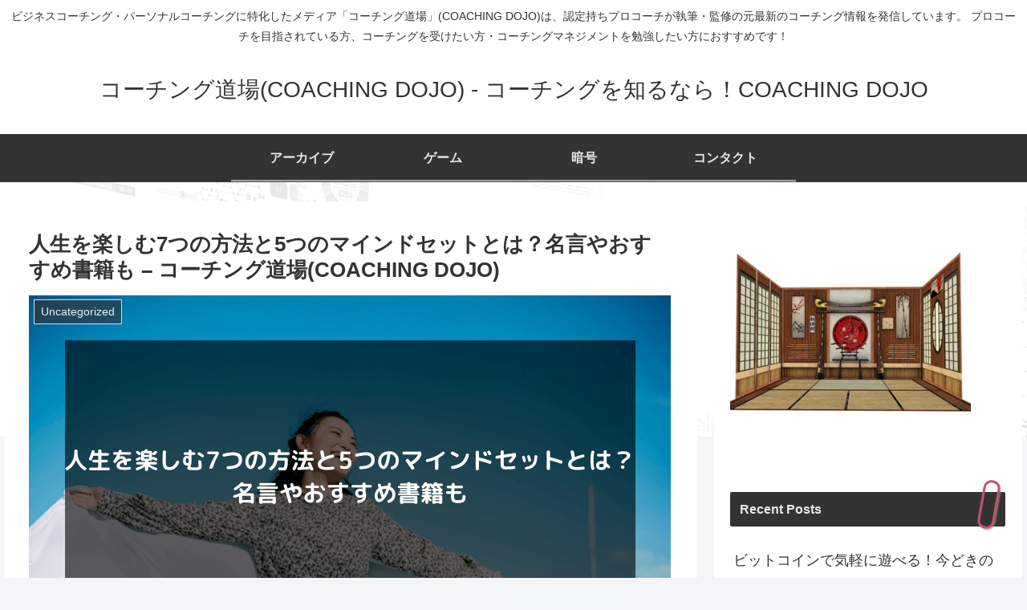

--- FILE ---
content_type: text/html; charset=UTF-8
request_url: https://coachingdojo.jp/achievement/how-to-enjoy-life/
body_size: 255205
content:
<!doctype html>
<html lang="en">

<head>
<meta charset="utf-8">
<meta http-equiv="X-UA-Compatible" content="IE=edge">
<meta name="viewport" content="width=device-width, initial-scale=1.0, viewport-fit=cover"/>
<meta name="referrer" content="no-referrer-when-downgrade"/>

  
  <!-- preconnect dns-prefetch -->
<link rel="preconnect dns-prefetch" href="//www.googletagmanager.com">
<link rel="preconnect dns-prefetch" href="//www.google-analytics.com">
<link rel="preconnect dns-prefetch" href="//ajax.googleapis.com">
<link rel="preconnect dns-prefetch" href="//cdnjs.cloudflare.com">
<link rel="preconnect dns-prefetch" href="//pagead2.googlesyndication.com">
<link rel="preconnect dns-prefetch" href="//googleads.g.doubleclick.net">
<link rel="preconnect dns-prefetch" href="//tpc.googlesyndication.com">
<link rel="preconnect dns-prefetch" href="//ad.doubleclick.net">
<link rel="preconnect dns-prefetch" href="//www.gstatic.com">
<link rel="preconnect dns-prefetch" href="//cse.google.com">
<link rel="preconnect dns-prefetch" href="//fonts.gstatic.com">
<link rel="preconnect dns-prefetch" href="//fonts.googleapis.com">
<link rel="preconnect dns-prefetch" href="//cms.quantserve.com">
<link rel="preconnect dns-prefetch" href="//secure.gravatar.com">
<link rel="preconnect dns-prefetch" href="//cdn.syndication.twimg.com">
<link rel="preconnect dns-prefetch" href="//cdn.jsdelivr.net">
<link rel="preconnect dns-prefetch" href="//images-fe.ssl-images-amazon.com">
<link rel="preconnect dns-prefetch" href="//completion.amazon.com">
<link rel="preconnect dns-prefetch" href="//m.media-amazon.com">
<link rel="preconnect dns-prefetch" href="//i.moshimo.com">
<link rel="preconnect dns-prefetch" href="//aml.valuecommerce.com">
<link rel="preconnect dns-prefetch" href="//dalc.valuecommerce.com">
<link rel="preconnect dns-prefetch" href="//dalb.valuecommerce.com">
<meta name='robots' content='index, follow, max-image-preview:large, max-snippet:-1, max-video-preview:-1' />

<!-- OGP -->
<meta property="og:type" content="article">
<meta property="og:description" content="COACHING DOJO編集部2021.05.28 / 31 min readこの記事の監修者濱崎 翔吾（銀座コーチングスクール認定コーチ）               東京大学経済学部経営学科。心理学や心理療法、チームビルディングなどに">
<meta property="og:title" content="人生を楽しむ7つの方法と5つのマインドセットとは？名言やおすすめ書籍も &#8211; コーチング道場(COACHING DOJO)">
<meta property="og:url" content="https://coachingdojo.jp/achievement/how-to-enjoy-life/">
<meta property="og:image" content="https://coachingdojo.jp/wp-content/uploads/2022/10/58-1527237.png">
<meta property="og:site_name" content="コーチング道場(COACHING DOJO) - コーチングを知るなら！COACHING DOJO">
<meta property="og:locale" content="ja_JP">
<meta property="article:published_time" content="2022-10-06T05:08:11+00:00" />
<meta property="article:modified_time" content="2022-10-06T05:08:11+00:00" />
<meta property="article:section" content="Uncategorized">
<!-- /OGP -->

<!-- Twitter Card -->
<meta name="twitter:card" content="summary_large_image">
<meta property="twitter:description" content="COACHING DOJO編集部2021.05.28 / 31 min readこの記事の監修者濱崎 翔吾（銀座コーチングスクール認定コーチ）               東京大学経済学部経営学科。心理学や心理療法、チームビルディングなどに">
<meta property="twitter:title" content="人生を楽しむ7つの方法と5つのマインドセットとは？名言やおすすめ書籍も &#8211; コーチング道場(COACHING DOJO)">
<meta property="twitter:url" content="https://coachingdojo.jp/achievement/how-to-enjoy-life/">
<meta name="twitter:image" content="https://coachingdojo.jp/wp-content/uploads/2022/10/58-1527237.png">
<meta name="twitter:domain" content="coachingdojo.jp">
<!-- /Twitter Card -->

	<!-- This site is optimized with the Yoast SEO plugin v26.8 - https://yoast.com/product/yoast-seo-wordpress/ -->
	<title>人生を楽しむ7つの方法と5つのマインドセットとは？名言やおすすめ書籍も - コーチング道場(COACHING DOJO) - コーチング道場(COACHING DOJO) - コーチングを知るなら！COACHING DOJO</title>
	<link rel="canonical" href="https://coachingdojo.jp/achievement/how-to-enjoy-life/" />
	<meta property="og:locale" content="en_US" />
	<meta property="og:type" content="article" />
	<meta property="og:title" content="人生を楽しむ7つの方法と5つのマインドセットとは？名言やおすすめ書籍も - コーチング道場(COACHING DOJO) - コーチング道場(COACHING DOJO) - コーチングを知るなら！COACHING DOJO" />
	<meta property="og:description" content="COACHING DOJO編集部 2021.05.28 / 31 min read この記事の監修者 濱崎 翔吾（銀座コーチングスクール認定コーチ）                 東京大学経済学部経営学科。心理学や心理療法、チームビルディングなどについて学ぶ。スタートアップ数社でのインターン経験、Youtubeでの情報発信経験を経て、ステラー株式会社にジョイン。現在はコーチングを通して多くのクライアントの目標達成を支援している。 コーチングの真価をわかりやすく伝え、みなさんのコーチングとの”出会いの場”を創出いたします。 「不幸なわけじゃないけれど、人生を楽しんでいると胸を張って言えない」 「どこか退屈で、刺激が足りない」 「一度きりの人生をもっと楽しみたい」 本記事では、上記のような思いをお持ちの方に向けて、人生を楽しむための5つのマインドセットと7つの具体的な方法をご紹介します。人生の楽しみ方が学べる名言や書籍のご紹介に加え、コーチングを受けると人生が楽しくなる理由もご紹介します。 人生を楽しむためには、考え方を切り替え、行動を変えていくしかありません。この記事を読んで、最初の一歩を踏み出しましょう！ Table of contents 人生を楽しむために役立つ5つのマインドセット自分に正直に生きる「今・ここ」を大事にする身に起こることを、自分の責任として捉える予測不可能なことを面白がる人生に起こる良いことも悪いことも味わう人生を楽しむための7つの具体的な方法本当に大切な一部に、お金や時間を使う良い出来事を見つける習慣をつけるワクワクする目標を立てる新しいことに挑戦する感謝する健康に気を遣う趣味を増やす人生を楽しむためにやめた方が良い3つのこと他人と比較しすぎること他人を変えようと努力すること行動しない理由ばかり考えること人生の楽しみ方が学べる5つの名言人生の楽しみ方が学べるおすすめ書籍『嫌われる勇気　自己啓発の源流「アドラー」の教え』『エッセンシャル思考　最少の時間で成果を最大にする』『ハーバードの人生を変える授業』コーチングを受けると、人生がもっと楽しくなるワケコーチングとは1．ワクワクする目標が見つかる2．自分に正直に生きられるまとめ：行動を変えて、人生を楽しむ方法を見つけよう 人生を楽しむために役立つ5つのマインドセット マインドセットとは知識や経験、教育などによって形成された思考パターンのことです。 このマインドセットがその人の人生を決定していると言っても過言ではありません。 それでは人生を楽しむために役立つ5つのマインドセットを解説していきます。 自分に正直に生きる 『嫌われる勇気』で有名なアドラー心理学では、あるがままの自分で生きることの大切さを説いています。 あるがままの自分を肯定して、自分に正直に生きる考え方を3つにまとめてみます。 他人に合わせ過ぎない 自分を尊重する やりたいことをやる みんなに好かれようと思って、自分の意見も主張せず他人に合わせてばかりいるのって疲れてしまいますよね。 生きている限り誰からも嫌われないということはあり得ません。 他人に合わせ過ぎず、自分の魅力を存分に発揮していれば良いのです。 他人のために自分を犠牲にすることも必要かもしれませんが、それが自分を安売りした結果なのだとしたらやめるべきです。 自分を尊重しないと他人からも尊重してもらえません。 自分がやりたいと思ったことをやることも重要です。 他人の目を気にする必要はありません。 充実した人生を送りたいのであれば、自分に嘘をつかず、本当にやりたいことをやりましょう。 「分かってはいるんだけどなあ」なんて思わず、試しに自分に正直に生きてみませんか。 きっと心が楽になりますよ。 自分らしく生きる方法についてさらに詳しく学びたい方は、「【自分をさらけ出すのが怖いあなたへ】無理なく素を出す3つの心理テク」の記事を参考にしてください。 「今・ここ」を大事にする 「今・ここ」という言葉はマインドフルネスなどで注目されていますね。 「今」と「ここ」に分けて解説してみます。 「今」すべきことに全力を注ぐ 「ここ」に意識を集中する [&hellip;]" />
	<meta property="og:url" content="https://coachingdojo.jp/achievement/how-to-enjoy-life/" />
	<meta property="og:site_name" content="コーチング道場(COACHING DOJO) - コーチングを知るなら！COACHING DOJO" />
	<meta property="article:published_time" content="2022-10-06T05:08:11+00:00" />
	<meta property="og:image" content="https://coachingdojo.jp/wp-content/uploads/2022/10/58-1527237.png" />
	<meta property="og:image:width" content="800" />
	<meta property="og:image:height" content="450" />
	<meta property="og:image:type" content="image/png" />
	<meta name="author" content="Kami" />
	<meta name="twitter:card" content="summary_large_image" />
	<meta name="twitter:label1" content="Written by" />
	<meta name="twitter:data1" content="Kami" />
	<script type="application/ld+json" class="yoast-schema-graph">{"@context":"https://schema.org","@graph":[{"@type":"Article","@id":"https://coachingdojo.jp/achievement/how-to-enjoy-life/#article","isPartOf":{"@id":"https://coachingdojo.jp/achievement/how-to-enjoy-life/"},"author":{"name":"Kami","@id":"https://coachingdojo.jp/#/schema/person/924a87642cace3da7c35c142a54f4c63"},"headline":"人生を楽しむ7つの方法と5つのマインドセットとは？名言やおすすめ書籍も &#8211; コーチング道場(COACHING DOJO)","datePublished":"2022-10-06T05:08:11+00:00","mainEntityOfPage":{"@id":"https://coachingdojo.jp/achievement/how-to-enjoy-life/"},"wordCount":26,"image":{"@id":"https://coachingdojo.jp/achievement/how-to-enjoy-life/#primaryimage"},"thumbnailUrl":"https://coachingdojo.jp/wp-content/uploads/2022/10/58-1527237.png","inLanguage":"en"},{"@type":"WebPage","@id":"https://coachingdojo.jp/achievement/how-to-enjoy-life/","url":"https://coachingdojo.jp/achievement/how-to-enjoy-life/","name":"人生を楽しむ7つの方法と5つのマインドセットとは？名言やおすすめ書籍も - コーチング道場(COACHING DOJO) - コーチング道場(COACHING DOJO) - コーチングを知るなら！COACHING DOJO","isPartOf":{"@id":"https://coachingdojo.jp/#website"},"primaryImageOfPage":{"@id":"https://coachingdojo.jp/achievement/how-to-enjoy-life/#primaryimage"},"image":{"@id":"https://coachingdojo.jp/achievement/how-to-enjoy-life/#primaryimage"},"thumbnailUrl":"https://coachingdojo.jp/wp-content/uploads/2022/10/58-1527237.png","datePublished":"2022-10-06T05:08:11+00:00","author":{"@id":"https://coachingdojo.jp/#/schema/person/924a87642cace3da7c35c142a54f4c63"},"breadcrumb":{"@id":"https://coachingdojo.jp/achievement/how-to-enjoy-life/#breadcrumb"},"inLanguage":"en","potentialAction":[{"@type":"ReadAction","target":["https://coachingdojo.jp/achievement/how-to-enjoy-life/"]}]},{"@type":"ImageObject","inLanguage":"en","@id":"https://coachingdojo.jp/achievement/how-to-enjoy-life/#primaryimage","url":"https://coachingdojo.jp/wp-content/uploads/2022/10/58-1527237.png","contentUrl":"https://coachingdojo.jp/wp-content/uploads/2022/10/58-1527237.png","width":800,"height":450,"caption":"58-1527237"},{"@type":"BreadcrumbList","@id":"https://coachingdojo.jp/achievement/how-to-enjoy-life/#breadcrumb","itemListElement":[{"@type":"ListItem","position":1,"name":"Home","item":"https://coachingdojo.jp/"},{"@type":"ListItem","position":2,"name":"人生を楽しむ7つの方法と5つのマインドセットとは？名言やおすすめ書籍も &#8211; コーチング道場(COACHING DOJO)"}]},{"@type":"WebSite","@id":"https://coachingdojo.jp/#website","url":"https://coachingdojo.jp/","name":"コーチング道場(COACHING DOJO) - コーチングを知るなら！COACHING DOJO","description":"ビジネスコーチング・パーソナルコーチングに特化したメディア「コーチング道場」(COACHING DOJO)は、認定持ちプロコーチが執筆・監修の元最新のコーチング情報を発信しています。 プロコーチを目指されている方、コーチングを受けたい方・コーチングマネジメントを勉強したい方におすすめです！","potentialAction":[{"@type":"SearchAction","target":{"@type":"EntryPoint","urlTemplate":"https://coachingdojo.jp/?s={search_term_string}"},"query-input":{"@type":"PropertyValueSpecification","valueRequired":true,"valueName":"search_term_string"}}],"inLanguage":"en"},{"@type":"Person","@id":"https://coachingdojo.jp/#/schema/person/924a87642cace3da7c35c142a54f4c63","name":"Kami","image":{"@type":"ImageObject","inLanguage":"en","@id":"https://coachingdojo.jp/#/schema/person/image/","url":"https://secure.gravatar.com/avatar/9e9103f8a7540a86cf0a0da6053e7b15b1b63a68105edb83247ad07201eddfee?s=96&d=mm&r=g","contentUrl":"https://secure.gravatar.com/avatar/9e9103f8a7540a86cf0a0da6053e7b15b1b63a68105edb83247ad07201eddfee?s=96&d=mm&r=g","caption":"Kami"},"sameAs":["https://coachingdojo.jp/"],"url":"https://coachingdojo.jp/author/wpauserq0wprzof/"}]}</script>
	<!-- / Yoast SEO plugin. -->


<link rel='dns-prefetch' href='//ajax.googleapis.com' />
<link rel='dns-prefetch' href='//cdnjs.cloudflare.com' />
<link rel="alternate" type="application/rss+xml" title="コーチング道場(COACHING DOJO) - コーチングを知るなら！COACHING DOJO &raquo; Feed" href="https://coachingdojo.jp/feed/" />
<link rel="alternate" type="application/rss+xml" title="コーチング道場(COACHING DOJO) - コーチングを知るなら！COACHING DOJO &raquo; Comments Feed" href="https://coachingdojo.jp/comments/feed/" />
<link rel="alternate" type="application/rss+xml" title="コーチング道場(COACHING DOJO) - コーチングを知るなら！COACHING DOJO &raquo; 人生を楽しむ7つの方法と5つのマインドセットとは？名言やおすすめ書籍も &#8211; コーチング道場(COACHING DOJO) Comments Feed" href="https://coachingdojo.jp/achievement/how-to-enjoy-life/feed/" />
<style id='wp-img-auto-sizes-contain-inline-css'>
img:is([sizes=auto i],[sizes^="auto," i]){contain-intrinsic-size:3000px 1500px}
/*# sourceURL=wp-img-auto-sizes-contain-inline-css */
</style>
<link rel='stylesheet' id='cocoon-style-css' href='https://coachingdojo.jp/wp-content/themes/cocoon-master/style.css?ver=6.9&#038;fver=20230415054208' media='all' />
<link rel='stylesheet' id='cocoon-keyframes-css' href='https://coachingdojo.jp/wp-content/themes/cocoon-master/keyframes.css?ver=6.9&#038;fver=20230415054208' media='all' />
<link rel='stylesheet' id='font-awesome-style-css' href='https://coachingdojo.jp/wp-content/themes/cocoon-master/webfonts/fontawesome/css/font-awesome.min.css?ver=6.9&#038;fver=20230415054208' media='all' />
<link rel='stylesheet' id='icomoon-style-css' href='https://coachingdojo.jp/wp-content/themes/cocoon-master/webfonts/icomoon/style.css?ver=6.9&#038;fver=20230415054208' media='all' />
<link rel='stylesheet' id='baguettebox-style-css' href='https://coachingdojo.jp/wp-content/themes/cocoon-master/plugins/baguettebox/dist/baguetteBox.min.css?ver=6.9&#038;fver=20230415054208' media='all' />
<link rel='stylesheet' id='cocoon-skin-style-css' href='https://coachingdojo.jp/wp-content/themes/cocoon-master/skins/monochrome/style.css?ver=6.9&#038;fver=20230415054208' media='all' />
<style id='cocoon-skin-style-inline-css'>
body.public-page{background-image:url(https://coachingdojo.jp/wp-content/uploads/2023/04/main_bg-8445579.png)}.main{width:860px}.sidebar{width:376px}@media screen and (max-width:1280px){.wrap{width:auto}.main,.sidebar,.sidebar-left .main,.sidebar-left .sidebar{margin:0 .5%}.main{width:67.4%}.sidebar{padding:1.5%;width:30%}.entry-card-thumb{width:38%}.entry-card-content{margin-left:40%}}body::after{content:url(https://coachingdojo.jp/wp-content/themes/cocoon-master/lib/analytics/access.php?post_id=59&post_type=post)!important;visibility:hidden;position:absolute;bottom:0;right:0;width:1px;height:1px;overflow:hidden;display:inline!important}.toc-checkbox{display:none}.toc-content{visibility:hidden;height:0;opacity:.2;transition:all .5s ease-out}.toc-checkbox:checked~.toc-content{visibility:visible;padding-top:.6em;height:100%;opacity:1}.toc-title::after{content:'[Open]';margin-left:.5em;cursor:pointer;font-size:.8em}.toc-title:hover::after{text-decoration:underline}.toc-checkbox:checked+.toc-title::after{content:'[Close]'}#respond{display:none}.entry-content>*,.demo .entry-content p{line-height:1.8}.entry-content>*,.article p,.demo .entry-content p,.article dl,.article ul,.article ol,.article blockquote,.article pre,.article table,.article .toc,.body .article,.body .column-wrap,.body .new-entry-cards,.body .popular-entry-cards,.body .navi-entry-cards,.body .box-menus,.body .ranking-item,.body .rss-entry-cards,.body .widget,.body .author-box,.body .blogcard-wrap,.body .login-user-only,.body .information-box,.body .question-box,.body .alert-box,.body .information,.body .question,.body .alert,.body .memo-box,.body .comment-box,.body .common-icon-box,.body .blank-box,.body .button-block,.body .micro-bottom,.body .caption-box,.body .tab-caption-box,.body .label-box,.body .toggle-wrap,.body .wp-block-image,.body .booklink-box,.body .kaerebalink-box,.body .tomarebalink-box,.body .product-item-box,.body .speech-wrap,.body .wp-block-categories,.body .wp-block-archives,.body .wp-block-archives-dropdown,.body .wp-block-calendar,.body .ad-area,.body .wp-block-gallery,.body .wp-block-audio,.body .wp-block-cover,.body .wp-block-file,.body .wp-block-media-text,.body .wp-block-video,.body .wp-block-buttons,.body .wp-block-columns,.body .wp-block-separator,.body .components-placeholder,.body .wp-block-search,.body .wp-block-social-links,.body .timeline-box,.body .blogcard-type,.body .btn-wrap,.body .btn-wrap a,.body .block-box,.body .wp-block-embed,.body .wp-block-group,.body .wp-block-table,.body .scrollable-table,.body .wp-block-separator,.body .wp-block,.body .video-container,.comment-area,.related-entries,.pager-post-navi,.comment-respond,.is-root-container>*,[data-type="core/freeform"]{margin-bottom:1.8em}.article h2,.article h3,.article h4,.article h5,.article h6{margin-bottom:1.62em}@media screen and (max-width:480px){.body,.menu-content{font-size:16px}}@media screen and (max-width:781px){.wp-block-column{margin-bottom:1.8em}}@media screen and (max-width:599px){.column-wrap>div{margin-bottom:1.8em}}.article h2,.article h3,.article h4,.article h5,.article h6{margin-top:2.4em}.article .micro-top{margin-bottom:.36em}.article .micro-bottom{margin-top:-1.62em}.article .micro-balloon{margin-bottom:.9em}.article .micro-bottom.micro-balloon{margin-top:-1.26em}.blank-box.bb-key-color{border-color:#19448e}.iic-key-color li::before{color:#19448e}.blank-box.bb-tab.bb-key-color::before{background-color:#19448e}.tb-key-color .toggle-button{border:1px solid #19448e;background:#19448e;color:#fff}.tb-key-color .toggle-button::before{color:#ccc}.tb-key-color .toggle-checkbox:checked~.toggle-content{border-color:#19448e}.cb-key-color.caption-box{border-color:#19448e}.cb-key-color .caption-box-label{background-color:#19448e;color:#fff}.tcb-key-color .tab-caption-box-label{background-color:#19448e;color:#fff}.tcb-key-color .tab-caption-box-content{border-color:#19448e}.lb-key-color .label-box-content{border-color:#19448e}.mc-key-color{background-color:#19448e;color:#fff;border:0}.mc-key-color.micro-bottom::after{border-bottom-color:#19448e;border-top-color:transparent}.mc-key-color::before{border-top-color:transparent;border-bottom-color:transparent}.mc-key-color::after{border-top-color:#19448e}.btn-key-color,.btn-wrap.btn-wrap-key-color>a{background-color:#19448e}.has-text-color.has-key-color-color{color:#19448e}.has-background.has-key-color-background-color{background-color:#19448e}.body.article,body#tinymce.wp-editor{background-color:#fff}.body.article,.editor-post-title__block .editor-post-title__input,body#tinymce.wp-editor{color:#333}html .body .has-key-color-background-color{background-color:#19448e}html .body .has-key-color-color{color:#19448e}html .body .has-key-color-border-color{border-color:#19448e}html .body .btn-wrap.has-key-color-background-color>a{background-color:#19448e}html .body .btn-wrap.has-key-color-color>a{color:#19448e}html .body .btn-wrap.has-key-color-border-color>a{border-color:#19448e}html .body .bb-tab.has-key-color-border-color .bb-label{background-color:#19448e}html .body .toggle-wrap.has-key-color-border-color .toggle-button{background-color:#19448e}html .body .toggle-wrap.has-key-color-border-color .toggle-button,.toggle-wrap.has-key-color-border-color .toggle-content{border-color:#19448e}html .body .iconlist-box.has-key-color-icon-color li::before{color:#19448e}html .body .micro-balloon.has-key-color-color{color:#19448e}html .body .micro-balloon.has-key-color-background-color{background-color:#19448e;border-color:transparent}html .body .micro-balloon.has-key-color-background-color.micro-bottom::after{border-bottom-color:#19448e;border-top-color:transparent}html .body .micro-balloon.has-key-color-background-color::before{border-top-color:transparent;border-bottom-color:transparent}html .body .micro-balloon.has-key-color-background-color::after{border-top-color:#19448e}html .body .micro-balloon.has-border-color.has-key-color-border-color{border-color:#19448e}html .body .micro-balloon.micro-top.has-key-color-border-color::before{border-top-color:#19448e}html .body .micro-balloon.micro-bottom.has-key-color-border-color::before{border-bottom-color:#19448e}html .body .caption-box.has-key-color-border-color .box-label{background-color:#19448e}html .body .tab-caption-box.has-key-color-border-color .box-label{background-color:#19448e}html .body .tab-caption-box.has-key-color-border-color .box-content{border-color:#19448e}html .body .tab-caption-box.has-key-color-background-color .box-content{background-color:#19448e}html .body .label-box.has-key-color-border-color .box-content{border-color:#19448e}html .body .label-box.has-key-color-background-color .box-content{background-color:#19448e}html .body .speech-balloon.has-key-color-background-color{background-color:#19448e}html .body .speech-balloon.has-text-color.has-key-color-color{color:#19448e}html .body .speech-balloon.has-key-color-border-color{border-color:#19448e}html .body .sbp-l .speech-balloon.has-key-color-border-color::before{border-right-color:#19448e}html .body .sbp-r .speech-balloon.has-key-color-border-color::before{border-left-color:#19448e}html .body .sbp-l .speech-balloon.has-key-color-background-color::after{border-right-color:#19448e}html .body .sbp-r .speech-balloon.has-key-color-background-color::after{border-left-color:#19448e}html .body .sbs-line.sbp-r .speech-balloon.has-key-color-background-color{background-color:#19448e}html .body .sbs-line.sbp-r .speech-balloon.has-key-color-border-color{border-color:#19448e}html .body .speech-wraphtml .body .sbs-think .speech-balloon.has-key-color-border-color::before,html .body .speech-wrap.sbs-think .speech-balloon.has-key-color-border-color::after{border-color:#19448e}html .body .sbs-think .speech-balloon.has-key-color-background-color::before,html .body .sbs-think .speech-balloon.has-key-color-background-color::after{background-color:#19448e}html .body .sbs-think .speech-balloon.has-key-color-border-color::before{border-color:#19448e}html .body .timeline-box.has-key-color-point-color .timeline-item::before{background-color:#19448e}html .body .has-key-color-question-color .faq-question-label{color:#19448e}html .body .has-key-color-answer-color .faq-answer-label{color:#19448e}html .body .is-style-square.has-key-color-question-color .faq-question-label{color:#fff;background-color:#19448e}html .body .is-style-square.has-key-color-answer-color .faq-answer-label{color:#fff;background-color:#19448e}html .body .has-red-background-color{background-color:#e60033}html .body .has-red-color{color:#e60033}html .body .has-red-border-color{border-color:#e60033}html .body .btn-wrap.has-red-background-color>a{background-color:#e60033}html .body .btn-wrap.has-red-color>a{color:#e60033}html .body .btn-wrap.has-red-border-color>a{border-color:#e60033}html .body .bb-tab.has-red-border-color .bb-label{background-color:#e60033}html .body .toggle-wrap.has-red-border-color .toggle-button{background-color:#e60033}html .body .toggle-wrap.has-red-border-color .toggle-button,.toggle-wrap.has-red-border-color .toggle-content{border-color:#e60033}html .body .iconlist-box.has-red-icon-color li::before{color:#e60033}html .body .micro-balloon.has-red-color{color:#e60033}html .body .micro-balloon.has-red-background-color{background-color:#e60033;border-color:transparent}html .body .micro-balloon.has-red-background-color.micro-bottom::after{border-bottom-color:#e60033;border-top-color:transparent}html .body .micro-balloon.has-red-background-color::before{border-top-color:transparent;border-bottom-color:transparent}html .body .micro-balloon.has-red-background-color::after{border-top-color:#e60033}html .body .micro-balloon.has-border-color.has-red-border-color{border-color:#e60033}html .body .micro-balloon.micro-top.has-red-border-color::before{border-top-color:#e60033}html .body .micro-balloon.micro-bottom.has-red-border-color::before{border-bottom-color:#e60033}html .body .caption-box.has-red-border-color .box-label{background-color:#e60033}html .body .tab-caption-box.has-red-border-color .box-label{background-color:#e60033}html .body .tab-caption-box.has-red-border-color .box-content{border-color:#e60033}html .body .tab-caption-box.has-red-background-color .box-content{background-color:#e60033}html .body .label-box.has-red-border-color .box-content{border-color:#e60033}html .body .label-box.has-red-background-color .box-content{background-color:#e60033}html .body .speech-balloon.has-red-background-color{background-color:#e60033}html .body .speech-balloon.has-text-color.has-red-color{color:#e60033}html .body .speech-balloon.has-red-border-color{border-color:#e60033}html .body .sbp-l .speech-balloon.has-red-border-color::before{border-right-color:#e60033}html .body .sbp-r .speech-balloon.has-red-border-color::before{border-left-color:#e60033}html .body .sbp-l .speech-balloon.has-red-background-color::after{border-right-color:#e60033}html .body .sbp-r .speech-balloon.has-red-background-color::after{border-left-color:#e60033}html .body .sbs-line.sbp-r .speech-balloon.has-red-background-color{background-color:#e60033}html .body .sbs-line.sbp-r .speech-balloon.has-red-border-color{border-color:#e60033}html .body .speech-wraphtml .body .sbs-think .speech-balloon.has-red-border-color::before,html .body .speech-wrap.sbs-think .speech-balloon.has-red-border-color::after{border-color:#e60033}html .body .sbs-think .speech-balloon.has-red-background-color::before,html .body .sbs-think .speech-balloon.has-red-background-color::after{background-color:#e60033}html .body .sbs-think .speech-balloon.has-red-border-color::before{border-color:#e60033}html .body .timeline-box.has-red-point-color .timeline-item::before{background-color:#e60033}html .body .has-red-question-color .faq-question-label{color:#e60033}html .body .has-red-answer-color .faq-answer-label{color:#e60033}html .body .is-style-square.has-red-question-color .faq-question-label{color:#fff;background-color:#e60033}html .body .is-style-square.has-red-answer-color .faq-answer-label{color:#fff;background-color:#e60033}html .body .has-pink-background-color{background-color:#e95295}html .body .has-pink-color{color:#e95295}html .body .has-pink-border-color{border-color:#e95295}html .body .btn-wrap.has-pink-background-color>a{background-color:#e95295}html .body .btn-wrap.has-pink-color>a{color:#e95295}html .body .btn-wrap.has-pink-border-color>a{border-color:#e95295}html .body .bb-tab.has-pink-border-color .bb-label{background-color:#e95295}html .body .toggle-wrap.has-pink-border-color .toggle-button{background-color:#e95295}html .body .toggle-wrap.has-pink-border-color .toggle-button,.toggle-wrap.has-pink-border-color .toggle-content{border-color:#e95295}html .body .iconlist-box.has-pink-icon-color li::before{color:#e95295}html .body .micro-balloon.has-pink-color{color:#e95295}html .body .micro-balloon.has-pink-background-color{background-color:#e95295;border-color:transparent}html .body .micro-balloon.has-pink-background-color.micro-bottom::after{border-bottom-color:#e95295;border-top-color:transparent}html .body .micro-balloon.has-pink-background-color::before{border-top-color:transparent;border-bottom-color:transparent}html .body .micro-balloon.has-pink-background-color::after{border-top-color:#e95295}html .body .micro-balloon.has-border-color.has-pink-border-color{border-color:#e95295}html .body .micro-balloon.micro-top.has-pink-border-color::before{border-top-color:#e95295}html .body .micro-balloon.micro-bottom.has-pink-border-color::before{border-bottom-color:#e95295}html .body .caption-box.has-pink-border-color .box-label{background-color:#e95295}html .body .tab-caption-box.has-pink-border-color .box-label{background-color:#e95295}html .body .tab-caption-box.has-pink-border-color .box-content{border-color:#e95295}html .body .tab-caption-box.has-pink-background-color .box-content{background-color:#e95295}html .body .label-box.has-pink-border-color .box-content{border-color:#e95295}html .body .label-box.has-pink-background-color .box-content{background-color:#e95295}html .body .speech-balloon.has-pink-background-color{background-color:#e95295}html .body .speech-balloon.has-text-color.has-pink-color{color:#e95295}html .body .speech-balloon.has-pink-border-color{border-color:#e95295}html .body .sbp-l .speech-balloon.has-pink-border-color::before{border-right-color:#e95295}html .body .sbp-r .speech-balloon.has-pink-border-color::before{border-left-color:#e95295}html .body .sbp-l .speech-balloon.has-pink-background-color::after{border-right-color:#e95295}html .body .sbp-r .speech-balloon.has-pink-background-color::after{border-left-color:#e95295}html .body .sbs-line.sbp-r .speech-balloon.has-pink-background-color{background-color:#e95295}html .body .sbs-line.sbp-r .speech-balloon.has-pink-border-color{border-color:#e95295}html .body .speech-wraphtml .body .sbs-think .speech-balloon.has-pink-border-color::before,html .body .speech-wrap.sbs-think .speech-balloon.has-pink-border-color::after{border-color:#e95295}html .body .sbs-think .speech-balloon.has-pink-background-color::before,html .body .sbs-think .speech-balloon.has-pink-background-color::after{background-color:#e95295}html .body .sbs-think .speech-balloon.has-pink-border-color::before{border-color:#e95295}html .body .timeline-box.has-pink-point-color .timeline-item::before{background-color:#e95295}html .body .has-pink-question-color .faq-question-label{color:#e95295}html .body .has-pink-answer-color .faq-answer-label{color:#e95295}html .body .is-style-square.has-pink-question-color .faq-question-label{color:#fff;background-color:#e95295}html .body .is-style-square.has-pink-answer-color .faq-answer-label{color:#fff;background-color:#e95295}html .body .has-purple-background-color{background-color:#884898}html .body .has-purple-color{color:#884898}html .body .has-purple-border-color{border-color:#884898}html .body .btn-wrap.has-purple-background-color>a{background-color:#884898}html .body .btn-wrap.has-purple-color>a{color:#884898}html .body .btn-wrap.has-purple-border-color>a{border-color:#884898}html .body .bb-tab.has-purple-border-color .bb-label{background-color:#884898}html .body .toggle-wrap.has-purple-border-color .toggle-button{background-color:#884898}html .body .toggle-wrap.has-purple-border-color .toggle-button,.toggle-wrap.has-purple-border-color .toggle-content{border-color:#884898}html .body .iconlist-box.has-purple-icon-color li::before{color:#884898}html .body .micro-balloon.has-purple-color{color:#884898}html .body .micro-balloon.has-purple-background-color{background-color:#884898;border-color:transparent}html .body .micro-balloon.has-purple-background-color.micro-bottom::after{border-bottom-color:#884898;border-top-color:transparent}html .body .micro-balloon.has-purple-background-color::before{border-top-color:transparent;border-bottom-color:transparent}html .body .micro-balloon.has-purple-background-color::after{border-top-color:#884898}html .body .micro-balloon.has-border-color.has-purple-border-color{border-color:#884898}html .body .micro-balloon.micro-top.has-purple-border-color::before{border-top-color:#884898}html .body .micro-balloon.micro-bottom.has-purple-border-color::before{border-bottom-color:#884898}html .body .caption-box.has-purple-border-color .box-label{background-color:#884898}html .body .tab-caption-box.has-purple-border-color .box-label{background-color:#884898}html .body .tab-caption-box.has-purple-border-color .box-content{border-color:#884898}html .body .tab-caption-box.has-purple-background-color .box-content{background-color:#884898}html .body .label-box.has-purple-border-color .box-content{border-color:#884898}html .body .label-box.has-purple-background-color .box-content{background-color:#884898}html .body .speech-balloon.has-purple-background-color{background-color:#884898}html .body .speech-balloon.has-text-color.has-purple-color{color:#884898}html .body .speech-balloon.has-purple-border-color{border-color:#884898}html .body .sbp-l .speech-balloon.has-purple-border-color::before{border-right-color:#884898}html .body .sbp-r .speech-balloon.has-purple-border-color::before{border-left-color:#884898}html .body .sbp-l .speech-balloon.has-purple-background-color::after{border-right-color:#884898}html .body .sbp-r .speech-balloon.has-purple-background-color::after{border-left-color:#884898}html .body .sbs-line.sbp-r .speech-balloon.has-purple-background-color{background-color:#884898}html .body .sbs-line.sbp-r .speech-balloon.has-purple-border-color{border-color:#884898}html .body .speech-wraphtml .body .sbs-think .speech-balloon.has-purple-border-color::before,html .body .speech-wrap.sbs-think .speech-balloon.has-purple-border-color::after{border-color:#884898}html .body .sbs-think .speech-balloon.has-purple-background-color::before,html .body .sbs-think .speech-balloon.has-purple-background-color::after{background-color:#884898}html .body .sbs-think .speech-balloon.has-purple-border-color::before{border-color:#884898}html .body .timeline-box.has-purple-point-color .timeline-item::before{background-color:#884898}html .body .has-purple-question-color .faq-question-label{color:#884898}html .body .has-purple-answer-color .faq-answer-label{color:#884898}html .body .is-style-square.has-purple-question-color .faq-question-label{color:#fff;background-color:#884898}html .body .is-style-square.has-purple-answer-color .faq-answer-label{color:#fff;background-color:#884898}html .body .has-deep-background-color{background-color:#55295b}html .body .has-deep-color{color:#55295b}html .body .has-deep-border-color{border-color:#55295b}html .body .btn-wrap.has-deep-background-color>a{background-color:#55295b}html .body .btn-wrap.has-deep-color>a{color:#55295b}html .body .btn-wrap.has-deep-border-color>a{border-color:#55295b}html .body .bb-tab.has-deep-border-color .bb-label{background-color:#55295b}html .body .toggle-wrap.has-deep-border-color .toggle-button{background-color:#55295b}html .body .toggle-wrap.has-deep-border-color .toggle-button,.toggle-wrap.has-deep-border-color .toggle-content{border-color:#55295b}html .body .iconlist-box.has-deep-icon-color li::before{color:#55295b}html .body .micro-balloon.has-deep-color{color:#55295b}html .body .micro-balloon.has-deep-background-color{background-color:#55295b;border-color:transparent}html .body .micro-balloon.has-deep-background-color.micro-bottom::after{border-bottom-color:#55295b;border-top-color:transparent}html .body .micro-balloon.has-deep-background-color::before{border-top-color:transparent;border-bottom-color:transparent}html .body .micro-balloon.has-deep-background-color::after{border-top-color:#55295b}html .body .micro-balloon.has-border-color.has-deep-border-color{border-color:#55295b}html .body .micro-balloon.micro-top.has-deep-border-color::before{border-top-color:#55295b}html .body .micro-balloon.micro-bottom.has-deep-border-color::before{border-bottom-color:#55295b}html .body .caption-box.has-deep-border-color .box-label{background-color:#55295b}html .body .tab-caption-box.has-deep-border-color .box-label{background-color:#55295b}html .body .tab-caption-box.has-deep-border-color .box-content{border-color:#55295b}html .body .tab-caption-box.has-deep-background-color .box-content{background-color:#55295b}html .body .label-box.has-deep-border-color .box-content{border-color:#55295b}html .body .label-box.has-deep-background-color .box-content{background-color:#55295b}html .body .speech-balloon.has-deep-background-color{background-color:#55295b}html .body .speech-balloon.has-text-color.has-deep-color{color:#55295b}html .body .speech-balloon.has-deep-border-color{border-color:#55295b}html .body .sbp-l .speech-balloon.has-deep-border-color::before{border-right-color:#55295b}html .body .sbp-r .speech-balloon.has-deep-border-color::before{border-left-color:#55295b}html .body .sbp-l .speech-balloon.has-deep-background-color::after{border-right-color:#55295b}html .body .sbp-r .speech-balloon.has-deep-background-color::after{border-left-color:#55295b}html .body .sbs-line.sbp-r .speech-balloon.has-deep-background-color{background-color:#55295b}html .body .sbs-line.sbp-r .speech-balloon.has-deep-border-color{border-color:#55295b}html .body .speech-wraphtml .body .sbs-think .speech-balloon.has-deep-border-color::before,html .body .speech-wrap.sbs-think .speech-balloon.has-deep-border-color::after{border-color:#55295b}html .body .sbs-think .speech-balloon.has-deep-background-color::before,html .body .sbs-think .speech-balloon.has-deep-background-color::after{background-color:#55295b}html .body .sbs-think .speech-balloon.has-deep-border-color::before{border-color:#55295b}html .body .timeline-box.has-deep-point-color .timeline-item::before{background-color:#55295b}html .body .has-deep-question-color .faq-question-label{color:#55295b}html .body .has-deep-answer-color .faq-answer-label{color:#55295b}html .body .is-style-square.has-deep-question-color .faq-question-label{color:#fff;background-color:#55295b}html .body .is-style-square.has-deep-answer-color .faq-answer-label{color:#fff;background-color:#55295b}html .body .has-indigo-background-color{background-color:#1e50a2}html .body .has-indigo-color{color:#1e50a2}html .body .has-indigo-border-color{border-color:#1e50a2}html .body .btn-wrap.has-indigo-background-color>a{background-color:#1e50a2}html .body .btn-wrap.has-indigo-color>a{color:#1e50a2}html .body .btn-wrap.has-indigo-border-color>a{border-color:#1e50a2}html .body .bb-tab.has-indigo-border-color .bb-label{background-color:#1e50a2}html .body .toggle-wrap.has-indigo-border-color .toggle-button{background-color:#1e50a2}html .body .toggle-wrap.has-indigo-border-color .toggle-button,.toggle-wrap.has-indigo-border-color .toggle-content{border-color:#1e50a2}html .body .iconlist-box.has-indigo-icon-color li::before{color:#1e50a2}html .body .micro-balloon.has-indigo-color{color:#1e50a2}html .body .micro-balloon.has-indigo-background-color{background-color:#1e50a2;border-color:transparent}html .body .micro-balloon.has-indigo-background-color.micro-bottom::after{border-bottom-color:#1e50a2;border-top-color:transparent}html .body .micro-balloon.has-indigo-background-color::before{border-top-color:transparent;border-bottom-color:transparent}html .body .micro-balloon.has-indigo-background-color::after{border-top-color:#1e50a2}html .body .micro-balloon.has-border-color.has-indigo-border-color{border-color:#1e50a2}html .body .micro-balloon.micro-top.has-indigo-border-color::before{border-top-color:#1e50a2}html .body .micro-balloon.micro-bottom.has-indigo-border-color::before{border-bottom-color:#1e50a2}html .body .caption-box.has-indigo-border-color .box-label{background-color:#1e50a2}html .body .tab-caption-box.has-indigo-border-color .box-label{background-color:#1e50a2}html .body .tab-caption-box.has-indigo-border-color .box-content{border-color:#1e50a2}html .body .tab-caption-box.has-indigo-background-color .box-content{background-color:#1e50a2}html .body .label-box.has-indigo-border-color .box-content{border-color:#1e50a2}html .body .label-box.has-indigo-background-color .box-content{background-color:#1e50a2}html .body .speech-balloon.has-indigo-background-color{background-color:#1e50a2}html .body .speech-balloon.has-text-color.has-indigo-color{color:#1e50a2}html .body .speech-balloon.has-indigo-border-color{border-color:#1e50a2}html .body .sbp-l .speech-balloon.has-indigo-border-color::before{border-right-color:#1e50a2}html .body .sbp-r .speech-balloon.has-indigo-border-color::before{border-left-color:#1e50a2}html .body .sbp-l .speech-balloon.has-indigo-background-color::after{border-right-color:#1e50a2}html .body .sbp-r .speech-balloon.has-indigo-background-color::after{border-left-color:#1e50a2}html .body .sbs-line.sbp-r .speech-balloon.has-indigo-background-color{background-color:#1e50a2}html .body .sbs-line.sbp-r .speech-balloon.has-indigo-border-color{border-color:#1e50a2}html .body .speech-wraphtml .body .sbs-think .speech-balloon.has-indigo-border-color::before,html .body .speech-wrap.sbs-think .speech-balloon.has-indigo-border-color::after{border-color:#1e50a2}html .body .sbs-think .speech-balloon.has-indigo-background-color::before,html .body .sbs-think .speech-balloon.has-indigo-background-color::after{background-color:#1e50a2}html .body .sbs-think .speech-balloon.has-indigo-border-color::before{border-color:#1e50a2}html .body .timeline-box.has-indigo-point-color .timeline-item::before{background-color:#1e50a2}html .body .has-indigo-question-color .faq-question-label{color:#1e50a2}html .body .has-indigo-answer-color .faq-answer-label{color:#1e50a2}html .body .is-style-square.has-indigo-question-color .faq-question-label{color:#fff;background-color:#1e50a2}html .body .is-style-square.has-indigo-answer-color .faq-answer-label{color:#fff;background-color:#1e50a2}html .body .has-blue-background-color{background-color:#0095d9}html .body .has-blue-color{color:#0095d9}html .body .has-blue-border-color{border-color:#0095d9}html .body .btn-wrap.has-blue-background-color>a{background-color:#0095d9}html .body .btn-wrap.has-blue-color>a{color:#0095d9}html .body .btn-wrap.has-blue-border-color>a{border-color:#0095d9}html .body .bb-tab.has-blue-border-color .bb-label{background-color:#0095d9}html .body .toggle-wrap.has-blue-border-color .toggle-button{background-color:#0095d9}html .body .toggle-wrap.has-blue-border-color .toggle-button,.toggle-wrap.has-blue-border-color .toggle-content{border-color:#0095d9}html .body .iconlist-box.has-blue-icon-color li::before{color:#0095d9}html .body .micro-balloon.has-blue-color{color:#0095d9}html .body .micro-balloon.has-blue-background-color{background-color:#0095d9;border-color:transparent}html .body .micro-balloon.has-blue-background-color.micro-bottom::after{border-bottom-color:#0095d9;border-top-color:transparent}html .body .micro-balloon.has-blue-background-color::before{border-top-color:transparent;border-bottom-color:transparent}html .body .micro-balloon.has-blue-background-color::after{border-top-color:#0095d9}html .body .micro-balloon.has-border-color.has-blue-border-color{border-color:#0095d9}html .body .micro-balloon.micro-top.has-blue-border-color::before{border-top-color:#0095d9}html .body .micro-balloon.micro-bottom.has-blue-border-color::before{border-bottom-color:#0095d9}html .body .caption-box.has-blue-border-color .box-label{background-color:#0095d9}html .body .tab-caption-box.has-blue-border-color .box-label{background-color:#0095d9}html .body .tab-caption-box.has-blue-border-color .box-content{border-color:#0095d9}html .body .tab-caption-box.has-blue-background-color .box-content{background-color:#0095d9}html .body .label-box.has-blue-border-color .box-content{border-color:#0095d9}html .body .label-box.has-blue-background-color .box-content{background-color:#0095d9}html .body .speech-balloon.has-blue-background-color{background-color:#0095d9}html .body .speech-balloon.has-text-color.has-blue-color{color:#0095d9}html .body .speech-balloon.has-blue-border-color{border-color:#0095d9}html .body .sbp-l .speech-balloon.has-blue-border-color::before{border-right-color:#0095d9}html .body .sbp-r .speech-balloon.has-blue-border-color::before{border-left-color:#0095d9}html .body .sbp-l .speech-balloon.has-blue-background-color::after{border-right-color:#0095d9}html .body .sbp-r .speech-balloon.has-blue-background-color::after{border-left-color:#0095d9}html .body .sbs-line.sbp-r .speech-balloon.has-blue-background-color{background-color:#0095d9}html .body .sbs-line.sbp-r .speech-balloon.has-blue-border-color{border-color:#0095d9}html .body .speech-wraphtml .body .sbs-think .speech-balloon.has-blue-border-color::before,html .body .speech-wrap.sbs-think .speech-balloon.has-blue-border-color::after{border-color:#0095d9}html .body .sbs-think .speech-balloon.has-blue-background-color::before,html .body .sbs-think .speech-balloon.has-blue-background-color::after{background-color:#0095d9}html .body .sbs-think .speech-balloon.has-blue-border-color::before{border-color:#0095d9}html .body .timeline-box.has-blue-point-color .timeline-item::before{background-color:#0095d9}html .body .has-blue-question-color .faq-question-label{color:#0095d9}html .body .has-blue-answer-color .faq-answer-label{color:#0095d9}html .body .is-style-square.has-blue-question-color .faq-question-label{color:#fff;background-color:#0095d9}html .body .is-style-square.has-blue-answer-color .faq-answer-label{color:#fff;background-color:#0095d9}html .body .has-light-blue-background-color{background-color:#2ca9e1}html .body .has-light-blue-color{color:#2ca9e1}html .body .has-light-blue-border-color{border-color:#2ca9e1}html .body .btn-wrap.has-light-blue-background-color>a{background-color:#2ca9e1}html .body .btn-wrap.has-light-blue-color>a{color:#2ca9e1}html .body .btn-wrap.has-light-blue-border-color>a{border-color:#2ca9e1}html .body .bb-tab.has-light-blue-border-color .bb-label{background-color:#2ca9e1}html .body .toggle-wrap.has-light-blue-border-color .toggle-button{background-color:#2ca9e1}html .body .toggle-wrap.has-light-blue-border-color .toggle-button,.toggle-wrap.has-light-blue-border-color .toggle-content{border-color:#2ca9e1}html .body .iconlist-box.has-light-blue-icon-color li::before{color:#2ca9e1}html .body .micro-balloon.has-light-blue-color{color:#2ca9e1}html .body .micro-balloon.has-light-blue-background-color{background-color:#2ca9e1;border-color:transparent}html .body .micro-balloon.has-light-blue-background-color.micro-bottom::after{border-bottom-color:#2ca9e1;border-top-color:transparent}html .body .micro-balloon.has-light-blue-background-color::before{border-top-color:transparent;border-bottom-color:transparent}html .body .micro-balloon.has-light-blue-background-color::after{border-top-color:#2ca9e1}html .body .micro-balloon.has-border-color.has-light-blue-border-color{border-color:#2ca9e1}html .body .micro-balloon.micro-top.has-light-blue-border-color::before{border-top-color:#2ca9e1}html .body .micro-balloon.micro-bottom.has-light-blue-border-color::before{border-bottom-color:#2ca9e1}html .body .caption-box.has-light-blue-border-color .box-label{background-color:#2ca9e1}html .body .tab-caption-box.has-light-blue-border-color .box-label{background-color:#2ca9e1}html .body .tab-caption-box.has-light-blue-border-color .box-content{border-color:#2ca9e1}html .body .tab-caption-box.has-light-blue-background-color .box-content{background-color:#2ca9e1}html .body .label-box.has-light-blue-border-color .box-content{border-color:#2ca9e1}html .body .label-box.has-light-blue-background-color .box-content{background-color:#2ca9e1}html .body .speech-balloon.has-light-blue-background-color{background-color:#2ca9e1}html .body .speech-balloon.has-text-color.has-light-blue-color{color:#2ca9e1}html .body .speech-balloon.has-light-blue-border-color{border-color:#2ca9e1}html .body .sbp-l .speech-balloon.has-light-blue-border-color::before{border-right-color:#2ca9e1}html .body .sbp-r .speech-balloon.has-light-blue-border-color::before{border-left-color:#2ca9e1}html .body .sbp-l .speech-balloon.has-light-blue-background-color::after{border-right-color:#2ca9e1}html .body .sbp-r .speech-balloon.has-light-blue-background-color::after{border-left-color:#2ca9e1}html .body .sbs-line.sbp-r .speech-balloon.has-light-blue-background-color{background-color:#2ca9e1}html .body .sbs-line.sbp-r .speech-balloon.has-light-blue-border-color{border-color:#2ca9e1}html .body .speech-wraphtml .body .sbs-think .speech-balloon.has-light-blue-border-color::before,html .body .speech-wrap.sbs-think .speech-balloon.has-light-blue-border-color::after{border-color:#2ca9e1}html .body .sbs-think .speech-balloon.has-light-blue-background-color::before,html .body .sbs-think .speech-balloon.has-light-blue-background-color::after{background-color:#2ca9e1}html .body .sbs-think .speech-balloon.has-light-blue-border-color::before{border-color:#2ca9e1}html .body .timeline-box.has-light-blue-point-color .timeline-item::before{background-color:#2ca9e1}html .body .has-light-blue-question-color .faq-question-label{color:#2ca9e1}html .body .has-light-blue-answer-color .faq-answer-label{color:#2ca9e1}html .body .is-style-square.has-light-blue-question-color .faq-question-label{color:#fff;background-color:#2ca9e1}html .body .is-style-square.has-light-blue-answer-color .faq-answer-label{color:#fff;background-color:#2ca9e1}html .body .has-cyan-background-color{background-color:#00a3af}html .body .has-cyan-color{color:#00a3af}html .body .has-cyan-border-color{border-color:#00a3af}html .body .btn-wrap.has-cyan-background-color>a{background-color:#00a3af}html .body .btn-wrap.has-cyan-color>a{color:#00a3af}html .body .btn-wrap.has-cyan-border-color>a{border-color:#00a3af}html .body .bb-tab.has-cyan-border-color .bb-label{background-color:#00a3af}html .body .toggle-wrap.has-cyan-border-color .toggle-button{background-color:#00a3af}html .body .toggle-wrap.has-cyan-border-color .toggle-button,.toggle-wrap.has-cyan-border-color .toggle-content{border-color:#00a3af}html .body .iconlist-box.has-cyan-icon-color li::before{color:#00a3af}html .body .micro-balloon.has-cyan-color{color:#00a3af}html .body .micro-balloon.has-cyan-background-color{background-color:#00a3af;border-color:transparent}html .body .micro-balloon.has-cyan-background-color.micro-bottom::after{border-bottom-color:#00a3af;border-top-color:transparent}html .body .micro-balloon.has-cyan-background-color::before{border-top-color:transparent;border-bottom-color:transparent}html .body .micro-balloon.has-cyan-background-color::after{border-top-color:#00a3af}html .body .micro-balloon.has-border-color.has-cyan-border-color{border-color:#00a3af}html .body .micro-balloon.micro-top.has-cyan-border-color::before{border-top-color:#00a3af}html .body .micro-balloon.micro-bottom.has-cyan-border-color::before{border-bottom-color:#00a3af}html .body .caption-box.has-cyan-border-color .box-label{background-color:#00a3af}html .body .tab-caption-box.has-cyan-border-color .box-label{background-color:#00a3af}html .body .tab-caption-box.has-cyan-border-color .box-content{border-color:#00a3af}html .body .tab-caption-box.has-cyan-background-color .box-content{background-color:#00a3af}html .body .label-box.has-cyan-border-color .box-content{border-color:#00a3af}html .body .label-box.has-cyan-background-color .box-content{background-color:#00a3af}html .body .speech-balloon.has-cyan-background-color{background-color:#00a3af}html .body .speech-balloon.has-text-color.has-cyan-color{color:#00a3af}html .body .speech-balloon.has-cyan-border-color{border-color:#00a3af}html .body .sbp-l .speech-balloon.has-cyan-border-color::before{border-right-color:#00a3af}html .body .sbp-r .speech-balloon.has-cyan-border-color::before{border-left-color:#00a3af}html .body .sbp-l .speech-balloon.has-cyan-background-color::after{border-right-color:#00a3af}html .body .sbp-r .speech-balloon.has-cyan-background-color::after{border-left-color:#00a3af}html .body .sbs-line.sbp-r .speech-balloon.has-cyan-background-color{background-color:#00a3af}html .body .sbs-line.sbp-r .speech-balloon.has-cyan-border-color{border-color:#00a3af}html .body .speech-wraphtml .body .sbs-think .speech-balloon.has-cyan-border-color::before,html .body .speech-wrap.sbs-think .speech-balloon.has-cyan-border-color::after{border-color:#00a3af}html .body .sbs-think .speech-balloon.has-cyan-background-color::before,html .body .sbs-think .speech-balloon.has-cyan-background-color::after{background-color:#00a3af}html .body .sbs-think .speech-balloon.has-cyan-border-color::before{border-color:#00a3af}html .body .timeline-box.has-cyan-point-color .timeline-item::before{background-color:#00a3af}html .body .has-cyan-question-color .faq-question-label{color:#00a3af}html .body .has-cyan-answer-color .faq-answer-label{color:#00a3af}html .body .is-style-square.has-cyan-question-color .faq-question-label{color:#fff;background-color:#00a3af}html .body .is-style-square.has-cyan-answer-color .faq-answer-label{color:#fff;background-color:#00a3af}html .body .has-teal-background-color{background-color:#007b43}html .body .has-teal-color{color:#007b43}html .body .has-teal-border-color{border-color:#007b43}html .body .btn-wrap.has-teal-background-color>a{background-color:#007b43}html .body .btn-wrap.has-teal-color>a{color:#007b43}html .body .btn-wrap.has-teal-border-color>a{border-color:#007b43}html .body .bb-tab.has-teal-border-color .bb-label{background-color:#007b43}html .body .toggle-wrap.has-teal-border-color .toggle-button{background-color:#007b43}html .body .toggle-wrap.has-teal-border-color .toggle-button,.toggle-wrap.has-teal-border-color .toggle-content{border-color:#007b43}html .body .iconlist-box.has-teal-icon-color li::before{color:#007b43}html .body .micro-balloon.has-teal-color{color:#007b43}html .body .micro-balloon.has-teal-background-color{background-color:#007b43;border-color:transparent}html .body .micro-balloon.has-teal-background-color.micro-bottom::after{border-bottom-color:#007b43;border-top-color:transparent}html .body .micro-balloon.has-teal-background-color::before{border-top-color:transparent;border-bottom-color:transparent}html .body .micro-balloon.has-teal-background-color::after{border-top-color:#007b43}html .body .micro-balloon.has-border-color.has-teal-border-color{border-color:#007b43}html .body .micro-balloon.micro-top.has-teal-border-color::before{border-top-color:#007b43}html .body .micro-balloon.micro-bottom.has-teal-border-color::before{border-bottom-color:#007b43}html .body .caption-box.has-teal-border-color .box-label{background-color:#007b43}html .body .tab-caption-box.has-teal-border-color .box-label{background-color:#007b43}html .body .tab-caption-box.has-teal-border-color .box-content{border-color:#007b43}html .body .tab-caption-box.has-teal-background-color .box-content{background-color:#007b43}html .body .label-box.has-teal-border-color .box-content{border-color:#007b43}html .body .label-box.has-teal-background-color .box-content{background-color:#007b43}html .body .speech-balloon.has-teal-background-color{background-color:#007b43}html .body .speech-balloon.has-text-color.has-teal-color{color:#007b43}html .body .speech-balloon.has-teal-border-color{border-color:#007b43}html .body .sbp-l .speech-balloon.has-teal-border-color::before{border-right-color:#007b43}html .body .sbp-r .speech-balloon.has-teal-border-color::before{border-left-color:#007b43}html .body .sbp-l .speech-balloon.has-teal-background-color::after{border-right-color:#007b43}html .body .sbp-r .speech-balloon.has-teal-background-color::after{border-left-color:#007b43}html .body .sbs-line.sbp-r .speech-balloon.has-teal-background-color{background-color:#007b43}html .body .sbs-line.sbp-r .speech-balloon.has-teal-border-color{border-color:#007b43}html .body .speech-wraphtml .body .sbs-think .speech-balloon.has-teal-border-color::before,html .body .speech-wrap.sbs-think .speech-balloon.has-teal-border-color::after{border-color:#007b43}html .body .sbs-think .speech-balloon.has-teal-background-color::before,html .body .sbs-think .speech-balloon.has-teal-background-color::after{background-color:#007b43}html .body .sbs-think .speech-balloon.has-teal-border-color::before{border-color:#007b43}html .body .timeline-box.has-teal-point-color .timeline-item::before{background-color:#007b43}html .body .has-teal-question-color .faq-question-label{color:#007b43}html .body .has-teal-answer-color .faq-answer-label{color:#007b43}html .body .is-style-square.has-teal-question-color .faq-question-label{color:#fff;background-color:#007b43}html .body .is-style-square.has-teal-answer-color .faq-answer-label{color:#fff;background-color:#007b43}html .body .has-green-background-color{background-color:#3eb370}html .body .has-green-color{color:#3eb370}html .body .has-green-border-color{border-color:#3eb370}html .body .btn-wrap.has-green-background-color>a{background-color:#3eb370}html .body .btn-wrap.has-green-color>a{color:#3eb370}html .body .btn-wrap.has-green-border-color>a{border-color:#3eb370}html .body .bb-tab.has-green-border-color .bb-label{background-color:#3eb370}html .body .toggle-wrap.has-green-border-color .toggle-button{background-color:#3eb370}html .body .toggle-wrap.has-green-border-color .toggle-button,.toggle-wrap.has-green-border-color .toggle-content{border-color:#3eb370}html .body .iconlist-box.has-green-icon-color li::before{color:#3eb370}html .body .micro-balloon.has-green-color{color:#3eb370}html .body .micro-balloon.has-green-background-color{background-color:#3eb370;border-color:transparent}html .body .micro-balloon.has-green-background-color.micro-bottom::after{border-bottom-color:#3eb370;border-top-color:transparent}html .body .micro-balloon.has-green-background-color::before{border-top-color:transparent;border-bottom-color:transparent}html .body .micro-balloon.has-green-background-color::after{border-top-color:#3eb370}html .body .micro-balloon.has-border-color.has-green-border-color{border-color:#3eb370}html .body .micro-balloon.micro-top.has-green-border-color::before{border-top-color:#3eb370}html .body .micro-balloon.micro-bottom.has-green-border-color::before{border-bottom-color:#3eb370}html .body .caption-box.has-green-border-color .box-label{background-color:#3eb370}html .body .tab-caption-box.has-green-border-color .box-label{background-color:#3eb370}html .body .tab-caption-box.has-green-border-color .box-content{border-color:#3eb370}html .body .tab-caption-box.has-green-background-color .box-content{background-color:#3eb370}html .body .label-box.has-green-border-color .box-content{border-color:#3eb370}html .body .label-box.has-green-background-color .box-content{background-color:#3eb370}html .body .speech-balloon.has-green-background-color{background-color:#3eb370}html .body .speech-balloon.has-text-color.has-green-color{color:#3eb370}html .body .speech-balloon.has-green-border-color{border-color:#3eb370}html .body .sbp-l .speech-balloon.has-green-border-color::before{border-right-color:#3eb370}html .body .sbp-r .speech-balloon.has-green-border-color::before{border-left-color:#3eb370}html .body .sbp-l .speech-balloon.has-green-background-color::after{border-right-color:#3eb370}html .body .sbp-r .speech-balloon.has-green-background-color::after{border-left-color:#3eb370}html .body .sbs-line.sbp-r .speech-balloon.has-green-background-color{background-color:#3eb370}html .body .sbs-line.sbp-r .speech-balloon.has-green-border-color{border-color:#3eb370}html .body .speech-wraphtml .body .sbs-think .speech-balloon.has-green-border-color::before,html .body .speech-wrap.sbs-think .speech-balloon.has-green-border-color::after{border-color:#3eb370}html .body .sbs-think .speech-balloon.has-green-background-color::before,html .body .sbs-think .speech-balloon.has-green-background-color::after{background-color:#3eb370}html .body .sbs-think .speech-balloon.has-green-border-color::before{border-color:#3eb370}html .body .timeline-box.has-green-point-color .timeline-item::before{background-color:#3eb370}html .body .has-green-question-color .faq-question-label{color:#3eb370}html .body .has-green-answer-color .faq-answer-label{color:#3eb370}html .body .is-style-square.has-green-question-color .faq-question-label{color:#fff;background-color:#3eb370}html .body .is-style-square.has-green-answer-color .faq-answer-label{color:#fff;background-color:#3eb370}html .body .has-light-green-background-color{background-color:#8bc34a}html .body .has-light-green-color{color:#8bc34a}html .body .has-light-green-border-color{border-color:#8bc34a}html .body .btn-wrap.has-light-green-background-color>a{background-color:#8bc34a}html .body .btn-wrap.has-light-green-color>a{color:#8bc34a}html .body .btn-wrap.has-light-green-border-color>a{border-color:#8bc34a}html .body .bb-tab.has-light-green-border-color .bb-label{background-color:#8bc34a}html .body .toggle-wrap.has-light-green-border-color .toggle-button{background-color:#8bc34a}html .body .toggle-wrap.has-light-green-border-color .toggle-button,.toggle-wrap.has-light-green-border-color .toggle-content{border-color:#8bc34a}html .body .iconlist-box.has-light-green-icon-color li::before{color:#8bc34a}html .body .micro-balloon.has-light-green-color{color:#8bc34a}html .body .micro-balloon.has-light-green-background-color{background-color:#8bc34a;border-color:transparent}html .body .micro-balloon.has-light-green-background-color.micro-bottom::after{border-bottom-color:#8bc34a;border-top-color:transparent}html .body .micro-balloon.has-light-green-background-color::before{border-top-color:transparent;border-bottom-color:transparent}html .body .micro-balloon.has-light-green-background-color::after{border-top-color:#8bc34a}html .body .micro-balloon.has-border-color.has-light-green-border-color{border-color:#8bc34a}html .body .micro-balloon.micro-top.has-light-green-border-color::before{border-top-color:#8bc34a}html .body .micro-balloon.micro-bottom.has-light-green-border-color::before{border-bottom-color:#8bc34a}html .body .caption-box.has-light-green-border-color .box-label{background-color:#8bc34a}html .body .tab-caption-box.has-light-green-border-color .box-label{background-color:#8bc34a}html .body .tab-caption-box.has-light-green-border-color .box-content{border-color:#8bc34a}html .body .tab-caption-box.has-light-green-background-color .box-content{background-color:#8bc34a}html .body .label-box.has-light-green-border-color .box-content{border-color:#8bc34a}html .body .label-box.has-light-green-background-color .box-content{background-color:#8bc34a}html .body .speech-balloon.has-light-green-background-color{background-color:#8bc34a}html .body .speech-balloon.has-text-color.has-light-green-color{color:#8bc34a}html .body .speech-balloon.has-light-green-border-color{border-color:#8bc34a}html .body .sbp-l .speech-balloon.has-light-green-border-color::before{border-right-color:#8bc34a}html .body .sbp-r .speech-balloon.has-light-green-border-color::before{border-left-color:#8bc34a}html .body .sbp-l .speech-balloon.has-light-green-background-color::after{border-right-color:#8bc34a}html .body .sbp-r .speech-balloon.has-light-green-background-color::after{border-left-color:#8bc34a}html .body .sbs-line.sbp-r .speech-balloon.has-light-green-background-color{background-color:#8bc34a}html .body .sbs-line.sbp-r .speech-balloon.has-light-green-border-color{border-color:#8bc34a}html .body .speech-wraphtml .body .sbs-think .speech-balloon.has-light-green-border-color::before,html .body .speech-wrap.sbs-think .speech-balloon.has-light-green-border-color::after{border-color:#8bc34a}html .body .sbs-think .speech-balloon.has-light-green-background-color::before,html .body .sbs-think .speech-balloon.has-light-green-background-color::after{background-color:#8bc34a}html .body .sbs-think .speech-balloon.has-light-green-border-color::before{border-color:#8bc34a}html .body .timeline-box.has-light-green-point-color .timeline-item::before{background-color:#8bc34a}html .body .has-light-green-question-color .faq-question-label{color:#8bc34a}html .body .has-light-green-answer-color .faq-answer-label{color:#8bc34a}html .body .is-style-square.has-light-green-question-color .faq-question-label{color:#fff;background-color:#8bc34a}html .body .is-style-square.has-light-green-answer-color .faq-answer-label{color:#fff;background-color:#8bc34a}html .body .has-lime-background-color{background-color:#c3d825}html .body .has-lime-color{color:#c3d825}html .body .has-lime-border-color{border-color:#c3d825}html .body .btn-wrap.has-lime-background-color>a{background-color:#c3d825}html .body .btn-wrap.has-lime-color>a{color:#c3d825}html .body .btn-wrap.has-lime-border-color>a{border-color:#c3d825}html .body .bb-tab.has-lime-border-color .bb-label{background-color:#c3d825}html .body .toggle-wrap.has-lime-border-color .toggle-button{background-color:#c3d825}html .body .toggle-wrap.has-lime-border-color .toggle-button,.toggle-wrap.has-lime-border-color .toggle-content{border-color:#c3d825}html .body .iconlist-box.has-lime-icon-color li::before{color:#c3d825}html .body .micro-balloon.has-lime-color{color:#c3d825}html .body .micro-balloon.has-lime-background-color{background-color:#c3d825;border-color:transparent}html .body .micro-balloon.has-lime-background-color.micro-bottom::after{border-bottom-color:#c3d825;border-top-color:transparent}html .body .micro-balloon.has-lime-background-color::before{border-top-color:transparent;border-bottom-color:transparent}html .body .micro-balloon.has-lime-background-color::after{border-top-color:#c3d825}html .body .micro-balloon.has-border-color.has-lime-border-color{border-color:#c3d825}html .body .micro-balloon.micro-top.has-lime-border-color::before{border-top-color:#c3d825}html .body .micro-balloon.micro-bottom.has-lime-border-color::before{border-bottom-color:#c3d825}html .body .caption-box.has-lime-border-color .box-label{background-color:#c3d825}html .body .tab-caption-box.has-lime-border-color .box-label{background-color:#c3d825}html .body .tab-caption-box.has-lime-border-color .box-content{border-color:#c3d825}html .body .tab-caption-box.has-lime-background-color .box-content{background-color:#c3d825}html .body .label-box.has-lime-border-color .box-content{border-color:#c3d825}html .body .label-box.has-lime-background-color .box-content{background-color:#c3d825}html .body .speech-balloon.has-lime-background-color{background-color:#c3d825}html .body .speech-balloon.has-text-color.has-lime-color{color:#c3d825}html .body .speech-balloon.has-lime-border-color{border-color:#c3d825}html .body .sbp-l .speech-balloon.has-lime-border-color::before{border-right-color:#c3d825}html .body .sbp-r .speech-balloon.has-lime-border-color::before{border-left-color:#c3d825}html .body .sbp-l .speech-balloon.has-lime-background-color::after{border-right-color:#c3d825}html .body .sbp-r .speech-balloon.has-lime-background-color::after{border-left-color:#c3d825}html .body .sbs-line.sbp-r .speech-balloon.has-lime-background-color{background-color:#c3d825}html .body .sbs-line.sbp-r .speech-balloon.has-lime-border-color{border-color:#c3d825}html .body .speech-wraphtml .body .sbs-think .speech-balloon.has-lime-border-color::before,html .body .speech-wrap.sbs-think .speech-balloon.has-lime-border-color::after{border-color:#c3d825}html .body .sbs-think .speech-balloon.has-lime-background-color::before,html .body .sbs-think .speech-balloon.has-lime-background-color::after{background-color:#c3d825}html .body .sbs-think .speech-balloon.has-lime-border-color::before{border-color:#c3d825}html .body .timeline-box.has-lime-point-color .timeline-item::before{background-color:#c3d825}html .body .has-lime-question-color .faq-question-label{color:#c3d825}html .body .has-lime-answer-color .faq-answer-label{color:#c3d825}html .body .is-style-square.has-lime-question-color .faq-question-label{color:#fff;background-color:#c3d825}html .body .is-style-square.has-lime-answer-color .faq-answer-label{color:#fff;background-color:#c3d825}html .body .has-yellow-background-color{background-color:#ffd900}html .body .has-yellow-color{color:#ffd900}html .body .has-yellow-border-color{border-color:#ffd900}html .body .btn-wrap.has-yellow-background-color>a{background-color:#ffd900}html .body .btn-wrap.has-yellow-color>a{color:#ffd900}html .body .btn-wrap.has-yellow-border-color>a{border-color:#ffd900}html .body .bb-tab.has-yellow-border-color .bb-label{background-color:#ffd900}html .body .toggle-wrap.has-yellow-border-color .toggle-button{background-color:#ffd900}html .body .toggle-wrap.has-yellow-border-color .toggle-button,.toggle-wrap.has-yellow-border-color .toggle-content{border-color:#ffd900}html .body .iconlist-box.has-yellow-icon-color li::before{color:#ffd900}html .body .micro-balloon.has-yellow-color{color:#ffd900}html .body .micro-balloon.has-yellow-background-color{background-color:#ffd900;border-color:transparent}html .body .micro-balloon.has-yellow-background-color.micro-bottom::after{border-bottom-color:#ffd900;border-top-color:transparent}html .body .micro-balloon.has-yellow-background-color::before{border-top-color:transparent;border-bottom-color:transparent}html .body .micro-balloon.has-yellow-background-color::after{border-top-color:#ffd900}html .body .micro-balloon.has-border-color.has-yellow-border-color{border-color:#ffd900}html .body .micro-balloon.micro-top.has-yellow-border-color::before{border-top-color:#ffd900}html .body .micro-balloon.micro-bottom.has-yellow-border-color::before{border-bottom-color:#ffd900}html .body .caption-box.has-yellow-border-color .box-label{background-color:#ffd900}html .body .tab-caption-box.has-yellow-border-color .box-label{background-color:#ffd900}html .body .tab-caption-box.has-yellow-border-color .box-content{border-color:#ffd900}html .body .tab-caption-box.has-yellow-background-color .box-content{background-color:#ffd900}html .body .label-box.has-yellow-border-color .box-content{border-color:#ffd900}html .body .label-box.has-yellow-background-color .box-content{background-color:#ffd900}html .body .speech-balloon.has-yellow-background-color{background-color:#ffd900}html .body .speech-balloon.has-text-color.has-yellow-color{color:#ffd900}html .body .speech-balloon.has-yellow-border-color{border-color:#ffd900}html .body .sbp-l .speech-balloon.has-yellow-border-color::before{border-right-color:#ffd900}html .body .sbp-r .speech-balloon.has-yellow-border-color::before{border-left-color:#ffd900}html .body .sbp-l .speech-balloon.has-yellow-background-color::after{border-right-color:#ffd900}html .body .sbp-r .speech-balloon.has-yellow-background-color::after{border-left-color:#ffd900}html .body .sbs-line.sbp-r .speech-balloon.has-yellow-background-color{background-color:#ffd900}html .body .sbs-line.sbp-r .speech-balloon.has-yellow-border-color{border-color:#ffd900}html .body .speech-wraphtml .body .sbs-think .speech-balloon.has-yellow-border-color::before,html .body .speech-wrap.sbs-think .speech-balloon.has-yellow-border-color::after{border-color:#ffd900}html .body .sbs-think .speech-balloon.has-yellow-background-color::before,html .body .sbs-think .speech-balloon.has-yellow-background-color::after{background-color:#ffd900}html .body .sbs-think .speech-balloon.has-yellow-border-color::before{border-color:#ffd900}html .body .timeline-box.has-yellow-point-color .timeline-item::before{background-color:#ffd900}html .body .has-yellow-question-color .faq-question-label{color:#ffd900}html .body .has-yellow-answer-color .faq-answer-label{color:#ffd900}html .body .is-style-square.has-yellow-question-color .faq-question-label{color:#fff;background-color:#ffd900}html .body .is-style-square.has-yellow-answer-color .faq-answer-label{color:#fff;background-color:#ffd900}html .body .has-amber-background-color{background-color:#ffc107}html .body .has-amber-color{color:#ffc107}html .body .has-amber-border-color{border-color:#ffc107}html .body .btn-wrap.has-amber-background-color>a{background-color:#ffc107}html .body .btn-wrap.has-amber-color>a{color:#ffc107}html .body .btn-wrap.has-amber-border-color>a{border-color:#ffc107}html .body .bb-tab.has-amber-border-color .bb-label{background-color:#ffc107}html .body .toggle-wrap.has-amber-border-color .toggle-button{background-color:#ffc107}html .body .toggle-wrap.has-amber-border-color .toggle-button,.toggle-wrap.has-amber-border-color .toggle-content{border-color:#ffc107}html .body .iconlist-box.has-amber-icon-color li::before{color:#ffc107}html .body .micro-balloon.has-amber-color{color:#ffc107}html .body .micro-balloon.has-amber-background-color{background-color:#ffc107;border-color:transparent}html .body .micro-balloon.has-amber-background-color.micro-bottom::after{border-bottom-color:#ffc107;border-top-color:transparent}html .body .micro-balloon.has-amber-background-color::before{border-top-color:transparent;border-bottom-color:transparent}html .body .micro-balloon.has-amber-background-color::after{border-top-color:#ffc107}html .body .micro-balloon.has-border-color.has-amber-border-color{border-color:#ffc107}html .body .micro-balloon.micro-top.has-amber-border-color::before{border-top-color:#ffc107}html .body .micro-balloon.micro-bottom.has-amber-border-color::before{border-bottom-color:#ffc107}html .body .caption-box.has-amber-border-color .box-label{background-color:#ffc107}html .body .tab-caption-box.has-amber-border-color .box-label{background-color:#ffc107}html .body .tab-caption-box.has-amber-border-color .box-content{border-color:#ffc107}html .body .tab-caption-box.has-amber-background-color .box-content{background-color:#ffc107}html .body .label-box.has-amber-border-color .box-content{border-color:#ffc107}html .body .label-box.has-amber-background-color .box-content{background-color:#ffc107}html .body .speech-balloon.has-amber-background-color{background-color:#ffc107}html .body .speech-balloon.has-text-color.has-amber-color{color:#ffc107}html .body .speech-balloon.has-amber-border-color{border-color:#ffc107}html .body .sbp-l .speech-balloon.has-amber-border-color::before{border-right-color:#ffc107}html .body .sbp-r .speech-balloon.has-amber-border-color::before{border-left-color:#ffc107}html .body .sbp-l .speech-balloon.has-amber-background-color::after{border-right-color:#ffc107}html .body .sbp-r .speech-balloon.has-amber-background-color::after{border-left-color:#ffc107}html .body .sbs-line.sbp-r .speech-balloon.has-amber-background-color{background-color:#ffc107}html .body .sbs-line.sbp-r .speech-balloon.has-amber-border-color{border-color:#ffc107}html .body .speech-wraphtml .body .sbs-think .speech-balloon.has-amber-border-color::before,html .body .speech-wrap.sbs-think .speech-balloon.has-amber-border-color::after{border-color:#ffc107}html .body .sbs-think .speech-balloon.has-amber-background-color::before,html .body .sbs-think .speech-balloon.has-amber-background-color::after{background-color:#ffc107}html .body .sbs-think .speech-balloon.has-amber-border-color::before{border-color:#ffc107}html .body .timeline-box.has-amber-point-color .timeline-item::before{background-color:#ffc107}html .body .has-amber-question-color .faq-question-label{color:#ffc107}html .body .has-amber-answer-color .faq-answer-label{color:#ffc107}html .body .is-style-square.has-amber-question-color .faq-question-label{color:#fff;background-color:#ffc107}html .body .is-style-square.has-amber-answer-color .faq-answer-label{color:#fff;background-color:#ffc107}html .body .has-orange-background-color{background-color:#f39800}html .body .has-orange-color{color:#f39800}html .body .has-orange-border-color{border-color:#f39800}html .body .btn-wrap.has-orange-background-color>a{background-color:#f39800}html .body .btn-wrap.has-orange-color>a{color:#f39800}html .body .btn-wrap.has-orange-border-color>a{border-color:#f39800}html .body .bb-tab.has-orange-border-color .bb-label{background-color:#f39800}html .body .toggle-wrap.has-orange-border-color .toggle-button{background-color:#f39800}html .body .toggle-wrap.has-orange-border-color .toggle-button,.toggle-wrap.has-orange-border-color .toggle-content{border-color:#f39800}html .body .iconlist-box.has-orange-icon-color li::before{color:#f39800}html .body .micro-balloon.has-orange-color{color:#f39800}html .body .micro-balloon.has-orange-background-color{background-color:#f39800;border-color:transparent}html .body .micro-balloon.has-orange-background-color.micro-bottom::after{border-bottom-color:#f39800;border-top-color:transparent}html .body .micro-balloon.has-orange-background-color::before{border-top-color:transparent;border-bottom-color:transparent}html .body .micro-balloon.has-orange-background-color::after{border-top-color:#f39800}html .body .micro-balloon.has-border-color.has-orange-border-color{border-color:#f39800}html .body .micro-balloon.micro-top.has-orange-border-color::before{border-top-color:#f39800}html .body .micro-balloon.micro-bottom.has-orange-border-color::before{border-bottom-color:#f39800}html .body .caption-box.has-orange-border-color .box-label{background-color:#f39800}html .body .tab-caption-box.has-orange-border-color .box-label{background-color:#f39800}html .body .tab-caption-box.has-orange-border-color .box-content{border-color:#f39800}html .body .tab-caption-box.has-orange-background-color .box-content{background-color:#f39800}html .body .label-box.has-orange-border-color .box-content{border-color:#f39800}html .body .label-box.has-orange-background-color .box-content{background-color:#f39800}html .body .speech-balloon.has-orange-background-color{background-color:#f39800}html .body .speech-balloon.has-text-color.has-orange-color{color:#f39800}html .body .speech-balloon.has-orange-border-color{border-color:#f39800}html .body .sbp-l .speech-balloon.has-orange-border-color::before{border-right-color:#f39800}html .body .sbp-r .speech-balloon.has-orange-border-color::before{border-left-color:#f39800}html .body .sbp-l .speech-balloon.has-orange-background-color::after{border-right-color:#f39800}html .body .sbp-r .speech-balloon.has-orange-background-color::after{border-left-color:#f39800}html .body .sbs-line.sbp-r .speech-balloon.has-orange-background-color{background-color:#f39800}html .body .sbs-line.sbp-r .speech-balloon.has-orange-border-color{border-color:#f39800}html .body .speech-wraphtml .body .sbs-think .speech-balloon.has-orange-border-color::before,html .body .speech-wrap.sbs-think .speech-balloon.has-orange-border-color::after{border-color:#f39800}html .body .sbs-think .speech-balloon.has-orange-background-color::before,html .body .sbs-think .speech-balloon.has-orange-background-color::after{background-color:#f39800}html .body .sbs-think .speech-balloon.has-orange-border-color::before{border-color:#f39800}html .body .timeline-box.has-orange-point-color .timeline-item::before{background-color:#f39800}html .body .has-orange-question-color .faq-question-label{color:#f39800}html .body .has-orange-answer-color .faq-answer-label{color:#f39800}html .body .is-style-square.has-orange-question-color .faq-question-label{color:#fff;background-color:#f39800}html .body .is-style-square.has-orange-answer-color .faq-answer-label{color:#fff;background-color:#f39800}html .body .has-deep-orange-background-color{background-color:#ea5506}html .body .has-deep-orange-color{color:#ea5506}html .body .has-deep-orange-border-color{border-color:#ea5506}html .body .btn-wrap.has-deep-orange-background-color>a{background-color:#ea5506}html .body .btn-wrap.has-deep-orange-color>a{color:#ea5506}html .body .btn-wrap.has-deep-orange-border-color>a{border-color:#ea5506}html .body .bb-tab.has-deep-orange-border-color .bb-label{background-color:#ea5506}html .body .toggle-wrap.has-deep-orange-border-color .toggle-button{background-color:#ea5506}html .body .toggle-wrap.has-deep-orange-border-color .toggle-button,.toggle-wrap.has-deep-orange-border-color .toggle-content{border-color:#ea5506}html .body .iconlist-box.has-deep-orange-icon-color li::before{color:#ea5506}html .body .micro-balloon.has-deep-orange-color{color:#ea5506}html .body .micro-balloon.has-deep-orange-background-color{background-color:#ea5506;border-color:transparent}html .body .micro-balloon.has-deep-orange-background-color.micro-bottom::after{border-bottom-color:#ea5506;border-top-color:transparent}html .body .micro-balloon.has-deep-orange-background-color::before{border-top-color:transparent;border-bottom-color:transparent}html .body .micro-balloon.has-deep-orange-background-color::after{border-top-color:#ea5506}html .body .micro-balloon.has-border-color.has-deep-orange-border-color{border-color:#ea5506}html .body .micro-balloon.micro-top.has-deep-orange-border-color::before{border-top-color:#ea5506}html .body .micro-balloon.micro-bottom.has-deep-orange-border-color::before{border-bottom-color:#ea5506}html .body .caption-box.has-deep-orange-border-color .box-label{background-color:#ea5506}html .body .tab-caption-box.has-deep-orange-border-color .box-label{background-color:#ea5506}html .body .tab-caption-box.has-deep-orange-border-color .box-content{border-color:#ea5506}html .body .tab-caption-box.has-deep-orange-background-color .box-content{background-color:#ea5506}html .body .label-box.has-deep-orange-border-color .box-content{border-color:#ea5506}html .body .label-box.has-deep-orange-background-color .box-content{background-color:#ea5506}html .body .speech-balloon.has-deep-orange-background-color{background-color:#ea5506}html .body .speech-balloon.has-text-color.has-deep-orange-color{color:#ea5506}html .body .speech-balloon.has-deep-orange-border-color{border-color:#ea5506}html .body .sbp-l .speech-balloon.has-deep-orange-border-color::before{border-right-color:#ea5506}html .body .sbp-r .speech-balloon.has-deep-orange-border-color::before{border-left-color:#ea5506}html .body .sbp-l .speech-balloon.has-deep-orange-background-color::after{border-right-color:#ea5506}html .body .sbp-r .speech-balloon.has-deep-orange-background-color::after{border-left-color:#ea5506}html .body .sbs-line.sbp-r .speech-balloon.has-deep-orange-background-color{background-color:#ea5506}html .body .sbs-line.sbp-r .speech-balloon.has-deep-orange-border-color{border-color:#ea5506}html .body .speech-wraphtml .body .sbs-think .speech-balloon.has-deep-orange-border-color::before,html .body .speech-wrap.sbs-think .speech-balloon.has-deep-orange-border-color::after{border-color:#ea5506}html .body .sbs-think .speech-balloon.has-deep-orange-background-color::before,html .body .sbs-think .speech-balloon.has-deep-orange-background-color::after{background-color:#ea5506}html .body .sbs-think .speech-balloon.has-deep-orange-border-color::before{border-color:#ea5506}html .body .timeline-box.has-deep-orange-point-color .timeline-item::before{background-color:#ea5506}html .body .has-deep-orange-question-color .faq-question-label{color:#ea5506}html .body .has-deep-orange-answer-color .faq-answer-label{color:#ea5506}html .body .is-style-square.has-deep-orange-question-color .faq-question-label{color:#fff;background-color:#ea5506}html .body .is-style-square.has-deep-orange-answer-color .faq-answer-label{color:#fff;background-color:#ea5506}html .body .has-brown-background-color{background-color:#954e2a}html .body .has-brown-color{color:#954e2a}html .body .has-brown-border-color{border-color:#954e2a}html .body .btn-wrap.has-brown-background-color>a{background-color:#954e2a}html .body .btn-wrap.has-brown-color>a{color:#954e2a}html .body .btn-wrap.has-brown-border-color>a{border-color:#954e2a}html .body .bb-tab.has-brown-border-color .bb-label{background-color:#954e2a}html .body .toggle-wrap.has-brown-border-color .toggle-button{background-color:#954e2a}html .body .toggle-wrap.has-brown-border-color .toggle-button,.toggle-wrap.has-brown-border-color .toggle-content{border-color:#954e2a}html .body .iconlist-box.has-brown-icon-color li::before{color:#954e2a}html .body .micro-balloon.has-brown-color{color:#954e2a}html .body .micro-balloon.has-brown-background-color{background-color:#954e2a;border-color:transparent}html .body .micro-balloon.has-brown-background-color.micro-bottom::after{border-bottom-color:#954e2a;border-top-color:transparent}html .body .micro-balloon.has-brown-background-color::before{border-top-color:transparent;border-bottom-color:transparent}html .body .micro-balloon.has-brown-background-color::after{border-top-color:#954e2a}html .body .micro-balloon.has-border-color.has-brown-border-color{border-color:#954e2a}html .body .micro-balloon.micro-top.has-brown-border-color::before{border-top-color:#954e2a}html .body .micro-balloon.micro-bottom.has-brown-border-color::before{border-bottom-color:#954e2a}html .body .caption-box.has-brown-border-color .box-label{background-color:#954e2a}html .body .tab-caption-box.has-brown-border-color .box-label{background-color:#954e2a}html .body .tab-caption-box.has-brown-border-color .box-content{border-color:#954e2a}html .body .tab-caption-box.has-brown-background-color .box-content{background-color:#954e2a}html .body .label-box.has-brown-border-color .box-content{border-color:#954e2a}html .body .label-box.has-brown-background-color .box-content{background-color:#954e2a}html .body .speech-balloon.has-brown-background-color{background-color:#954e2a}html .body .speech-balloon.has-text-color.has-brown-color{color:#954e2a}html .body .speech-balloon.has-brown-border-color{border-color:#954e2a}html .body .sbp-l .speech-balloon.has-brown-border-color::before{border-right-color:#954e2a}html .body .sbp-r .speech-balloon.has-brown-border-color::before{border-left-color:#954e2a}html .body .sbp-l .speech-balloon.has-brown-background-color::after{border-right-color:#954e2a}html .body .sbp-r .speech-balloon.has-brown-background-color::after{border-left-color:#954e2a}html .body .sbs-line.sbp-r .speech-balloon.has-brown-background-color{background-color:#954e2a}html .body .sbs-line.sbp-r .speech-balloon.has-brown-border-color{border-color:#954e2a}html .body .speech-wraphtml .body .sbs-think .speech-balloon.has-brown-border-color::before,html .body .speech-wrap.sbs-think .speech-balloon.has-brown-border-color::after{border-color:#954e2a}html .body .sbs-think .speech-balloon.has-brown-background-color::before,html .body .sbs-think .speech-balloon.has-brown-background-color::after{background-color:#954e2a}html .body .sbs-think .speech-balloon.has-brown-border-color::before{border-color:#954e2a}html .body .timeline-box.has-brown-point-color .timeline-item::before{background-color:#954e2a}html .body .has-brown-question-color .faq-question-label{color:#954e2a}html .body .has-brown-answer-color .faq-answer-label{color:#954e2a}html .body .is-style-square.has-brown-question-color .faq-question-label{color:#fff;background-color:#954e2a}html .body .is-style-square.has-brown-answer-color .faq-answer-label{color:#fff;background-color:#954e2a}html .body .has-grey-background-color{background-color:#949495}html .body .has-grey-color{color:#949495}html .body .has-grey-border-color{border-color:#949495}html .body .btn-wrap.has-grey-background-color>a{background-color:#949495}html .body .btn-wrap.has-grey-color>a{color:#949495}html .body .btn-wrap.has-grey-border-color>a{border-color:#949495}html .body .bb-tab.has-grey-border-color .bb-label{background-color:#949495}html .body .toggle-wrap.has-grey-border-color .toggle-button{background-color:#949495}html .body .toggle-wrap.has-grey-border-color .toggle-button,.toggle-wrap.has-grey-border-color .toggle-content{border-color:#949495}html .body .iconlist-box.has-grey-icon-color li::before{color:#949495}html .body .micro-balloon.has-grey-color{color:#949495}html .body .micro-balloon.has-grey-background-color{background-color:#949495;border-color:transparent}html .body .micro-balloon.has-grey-background-color.micro-bottom::after{border-bottom-color:#949495;border-top-color:transparent}html .body .micro-balloon.has-grey-background-color::before{border-top-color:transparent;border-bottom-color:transparent}html .body .micro-balloon.has-grey-background-color::after{border-top-color:#949495}html .body .micro-balloon.has-border-color.has-grey-border-color{border-color:#949495}html .body .micro-balloon.micro-top.has-grey-border-color::before{border-top-color:#949495}html .body .micro-balloon.micro-bottom.has-grey-border-color::before{border-bottom-color:#949495}html .body .caption-box.has-grey-border-color .box-label{background-color:#949495}html .body .tab-caption-box.has-grey-border-color .box-label{background-color:#949495}html .body .tab-caption-box.has-grey-border-color .box-content{border-color:#949495}html .body .tab-caption-box.has-grey-background-color .box-content{background-color:#949495}html .body .label-box.has-grey-border-color .box-content{border-color:#949495}html .body .label-box.has-grey-background-color .box-content{background-color:#949495}html .body .speech-balloon.has-grey-background-color{background-color:#949495}html .body .speech-balloon.has-text-color.has-grey-color{color:#949495}html .body .speech-balloon.has-grey-border-color{border-color:#949495}html .body .sbp-l .speech-balloon.has-grey-border-color::before{border-right-color:#949495}html .body .sbp-r .speech-balloon.has-grey-border-color::before{border-left-color:#949495}html .body .sbp-l .speech-balloon.has-grey-background-color::after{border-right-color:#949495}html .body .sbp-r .speech-balloon.has-grey-background-color::after{border-left-color:#949495}html .body .sbs-line.sbp-r .speech-balloon.has-grey-background-color{background-color:#949495}html .body .sbs-line.sbp-r .speech-balloon.has-grey-border-color{border-color:#949495}html .body .speech-wraphtml .body .sbs-think .speech-balloon.has-grey-border-color::before,html .body .speech-wrap.sbs-think .speech-balloon.has-grey-border-color::after{border-color:#949495}html .body .sbs-think .speech-balloon.has-grey-background-color::before,html .body .sbs-think .speech-balloon.has-grey-background-color::after{background-color:#949495}html .body .sbs-think .speech-balloon.has-grey-border-color::before{border-color:#949495}html .body .timeline-box.has-grey-point-color .timeline-item::before{background-color:#949495}html .body .has-grey-question-color .faq-question-label{color:#949495}html .body .has-grey-answer-color .faq-answer-label{color:#949495}html .body .is-style-square.has-grey-question-color .faq-question-label{color:#fff;background-color:#949495}html .body .is-style-square.has-grey-answer-color .faq-answer-label{color:#fff;background-color:#949495}html .body .has-black-background-color{background-color:#333}html .body .has-black-color{color:#333}html .body .has-black-border-color{border-color:#333}html .body .btn-wrap.has-black-background-color>a{background-color:#333}html .body .btn-wrap.has-black-color>a{color:#333}html .body .btn-wrap.has-black-border-color>a{border-color:#333}html .body .bb-tab.has-black-border-color .bb-label{background-color:#333}html .body .toggle-wrap.has-black-border-color .toggle-button{background-color:#333}html .body .toggle-wrap.has-black-border-color .toggle-button,.toggle-wrap.has-black-border-color .toggle-content{border-color:#333}html .body .iconlist-box.has-black-icon-color li::before{color:#333}html .body .micro-balloon.has-black-color{color:#333}html .body .micro-balloon.has-black-background-color{background-color:#333;border-color:transparent}html .body .micro-balloon.has-black-background-color.micro-bottom::after{border-bottom-color:#333;border-top-color:transparent}html .body .micro-balloon.has-black-background-color::before{border-top-color:transparent;border-bottom-color:transparent}html .body .micro-balloon.has-black-background-color::after{border-top-color:#333}html .body .micro-balloon.has-border-color.has-black-border-color{border-color:#333}html .body .micro-balloon.micro-top.has-black-border-color::before{border-top-color:#333}html .body .micro-balloon.micro-bottom.has-black-border-color::before{border-bottom-color:#333}html .body .caption-box.has-black-border-color .box-label{background-color:#333}html .body .tab-caption-box.has-black-border-color .box-label{background-color:#333}html .body .tab-caption-box.has-black-border-color .box-content{border-color:#333}html .body .tab-caption-box.has-black-background-color .box-content{background-color:#333}html .body .label-box.has-black-border-color .box-content{border-color:#333}html .body .label-box.has-black-background-color .box-content{background-color:#333}html .body .speech-balloon.has-black-background-color{background-color:#333}html .body .speech-balloon.has-text-color.has-black-color{color:#333}html .body .speech-balloon.has-black-border-color{border-color:#333}html .body .sbp-l .speech-balloon.has-black-border-color::before{border-right-color:#333}html .body .sbp-r .speech-balloon.has-black-border-color::before{border-left-color:#333}html .body .sbp-l .speech-balloon.has-black-background-color::after{border-right-color:#333}html .body .sbp-r .speech-balloon.has-black-background-color::after{border-left-color:#333}html .body .sbs-line.sbp-r .speech-balloon.has-black-background-color{background-color:#333}html .body .sbs-line.sbp-r .speech-balloon.has-black-border-color{border-color:#333}html .body .speech-wraphtml .body .sbs-think .speech-balloon.has-black-border-color::before,html .body .speech-wrap.sbs-think .speech-balloon.has-black-border-color::after{border-color:#333}html .body .sbs-think .speech-balloon.has-black-background-color::before,html .body .sbs-think .speech-balloon.has-black-background-color::after{background-color:#333}html .body .sbs-think .speech-balloon.has-black-border-color::before{border-color:#333}html .body .timeline-box.has-black-point-color .timeline-item::before{background-color:#333}html .body .has-black-question-color .faq-question-label{color:#333}html .body .has-black-answer-color .faq-answer-label{color:#333}html .body .is-style-square.has-black-question-color .faq-question-label{color:#fff;background-color:#333}html .body .is-style-square.has-black-answer-color .faq-answer-label{color:#fff;background-color:#333}html .body .has-white-background-color{background-color:#fff}html .body .has-white-color{color:#fff}html .body .has-white-border-color{border-color:#fff}html .body .btn-wrap.has-white-background-color>a{background-color:#fff}html .body .btn-wrap.has-white-color>a{color:#fff}html .body .btn-wrap.has-white-border-color>a{border-color:#fff}html .body .bb-tab.has-white-border-color .bb-label{background-color:#fff}html .body .toggle-wrap.has-white-border-color .toggle-button{background-color:#fff}html .body .toggle-wrap.has-white-border-color .toggle-button,.toggle-wrap.has-white-border-color .toggle-content{border-color:#fff}html .body .iconlist-box.has-white-icon-color li::before{color:#fff}html .body .micro-balloon.has-white-color{color:#fff}html .body .micro-balloon.has-white-background-color{background-color:#fff;border-color:transparent}html .body .micro-balloon.has-white-background-color.micro-bottom::after{border-bottom-color:#fff;border-top-color:transparent}html .body .micro-balloon.has-white-background-color::before{border-top-color:transparent;border-bottom-color:transparent}html .body .micro-balloon.has-white-background-color::after{border-top-color:#fff}html .body .micro-balloon.has-border-color.has-white-border-color{border-color:#fff}html .body .micro-balloon.micro-top.has-white-border-color::before{border-top-color:#fff}html .body .micro-balloon.micro-bottom.has-white-border-color::before{border-bottom-color:#fff}html .body .caption-box.has-white-border-color .box-label{background-color:#fff}html .body .tab-caption-box.has-white-border-color .box-label{background-color:#fff}html .body .tab-caption-box.has-white-border-color .box-content{border-color:#fff}html .body .tab-caption-box.has-white-background-color .box-content{background-color:#fff}html .body .label-box.has-white-border-color .box-content{border-color:#fff}html .body .label-box.has-white-background-color .box-content{background-color:#fff}html .body .speech-balloon.has-white-background-color{background-color:#fff}html .body .speech-balloon.has-text-color.has-white-color{color:#fff}html .body .speech-balloon.has-white-border-color{border-color:#fff}html .body .sbp-l .speech-balloon.has-white-border-color::before{border-right-color:#fff}html .body .sbp-r .speech-balloon.has-white-border-color::before{border-left-color:#fff}html .body .sbp-l .speech-balloon.has-white-background-color::after{border-right-color:#fff}html .body .sbp-r .speech-balloon.has-white-background-color::after{border-left-color:#fff}html .body .sbs-line.sbp-r .speech-balloon.has-white-background-color{background-color:#fff}html .body .sbs-line.sbp-r .speech-balloon.has-white-border-color{border-color:#fff}html .body .speech-wraphtml .body .sbs-think .speech-balloon.has-white-border-color::before,html .body .speech-wrap.sbs-think .speech-balloon.has-white-border-color::after{border-color:#fff}html .body .sbs-think .speech-balloon.has-white-background-color::before,html .body .sbs-think .speech-balloon.has-white-background-color::after{background-color:#fff}html .body .sbs-think .speech-balloon.has-white-border-color::before{border-color:#fff}html .body .timeline-box.has-white-point-color .timeline-item::before{background-color:#fff}html .body .has-white-question-color .faq-question-label{color:#fff}html .body .has-white-answer-color .faq-answer-label{color:#fff}html .body .is-style-square.has-white-question-color .faq-question-label{color:#fff;background-color:#fff}html .body .is-style-square.has-white-answer-color .faq-answer-label{color:#fff;background-color:#fff}html .body .has-watery-blue-background-color{background-color:#f3fafe}html .body .has-watery-blue-color{color:#f3fafe}html .body .has-watery-blue-border-color{border-color:#f3fafe}html .body .btn-wrap.has-watery-blue-background-color>a{background-color:#f3fafe}html .body .btn-wrap.has-watery-blue-color>a{color:#f3fafe}html .body .btn-wrap.has-watery-blue-border-color>a{border-color:#f3fafe}html .body .bb-tab.has-watery-blue-border-color .bb-label{background-color:#f3fafe}html .body .toggle-wrap.has-watery-blue-border-color .toggle-button{background-color:#f3fafe}html .body .toggle-wrap.has-watery-blue-border-color .toggle-button,.toggle-wrap.has-watery-blue-border-color .toggle-content{border-color:#f3fafe}html .body .iconlist-box.has-watery-blue-icon-color li::before{color:#f3fafe}html .body .micro-balloon.has-watery-blue-color{color:#f3fafe}html .body .micro-balloon.has-watery-blue-background-color{background-color:#f3fafe;border-color:transparent}html .body .micro-balloon.has-watery-blue-background-color.micro-bottom::after{border-bottom-color:#f3fafe;border-top-color:transparent}html .body .micro-balloon.has-watery-blue-background-color::before{border-top-color:transparent;border-bottom-color:transparent}html .body .micro-balloon.has-watery-blue-background-color::after{border-top-color:#f3fafe}html .body .micro-balloon.has-border-color.has-watery-blue-border-color{border-color:#f3fafe}html .body .micro-balloon.micro-top.has-watery-blue-border-color::before{border-top-color:#f3fafe}html .body .micro-balloon.micro-bottom.has-watery-blue-border-color::before{border-bottom-color:#f3fafe}html .body .caption-box.has-watery-blue-border-color .box-label{background-color:#f3fafe}html .body .tab-caption-box.has-watery-blue-border-color .box-label{background-color:#f3fafe}html .body .tab-caption-box.has-watery-blue-border-color .box-content{border-color:#f3fafe}html .body .tab-caption-box.has-watery-blue-background-color .box-content{background-color:#f3fafe}html .body .label-box.has-watery-blue-border-color .box-content{border-color:#f3fafe}html .body .label-box.has-watery-blue-background-color .box-content{background-color:#f3fafe}html .body .speech-balloon.has-watery-blue-background-color{background-color:#f3fafe}html .body .speech-balloon.has-text-color.has-watery-blue-color{color:#f3fafe}html .body .speech-balloon.has-watery-blue-border-color{border-color:#f3fafe}html .body .sbp-l .speech-balloon.has-watery-blue-border-color::before{border-right-color:#f3fafe}html .body .sbp-r .speech-balloon.has-watery-blue-border-color::before{border-left-color:#f3fafe}html .body .sbp-l .speech-balloon.has-watery-blue-background-color::after{border-right-color:#f3fafe}html .body .sbp-r .speech-balloon.has-watery-blue-background-color::after{border-left-color:#f3fafe}html .body .sbs-line.sbp-r .speech-balloon.has-watery-blue-background-color{background-color:#f3fafe}html .body .sbs-line.sbp-r .speech-balloon.has-watery-blue-border-color{border-color:#f3fafe}html .body .speech-wraphtml .body .sbs-think .speech-balloon.has-watery-blue-border-color::before,html .body .speech-wrap.sbs-think .speech-balloon.has-watery-blue-border-color::after{border-color:#f3fafe}html .body .sbs-think .speech-balloon.has-watery-blue-background-color::before,html .body .sbs-think .speech-balloon.has-watery-blue-background-color::after{background-color:#f3fafe}html .body .sbs-think .speech-balloon.has-watery-blue-border-color::before{border-color:#f3fafe}html .body .timeline-box.has-watery-blue-point-color .timeline-item::before{background-color:#f3fafe}html .body .has-watery-blue-question-color .faq-question-label{color:#f3fafe}html .body .has-watery-blue-answer-color .faq-answer-label{color:#f3fafe}html .body .is-style-square.has-watery-blue-question-color .faq-question-label{color:#fff;background-color:#f3fafe}html .body .is-style-square.has-watery-blue-answer-color .faq-answer-label{color:#fff;background-color:#f3fafe}html .body .has-watery-yellow-background-color{background-color:#fff7cc}html .body .has-watery-yellow-color{color:#fff7cc}html .body .has-watery-yellow-border-color{border-color:#fff7cc}html .body .btn-wrap.has-watery-yellow-background-color>a{background-color:#fff7cc}html .body .btn-wrap.has-watery-yellow-color>a{color:#fff7cc}html .body .btn-wrap.has-watery-yellow-border-color>a{border-color:#fff7cc}html .body .bb-tab.has-watery-yellow-border-color .bb-label{background-color:#fff7cc}html .body .toggle-wrap.has-watery-yellow-border-color .toggle-button{background-color:#fff7cc}html .body .toggle-wrap.has-watery-yellow-border-color .toggle-button,.toggle-wrap.has-watery-yellow-border-color .toggle-content{border-color:#fff7cc}html .body .iconlist-box.has-watery-yellow-icon-color li::before{color:#fff7cc}html .body .micro-balloon.has-watery-yellow-color{color:#fff7cc}html .body .micro-balloon.has-watery-yellow-background-color{background-color:#fff7cc;border-color:transparent}html .body .micro-balloon.has-watery-yellow-background-color.micro-bottom::after{border-bottom-color:#fff7cc;border-top-color:transparent}html .body .micro-balloon.has-watery-yellow-background-color::before{border-top-color:transparent;border-bottom-color:transparent}html .body .micro-balloon.has-watery-yellow-background-color::after{border-top-color:#fff7cc}html .body .micro-balloon.has-border-color.has-watery-yellow-border-color{border-color:#fff7cc}html .body .micro-balloon.micro-top.has-watery-yellow-border-color::before{border-top-color:#fff7cc}html .body .micro-balloon.micro-bottom.has-watery-yellow-border-color::before{border-bottom-color:#fff7cc}html .body .caption-box.has-watery-yellow-border-color .box-label{background-color:#fff7cc}html .body .tab-caption-box.has-watery-yellow-border-color .box-label{background-color:#fff7cc}html .body .tab-caption-box.has-watery-yellow-border-color .box-content{border-color:#fff7cc}html .body .tab-caption-box.has-watery-yellow-background-color .box-content{background-color:#fff7cc}html .body .label-box.has-watery-yellow-border-color .box-content{border-color:#fff7cc}html .body .label-box.has-watery-yellow-background-color .box-content{background-color:#fff7cc}html .body .speech-balloon.has-watery-yellow-background-color{background-color:#fff7cc}html .body .speech-balloon.has-text-color.has-watery-yellow-color{color:#fff7cc}html .body .speech-balloon.has-watery-yellow-border-color{border-color:#fff7cc}html .body .sbp-l .speech-balloon.has-watery-yellow-border-color::before{border-right-color:#fff7cc}html .body .sbp-r .speech-balloon.has-watery-yellow-border-color::before{border-left-color:#fff7cc}html .body .sbp-l .speech-balloon.has-watery-yellow-background-color::after{border-right-color:#fff7cc}html .body .sbp-r .speech-balloon.has-watery-yellow-background-color::after{border-left-color:#fff7cc}html .body .sbs-line.sbp-r .speech-balloon.has-watery-yellow-background-color{background-color:#fff7cc}html .body .sbs-line.sbp-r .speech-balloon.has-watery-yellow-border-color{border-color:#fff7cc}html .body .speech-wraphtml .body .sbs-think .speech-balloon.has-watery-yellow-border-color::before,html .body .speech-wrap.sbs-think .speech-balloon.has-watery-yellow-border-color::after{border-color:#fff7cc}html .body .sbs-think .speech-balloon.has-watery-yellow-background-color::before,html .body .sbs-think .speech-balloon.has-watery-yellow-background-color::after{background-color:#fff7cc}html .body .sbs-think .speech-balloon.has-watery-yellow-border-color::before{border-color:#fff7cc}html .body .timeline-box.has-watery-yellow-point-color .timeline-item::before{background-color:#fff7cc}html .body .has-watery-yellow-question-color .faq-question-label{color:#fff7cc}html .body .has-watery-yellow-answer-color .faq-answer-label{color:#fff7cc}html .body .is-style-square.has-watery-yellow-question-color .faq-question-label{color:#fff;background-color:#fff7cc}html .body .is-style-square.has-watery-yellow-answer-color .faq-answer-label{color:#fff;background-color:#fff7cc}html .body .has-watery-red-background-color{background-color:#fdf2f2}html .body .has-watery-red-color{color:#fdf2f2}html .body .has-watery-red-border-color{border-color:#fdf2f2}html .body .btn-wrap.has-watery-red-background-color>a{background-color:#fdf2f2}html .body .btn-wrap.has-watery-red-color>a{color:#fdf2f2}html .body .btn-wrap.has-watery-red-border-color>a{border-color:#fdf2f2}html .body .bb-tab.has-watery-red-border-color .bb-label{background-color:#fdf2f2}html .body .toggle-wrap.has-watery-red-border-color .toggle-button{background-color:#fdf2f2}html .body .toggle-wrap.has-watery-red-border-color .toggle-button,.toggle-wrap.has-watery-red-border-color .toggle-content{border-color:#fdf2f2}html .body .iconlist-box.has-watery-red-icon-color li::before{color:#fdf2f2}html .body .micro-balloon.has-watery-red-color{color:#fdf2f2}html .body .micro-balloon.has-watery-red-background-color{background-color:#fdf2f2;border-color:transparent}html .body .micro-balloon.has-watery-red-background-color.micro-bottom::after{border-bottom-color:#fdf2f2;border-top-color:transparent}html .body .micro-balloon.has-watery-red-background-color::before{border-top-color:transparent;border-bottom-color:transparent}html .body .micro-balloon.has-watery-red-background-color::after{border-top-color:#fdf2f2}html .body .micro-balloon.has-border-color.has-watery-red-border-color{border-color:#fdf2f2}html .body .micro-balloon.micro-top.has-watery-red-border-color::before{border-top-color:#fdf2f2}html .body .micro-balloon.micro-bottom.has-watery-red-border-color::before{border-bottom-color:#fdf2f2}html .body .caption-box.has-watery-red-border-color .box-label{background-color:#fdf2f2}html .body .tab-caption-box.has-watery-red-border-color .box-label{background-color:#fdf2f2}html .body .tab-caption-box.has-watery-red-border-color .box-content{border-color:#fdf2f2}html .body .tab-caption-box.has-watery-red-background-color .box-content{background-color:#fdf2f2}html .body .label-box.has-watery-red-border-color .box-content{border-color:#fdf2f2}html .body .label-box.has-watery-red-background-color .box-content{background-color:#fdf2f2}html .body .speech-balloon.has-watery-red-background-color{background-color:#fdf2f2}html .body .speech-balloon.has-text-color.has-watery-red-color{color:#fdf2f2}html .body .speech-balloon.has-watery-red-border-color{border-color:#fdf2f2}html .body .sbp-l .speech-balloon.has-watery-red-border-color::before{border-right-color:#fdf2f2}html .body .sbp-r .speech-balloon.has-watery-red-border-color::before{border-left-color:#fdf2f2}html .body .sbp-l .speech-balloon.has-watery-red-background-color::after{border-right-color:#fdf2f2}html .body .sbp-r .speech-balloon.has-watery-red-background-color::after{border-left-color:#fdf2f2}html .body .sbs-line.sbp-r .speech-balloon.has-watery-red-background-color{background-color:#fdf2f2}html .body .sbs-line.sbp-r .speech-balloon.has-watery-red-border-color{border-color:#fdf2f2}html .body .speech-wraphtml .body .sbs-think .speech-balloon.has-watery-red-border-color::before,html .body .speech-wrap.sbs-think .speech-balloon.has-watery-red-border-color::after{border-color:#fdf2f2}html .body .sbs-think .speech-balloon.has-watery-red-background-color::before,html .body .sbs-think .speech-balloon.has-watery-red-background-color::after{background-color:#fdf2f2}html .body .sbs-think .speech-balloon.has-watery-red-border-color::before{border-color:#fdf2f2}html .body .timeline-box.has-watery-red-point-color .timeline-item::before{background-color:#fdf2f2}html .body .has-watery-red-question-color .faq-question-label{color:#fdf2f2}html .body .has-watery-red-answer-color .faq-answer-label{color:#fdf2f2}html .body .is-style-square.has-watery-red-question-color .faq-question-label{color:#fff;background-color:#fdf2f2}html .body .is-style-square.has-watery-red-answer-color .faq-answer-label{color:#fff;background-color:#fdf2f2}html .body .has-watery-green-background-color{background-color:#ebf8f4}html .body .has-watery-green-color{color:#ebf8f4}html .body .has-watery-green-border-color{border-color:#ebf8f4}html .body .btn-wrap.has-watery-green-background-color>a{background-color:#ebf8f4}html .body .btn-wrap.has-watery-green-color>a{color:#ebf8f4}html .body .btn-wrap.has-watery-green-border-color>a{border-color:#ebf8f4}html .body .bb-tab.has-watery-green-border-color .bb-label{background-color:#ebf8f4}html .body .toggle-wrap.has-watery-green-border-color .toggle-button{background-color:#ebf8f4}html .body .toggle-wrap.has-watery-green-border-color .toggle-button,.toggle-wrap.has-watery-green-border-color .toggle-content{border-color:#ebf8f4}html .body .iconlist-box.has-watery-green-icon-color li::before{color:#ebf8f4}html .body .micro-balloon.has-watery-green-color{color:#ebf8f4}html .body .micro-balloon.has-watery-green-background-color{background-color:#ebf8f4;border-color:transparent}html .body .micro-balloon.has-watery-green-background-color.micro-bottom::after{border-bottom-color:#ebf8f4;border-top-color:transparent}html .body .micro-balloon.has-watery-green-background-color::before{border-top-color:transparent;border-bottom-color:transparent}html .body .micro-balloon.has-watery-green-background-color::after{border-top-color:#ebf8f4}html .body .micro-balloon.has-border-color.has-watery-green-border-color{border-color:#ebf8f4}html .body .micro-balloon.micro-top.has-watery-green-border-color::before{border-top-color:#ebf8f4}html .body .micro-balloon.micro-bottom.has-watery-green-border-color::before{border-bottom-color:#ebf8f4}html .body .caption-box.has-watery-green-border-color .box-label{background-color:#ebf8f4}html .body .tab-caption-box.has-watery-green-border-color .box-label{background-color:#ebf8f4}html .body .tab-caption-box.has-watery-green-border-color .box-content{border-color:#ebf8f4}html .body .tab-caption-box.has-watery-green-background-color .box-content{background-color:#ebf8f4}html .body .label-box.has-watery-green-border-color .box-content{border-color:#ebf8f4}html .body .label-box.has-watery-green-background-color .box-content{background-color:#ebf8f4}html .body .speech-balloon.has-watery-green-background-color{background-color:#ebf8f4}html .body .speech-balloon.has-text-color.has-watery-green-color{color:#ebf8f4}html .body .speech-balloon.has-watery-green-border-color{border-color:#ebf8f4}html .body .sbp-l .speech-balloon.has-watery-green-border-color::before{border-right-color:#ebf8f4}html .body .sbp-r .speech-balloon.has-watery-green-border-color::before{border-left-color:#ebf8f4}html .body .sbp-l .speech-balloon.has-watery-green-background-color::after{border-right-color:#ebf8f4}html .body .sbp-r .speech-balloon.has-watery-green-background-color::after{border-left-color:#ebf8f4}html .body .sbs-line.sbp-r .speech-balloon.has-watery-green-background-color{background-color:#ebf8f4}html .body .sbs-line.sbp-r .speech-balloon.has-watery-green-border-color{border-color:#ebf8f4}html .body .speech-wraphtml .body .sbs-think .speech-balloon.has-watery-green-border-color::before,html .body .speech-wrap.sbs-think .speech-balloon.has-watery-green-border-color::after{border-color:#ebf8f4}html .body .sbs-think .speech-balloon.has-watery-green-background-color::before,html .body .sbs-think .speech-balloon.has-watery-green-background-color::after{background-color:#ebf8f4}html .body .sbs-think .speech-balloon.has-watery-green-border-color::before{border-color:#ebf8f4}html .body .timeline-box.has-watery-green-point-color .timeline-item::before{background-color:#ebf8f4}html .body .has-watery-green-question-color .faq-question-label{color:#ebf8f4}html .body .has-watery-green-answer-color .faq-answer-label{color:#ebf8f4}html .body .is-style-square.has-watery-green-question-color .faq-question-label{color:#fff;background-color:#ebf8f4}html .body .is-style-square.has-watery-green-answer-color .faq-answer-label{color:#fff;background-color:#ebf8f4}html .body .has-ex-a-background-color{background-color:#fff}html .body .has-ex-a-color{color:#fff}html .body .has-ex-a-border-color{border-color:#fff}html .body .btn-wrap.has-ex-a-background-color>a{background-color:#fff}html .body .btn-wrap.has-ex-a-color>a{color:#fff}html .body .btn-wrap.has-ex-a-border-color>a{border-color:#fff}html .body .bb-tab.has-ex-a-border-color .bb-label{background-color:#fff}html .body .toggle-wrap.has-ex-a-border-color .toggle-button{background-color:#fff}html .body .toggle-wrap.has-ex-a-border-color .toggle-button,.toggle-wrap.has-ex-a-border-color .toggle-content{border-color:#fff}html .body .iconlist-box.has-ex-a-icon-color li::before{color:#fff}html .body .micro-balloon.has-ex-a-color{color:#fff}html .body .micro-balloon.has-ex-a-background-color{background-color:#fff;border-color:transparent}html .body .micro-balloon.has-ex-a-background-color.micro-bottom::after{border-bottom-color:#fff;border-top-color:transparent}html .body .micro-balloon.has-ex-a-background-color::before{border-top-color:transparent;border-bottom-color:transparent}html .body .micro-balloon.has-ex-a-background-color::after{border-top-color:#fff}html .body .micro-balloon.has-border-color.has-ex-a-border-color{border-color:#fff}html .body .micro-balloon.micro-top.has-ex-a-border-color::before{border-top-color:#fff}html .body .micro-balloon.micro-bottom.has-ex-a-border-color::before{border-bottom-color:#fff}html .body .caption-box.has-ex-a-border-color .box-label{background-color:#fff}html .body .tab-caption-box.has-ex-a-border-color .box-label{background-color:#fff}html .body .tab-caption-box.has-ex-a-border-color .box-content{border-color:#fff}html .body .tab-caption-box.has-ex-a-background-color .box-content{background-color:#fff}html .body .label-box.has-ex-a-border-color .box-content{border-color:#fff}html .body .label-box.has-ex-a-background-color .box-content{background-color:#fff}html .body .speech-balloon.has-ex-a-background-color{background-color:#fff}html .body .speech-balloon.has-text-color.has-ex-a-color{color:#fff}html .body .speech-balloon.has-ex-a-border-color{border-color:#fff}html .body .sbp-l .speech-balloon.has-ex-a-border-color::before{border-right-color:#fff}html .body .sbp-r .speech-balloon.has-ex-a-border-color::before{border-left-color:#fff}html .body .sbp-l .speech-balloon.has-ex-a-background-color::after{border-right-color:#fff}html .body .sbp-r .speech-balloon.has-ex-a-background-color::after{border-left-color:#fff}html .body .sbs-line.sbp-r .speech-balloon.has-ex-a-background-color{background-color:#fff}html .body .sbs-line.sbp-r .speech-balloon.has-ex-a-border-color{border-color:#fff}html .body .speech-wraphtml .body .sbs-think .speech-balloon.has-ex-a-border-color::before,html .body .speech-wrap.sbs-think .speech-balloon.has-ex-a-border-color::after{border-color:#fff}html .body .sbs-think .speech-balloon.has-ex-a-background-color::before,html .body .sbs-think .speech-balloon.has-ex-a-background-color::after{background-color:#fff}html .body .sbs-think .speech-balloon.has-ex-a-border-color::before{border-color:#fff}html .body .timeline-box.has-ex-a-point-color .timeline-item::before{background-color:#fff}html .body .has-ex-a-question-color .faq-question-label{color:#fff}html .body .has-ex-a-answer-color .faq-answer-label{color:#fff}html .body .is-style-square.has-ex-a-question-color .faq-question-label{color:#fff;background-color:#fff}html .body .is-style-square.has-ex-a-answer-color .faq-answer-label{color:#fff;background-color:#fff}html .body .has-ex-b-background-color{background-color:#fff}html .body .has-ex-b-color{color:#fff}html .body .has-ex-b-border-color{border-color:#fff}html .body .btn-wrap.has-ex-b-background-color>a{background-color:#fff}html .body .btn-wrap.has-ex-b-color>a{color:#fff}html .body .btn-wrap.has-ex-b-border-color>a{border-color:#fff}html .body .bb-tab.has-ex-b-border-color .bb-label{background-color:#fff}html .body .toggle-wrap.has-ex-b-border-color .toggle-button{background-color:#fff}html .body .toggle-wrap.has-ex-b-border-color .toggle-button,.toggle-wrap.has-ex-b-border-color .toggle-content{border-color:#fff}html .body .iconlist-box.has-ex-b-icon-color li::before{color:#fff}html .body .micro-balloon.has-ex-b-color{color:#fff}html .body .micro-balloon.has-ex-b-background-color{background-color:#fff;border-color:transparent}html .body .micro-balloon.has-ex-b-background-color.micro-bottom::after{border-bottom-color:#fff;border-top-color:transparent}html .body .micro-balloon.has-ex-b-background-color::before{border-top-color:transparent;border-bottom-color:transparent}html .body .micro-balloon.has-ex-b-background-color::after{border-top-color:#fff}html .body .micro-balloon.has-border-color.has-ex-b-border-color{border-color:#fff}html .body .micro-balloon.micro-top.has-ex-b-border-color::before{border-top-color:#fff}html .body .micro-balloon.micro-bottom.has-ex-b-border-color::before{border-bottom-color:#fff}html .body .caption-box.has-ex-b-border-color .box-label{background-color:#fff}html .body .tab-caption-box.has-ex-b-border-color .box-label{background-color:#fff}html .body .tab-caption-box.has-ex-b-border-color .box-content{border-color:#fff}html .body .tab-caption-box.has-ex-b-background-color .box-content{background-color:#fff}html .body .label-box.has-ex-b-border-color .box-content{border-color:#fff}html .body .label-box.has-ex-b-background-color .box-content{background-color:#fff}html .body .speech-balloon.has-ex-b-background-color{background-color:#fff}html .body .speech-balloon.has-text-color.has-ex-b-color{color:#fff}html .body .speech-balloon.has-ex-b-border-color{border-color:#fff}html .body .sbp-l .speech-balloon.has-ex-b-border-color::before{border-right-color:#fff}html .body .sbp-r .speech-balloon.has-ex-b-border-color::before{border-left-color:#fff}html .body .sbp-l .speech-balloon.has-ex-b-background-color::after{border-right-color:#fff}html .body .sbp-r .speech-balloon.has-ex-b-background-color::after{border-left-color:#fff}html .body .sbs-line.sbp-r .speech-balloon.has-ex-b-background-color{background-color:#fff}html .body .sbs-line.sbp-r .speech-balloon.has-ex-b-border-color{border-color:#fff}html .body .speech-wraphtml .body .sbs-think .speech-balloon.has-ex-b-border-color::before,html .body .speech-wrap.sbs-think .speech-balloon.has-ex-b-border-color::after{border-color:#fff}html .body .sbs-think .speech-balloon.has-ex-b-background-color::before,html .body .sbs-think .speech-balloon.has-ex-b-background-color::after{background-color:#fff}html .body .sbs-think .speech-balloon.has-ex-b-border-color::before{border-color:#fff}html .body .timeline-box.has-ex-b-point-color .timeline-item::before{background-color:#fff}html .body .has-ex-b-question-color .faq-question-label{color:#fff}html .body .has-ex-b-answer-color .faq-answer-label{color:#fff}html .body .is-style-square.has-ex-b-question-color .faq-question-label{color:#fff;background-color:#fff}html .body .is-style-square.has-ex-b-answer-color .faq-answer-label{color:#fff;background-color:#fff}html .body .has-ex-c-background-color{background-color:#fff}html .body .has-ex-c-color{color:#fff}html .body .has-ex-c-border-color{border-color:#fff}html .body .btn-wrap.has-ex-c-background-color>a{background-color:#fff}html .body .btn-wrap.has-ex-c-color>a{color:#fff}html .body .btn-wrap.has-ex-c-border-color>a{border-color:#fff}html .body .bb-tab.has-ex-c-border-color .bb-label{background-color:#fff}html .body .toggle-wrap.has-ex-c-border-color .toggle-button{background-color:#fff}html .body .toggle-wrap.has-ex-c-border-color .toggle-button,.toggle-wrap.has-ex-c-border-color .toggle-content{border-color:#fff}html .body .iconlist-box.has-ex-c-icon-color li::before{color:#fff}html .body .micro-balloon.has-ex-c-color{color:#fff}html .body .micro-balloon.has-ex-c-background-color{background-color:#fff;border-color:transparent}html .body .micro-balloon.has-ex-c-background-color.micro-bottom::after{border-bottom-color:#fff;border-top-color:transparent}html .body .micro-balloon.has-ex-c-background-color::before{border-top-color:transparent;border-bottom-color:transparent}html .body .micro-balloon.has-ex-c-background-color::after{border-top-color:#fff}html .body .micro-balloon.has-border-color.has-ex-c-border-color{border-color:#fff}html .body .micro-balloon.micro-top.has-ex-c-border-color::before{border-top-color:#fff}html .body .micro-balloon.micro-bottom.has-ex-c-border-color::before{border-bottom-color:#fff}html .body .caption-box.has-ex-c-border-color .box-label{background-color:#fff}html .body .tab-caption-box.has-ex-c-border-color .box-label{background-color:#fff}html .body .tab-caption-box.has-ex-c-border-color .box-content{border-color:#fff}html .body .tab-caption-box.has-ex-c-background-color .box-content{background-color:#fff}html .body .label-box.has-ex-c-border-color .box-content{border-color:#fff}html .body .label-box.has-ex-c-background-color .box-content{background-color:#fff}html .body .speech-balloon.has-ex-c-background-color{background-color:#fff}html .body .speech-balloon.has-text-color.has-ex-c-color{color:#fff}html .body .speech-balloon.has-ex-c-border-color{border-color:#fff}html .body .sbp-l .speech-balloon.has-ex-c-border-color::before{border-right-color:#fff}html .body .sbp-r .speech-balloon.has-ex-c-border-color::before{border-left-color:#fff}html .body .sbp-l .speech-balloon.has-ex-c-background-color::after{border-right-color:#fff}html .body .sbp-r .speech-balloon.has-ex-c-background-color::after{border-left-color:#fff}html .body .sbs-line.sbp-r .speech-balloon.has-ex-c-background-color{background-color:#fff}html .body .sbs-line.sbp-r .speech-balloon.has-ex-c-border-color{border-color:#fff}html .body .speech-wraphtml .body .sbs-think .speech-balloon.has-ex-c-border-color::before,html .body .speech-wrap.sbs-think .speech-balloon.has-ex-c-border-color::after{border-color:#fff}html .body .sbs-think .speech-balloon.has-ex-c-background-color::before,html .body .sbs-think .speech-balloon.has-ex-c-background-color::after{background-color:#fff}html .body .sbs-think .speech-balloon.has-ex-c-border-color::before{border-color:#fff}html .body .timeline-box.has-ex-c-point-color .timeline-item::before{background-color:#fff}html .body .has-ex-c-question-color .faq-question-label{color:#fff}html .body .has-ex-c-answer-color .faq-answer-label{color:#fff}html .body .is-style-square.has-ex-c-question-color .faq-question-label{color:#fff;background-color:#fff}html .body .is-style-square.has-ex-c-answer-color .faq-answer-label{color:#fff;background-color:#fff}html .body .has-ex-d-background-color{background-color:#fff}html .body .has-ex-d-color{color:#fff}html .body .has-ex-d-border-color{border-color:#fff}html .body .btn-wrap.has-ex-d-background-color>a{background-color:#fff}html .body .btn-wrap.has-ex-d-color>a{color:#fff}html .body .btn-wrap.has-ex-d-border-color>a{border-color:#fff}html .body .bb-tab.has-ex-d-border-color .bb-label{background-color:#fff}html .body .toggle-wrap.has-ex-d-border-color .toggle-button{background-color:#fff}html .body .toggle-wrap.has-ex-d-border-color .toggle-button,.toggle-wrap.has-ex-d-border-color .toggle-content{border-color:#fff}html .body .iconlist-box.has-ex-d-icon-color li::before{color:#fff}html .body .micro-balloon.has-ex-d-color{color:#fff}html .body .micro-balloon.has-ex-d-background-color{background-color:#fff;border-color:transparent}html .body .micro-balloon.has-ex-d-background-color.micro-bottom::after{border-bottom-color:#fff;border-top-color:transparent}html .body .micro-balloon.has-ex-d-background-color::before{border-top-color:transparent;border-bottom-color:transparent}html .body .micro-balloon.has-ex-d-background-color::after{border-top-color:#fff}html .body .micro-balloon.has-border-color.has-ex-d-border-color{border-color:#fff}html .body .micro-balloon.micro-top.has-ex-d-border-color::before{border-top-color:#fff}html .body .micro-balloon.micro-bottom.has-ex-d-border-color::before{border-bottom-color:#fff}html .body .caption-box.has-ex-d-border-color .box-label{background-color:#fff}html .body .tab-caption-box.has-ex-d-border-color .box-label{background-color:#fff}html .body .tab-caption-box.has-ex-d-border-color .box-content{border-color:#fff}html .body .tab-caption-box.has-ex-d-background-color .box-content{background-color:#fff}html .body .label-box.has-ex-d-border-color .box-content{border-color:#fff}html .body .label-box.has-ex-d-background-color .box-content{background-color:#fff}html .body .speech-balloon.has-ex-d-background-color{background-color:#fff}html .body .speech-balloon.has-text-color.has-ex-d-color{color:#fff}html .body .speech-balloon.has-ex-d-border-color{border-color:#fff}html .body .sbp-l .speech-balloon.has-ex-d-border-color::before{border-right-color:#fff}html .body .sbp-r .speech-balloon.has-ex-d-border-color::before{border-left-color:#fff}html .body .sbp-l .speech-balloon.has-ex-d-background-color::after{border-right-color:#fff}html .body .sbp-r .speech-balloon.has-ex-d-background-color::after{border-left-color:#fff}html .body .sbs-line.sbp-r .speech-balloon.has-ex-d-background-color{background-color:#fff}html .body .sbs-line.sbp-r .speech-balloon.has-ex-d-border-color{border-color:#fff}html .body .speech-wraphtml .body .sbs-think .speech-balloon.has-ex-d-border-color::before,html .body .speech-wrap.sbs-think .speech-balloon.has-ex-d-border-color::after{border-color:#fff}html .body .sbs-think .speech-balloon.has-ex-d-background-color::before,html .body .sbs-think .speech-balloon.has-ex-d-background-color::after{background-color:#fff}html .body .sbs-think .speech-balloon.has-ex-d-border-color::before{border-color:#fff}html .body .timeline-box.has-ex-d-point-color .timeline-item::before{background-color:#fff}html .body .has-ex-d-question-color .faq-question-label{color:#fff}html .body .has-ex-d-answer-color .faq-answer-label{color:#fff}html .body .is-style-square.has-ex-d-question-color .faq-question-label{color:#fff;background-color:#fff}html .body .is-style-square.has-ex-d-answer-color .faq-answer-label{color:#fff;background-color:#fff}html .body .has-ex-e-background-color{background-color:#fff}html .body .has-ex-e-color{color:#fff}html .body .has-ex-e-border-color{border-color:#fff}html .body .btn-wrap.has-ex-e-background-color>a{background-color:#fff}html .body .btn-wrap.has-ex-e-color>a{color:#fff}html .body .btn-wrap.has-ex-e-border-color>a{border-color:#fff}html .body .bb-tab.has-ex-e-border-color .bb-label{background-color:#fff}html .body .toggle-wrap.has-ex-e-border-color .toggle-button{background-color:#fff}html .body .toggle-wrap.has-ex-e-border-color .toggle-button,.toggle-wrap.has-ex-e-border-color .toggle-content{border-color:#fff}html .body .iconlist-box.has-ex-e-icon-color li::before{color:#fff}html .body .micro-balloon.has-ex-e-color{color:#fff}html .body .micro-balloon.has-ex-e-background-color{background-color:#fff;border-color:transparent}html .body .micro-balloon.has-ex-e-background-color.micro-bottom::after{border-bottom-color:#fff;border-top-color:transparent}html .body .micro-balloon.has-ex-e-background-color::before{border-top-color:transparent;border-bottom-color:transparent}html .body .micro-balloon.has-ex-e-background-color::after{border-top-color:#fff}html .body .micro-balloon.has-border-color.has-ex-e-border-color{border-color:#fff}html .body .micro-balloon.micro-top.has-ex-e-border-color::before{border-top-color:#fff}html .body .micro-balloon.micro-bottom.has-ex-e-border-color::before{border-bottom-color:#fff}html .body .caption-box.has-ex-e-border-color .box-label{background-color:#fff}html .body .tab-caption-box.has-ex-e-border-color .box-label{background-color:#fff}html .body .tab-caption-box.has-ex-e-border-color .box-content{border-color:#fff}html .body .tab-caption-box.has-ex-e-background-color .box-content{background-color:#fff}html .body .label-box.has-ex-e-border-color .box-content{border-color:#fff}html .body .label-box.has-ex-e-background-color .box-content{background-color:#fff}html .body .speech-balloon.has-ex-e-background-color{background-color:#fff}html .body .speech-balloon.has-text-color.has-ex-e-color{color:#fff}html .body .speech-balloon.has-ex-e-border-color{border-color:#fff}html .body .sbp-l .speech-balloon.has-ex-e-border-color::before{border-right-color:#fff}html .body .sbp-r .speech-balloon.has-ex-e-border-color::before{border-left-color:#fff}html .body .sbp-l .speech-balloon.has-ex-e-background-color::after{border-right-color:#fff}html .body .sbp-r .speech-balloon.has-ex-e-background-color::after{border-left-color:#fff}html .body .sbs-line.sbp-r .speech-balloon.has-ex-e-background-color{background-color:#fff}html .body .sbs-line.sbp-r .speech-balloon.has-ex-e-border-color{border-color:#fff}html .body .speech-wraphtml .body .sbs-think .speech-balloon.has-ex-e-border-color::before,html .body .speech-wrap.sbs-think .speech-balloon.has-ex-e-border-color::after{border-color:#fff}html .body .sbs-think .speech-balloon.has-ex-e-background-color::before,html .body .sbs-think .speech-balloon.has-ex-e-background-color::after{background-color:#fff}html .body .sbs-think .speech-balloon.has-ex-e-border-color::before{border-color:#fff}html .body .timeline-box.has-ex-e-point-color .timeline-item::before{background-color:#fff}html .body .has-ex-e-question-color .faq-question-label{color:#fff}html .body .has-ex-e-answer-color .faq-answer-label{color:#fff}html .body .is-style-square.has-ex-e-question-color .faq-question-label{color:#fff;background-color:#fff}html .body .is-style-square.has-ex-e-answer-color .faq-answer-label{color:#fff;background-color:#fff}html .body .has-ex-f-background-color{background-color:#fff}html .body .has-ex-f-color{color:#fff}html .body .has-ex-f-border-color{border-color:#fff}html .body .btn-wrap.has-ex-f-background-color>a{background-color:#fff}html .body .btn-wrap.has-ex-f-color>a{color:#fff}html .body .btn-wrap.has-ex-f-border-color>a{border-color:#fff}html .body .bb-tab.has-ex-f-border-color .bb-label{background-color:#fff}html .body .toggle-wrap.has-ex-f-border-color .toggle-button{background-color:#fff}html .body .toggle-wrap.has-ex-f-border-color .toggle-button,.toggle-wrap.has-ex-f-border-color .toggle-content{border-color:#fff}html .body .iconlist-box.has-ex-f-icon-color li::before{color:#fff}html .body .micro-balloon.has-ex-f-color{color:#fff}html .body .micro-balloon.has-ex-f-background-color{background-color:#fff;border-color:transparent}html .body .micro-balloon.has-ex-f-background-color.micro-bottom::after{border-bottom-color:#fff;border-top-color:transparent}html .body .micro-balloon.has-ex-f-background-color::before{border-top-color:transparent;border-bottom-color:transparent}html .body .micro-balloon.has-ex-f-background-color::after{border-top-color:#fff}html .body .micro-balloon.has-border-color.has-ex-f-border-color{border-color:#fff}html .body .micro-balloon.micro-top.has-ex-f-border-color::before{border-top-color:#fff}html .body .micro-balloon.micro-bottom.has-ex-f-border-color::before{border-bottom-color:#fff}html .body .caption-box.has-ex-f-border-color .box-label{background-color:#fff}html .body .tab-caption-box.has-ex-f-border-color .box-label{background-color:#fff}html .body .tab-caption-box.has-ex-f-border-color .box-content{border-color:#fff}html .body .tab-caption-box.has-ex-f-background-color .box-content{background-color:#fff}html .body .label-box.has-ex-f-border-color .box-content{border-color:#fff}html .body .label-box.has-ex-f-background-color .box-content{background-color:#fff}html .body .speech-balloon.has-ex-f-background-color{background-color:#fff}html .body .speech-balloon.has-text-color.has-ex-f-color{color:#fff}html .body .speech-balloon.has-ex-f-border-color{border-color:#fff}html .body .sbp-l .speech-balloon.has-ex-f-border-color::before{border-right-color:#fff}html .body .sbp-r .speech-balloon.has-ex-f-border-color::before{border-left-color:#fff}html .body .sbp-l .speech-balloon.has-ex-f-background-color::after{border-right-color:#fff}html .body .sbp-r .speech-balloon.has-ex-f-background-color::after{border-left-color:#fff}html .body .sbs-line.sbp-r .speech-balloon.has-ex-f-background-color{background-color:#fff}html .body .sbs-line.sbp-r .speech-balloon.has-ex-f-border-color{border-color:#fff}html .body .speech-wraphtml .body .sbs-think .speech-balloon.has-ex-f-border-color::before,html .body .speech-wrap.sbs-think .speech-balloon.has-ex-f-border-color::after{border-color:#fff}html .body .sbs-think .speech-balloon.has-ex-f-background-color::before,html .body .sbs-think .speech-balloon.has-ex-f-background-color::after{background-color:#fff}html .body .sbs-think .speech-balloon.has-ex-f-border-color::before{border-color:#fff}html .body .timeline-box.has-ex-f-point-color .timeline-item::before{background-color:#fff}html .body .has-ex-f-question-color .faq-question-label{color:#fff}html .body .has-ex-f-answer-color .faq-answer-label{color:#fff}html .body .is-style-square.has-ex-f-question-color .faq-question-label{color:#fff;background-color:#fff}html .body .is-style-square.has-ex-f-answer-color .faq-answer-label{color:#fff;background-color:#fff}html .body .btn-wrap{background-color:transparent;color:#333;border-color:transparent;font-size:16px}html .body .toggle-wrap.has-border-color .toggle-button{color:#fff}html .body .btn-wrap.has-small-font-size>a{font-size:13px}html .body .btn-wrap.has-medium-font-size>a{font-size:20px}html .body .btn-wrap.has-large-font-size>a{font-size:36px}html .body .btn-wrap.has-huge-font-size>a,html .body .btn-wrap.has-larger-font-size>a{font-size:42px}.box-menu:hover{box-shadow:inset 2px 2px 0 0 #f6a068,2px 2px 0 0 #f6a068,2px 0 0 0 #f6a068,0 2px 0 0 #f6a068}.box-menu-icon{color:#f6a068}
/*# sourceURL=cocoon-skin-style-inline-css */
</style>
<link rel='stylesheet' id='cocoon-child-style-css' href='https://coachingdojo.jp/wp-content/themes/cocoon-child-master/style.css?ver=6.9&#038;fver=20230415054327' media='all' />
<link rel='stylesheet' id='cocoon-child-keyframes-css' href='https://coachingdojo.jp/wp-content/themes/cocoon-child-master/keyframes.css?ver=6.9&#038;fver=20230415054327' media='all' />
<style id='wp-block-library-inline-css'>
:root{--wp-block-synced-color:#7a00df;--wp-block-synced-color--rgb:122,0,223;--wp-bound-block-color:var(--wp-block-synced-color);--wp-editor-canvas-background:#ddd;--wp-admin-theme-color:#007cba;--wp-admin-theme-color--rgb:0,124,186;--wp-admin-theme-color-darker-10:#006ba1;--wp-admin-theme-color-darker-10--rgb:0,107,160.5;--wp-admin-theme-color-darker-20:#005a87;--wp-admin-theme-color-darker-20--rgb:0,90,135;--wp-admin-border-width-focus:2px}@media (min-resolution:192dpi){:root{--wp-admin-border-width-focus:1.5px}}.wp-element-button{cursor:pointer}:root .has-very-light-gray-background-color{background-color:#eee}:root .has-very-dark-gray-background-color{background-color:#313131}:root .has-very-light-gray-color{color:#eee}:root .has-very-dark-gray-color{color:#313131}:root .has-vivid-green-cyan-to-vivid-cyan-blue-gradient-background{background:linear-gradient(135deg,#00d084,#0693e3)}:root .has-purple-crush-gradient-background{background:linear-gradient(135deg,#34e2e4,#4721fb 50%,#ab1dfe)}:root .has-hazy-dawn-gradient-background{background:linear-gradient(135deg,#faaca8,#dad0ec)}:root .has-subdued-olive-gradient-background{background:linear-gradient(135deg,#fafae1,#67a671)}:root .has-atomic-cream-gradient-background{background:linear-gradient(135deg,#fdd79a,#004a59)}:root .has-nightshade-gradient-background{background:linear-gradient(135deg,#330968,#31cdcf)}:root .has-midnight-gradient-background{background:linear-gradient(135deg,#020381,#2874fc)}:root{--wp--preset--font-size--normal:16px;--wp--preset--font-size--huge:42px}.has-regular-font-size{font-size:1em}.has-larger-font-size{font-size:2.625em}.has-normal-font-size{font-size:var(--wp--preset--font-size--normal)}.has-huge-font-size{font-size:var(--wp--preset--font-size--huge)}.has-text-align-center{text-align:center}.has-text-align-left{text-align:left}.has-text-align-right{text-align:right}.has-fit-text{white-space:nowrap!important}#end-resizable-editor-section{display:none}.aligncenter{clear:both}.items-justified-left{justify-content:flex-start}.items-justified-center{justify-content:center}.items-justified-right{justify-content:flex-end}.items-justified-space-between{justify-content:space-between}.screen-reader-text{border:0;clip-path:inset(50%);height:1px;margin:-1px;overflow:hidden;padding:0;position:absolute;width:1px;word-wrap:normal!important}.screen-reader-text:focus{background-color:#ddd;clip-path:none;color:#444;display:block;font-size:1em;height:auto;left:5px;line-height:normal;padding:15px 23px 14px;text-decoration:none;top:5px;width:auto;z-index:100000}html :where(.has-border-color){border-style:solid}html :where([style*=border-top-color]){border-top-style:solid}html :where([style*=border-right-color]){border-right-style:solid}html :where([style*=border-bottom-color]){border-bottom-style:solid}html :where([style*=border-left-color]){border-left-style:solid}html :where([style*=border-width]){border-style:solid}html :where([style*=border-top-width]){border-top-style:solid}html :where([style*=border-right-width]){border-right-style:solid}html :where([style*=border-bottom-width]){border-bottom-style:solid}html :where([style*=border-left-width]){border-left-style:solid}html :where(img[class*=wp-image-]){height:auto;max-width:100%}:where(figure){margin:0 0 1em}html :where(.is-position-sticky){--wp-admin--admin-bar--position-offset:var(--wp-admin--admin-bar--height,0px)}@media screen and (max-width:600px){html :where(.is-position-sticky){--wp-admin--admin-bar--position-offset:0px}}
.is-style-square .faq-item-label{
      color: #fff !important;
      background-color: #b7282e;
      font-size: 20px;
      padding: 5px 8px;
      height: 100%;
    }
    .is-style-square .faq-answer-label{
      background-color: #007bbb;
    }

/*# sourceURL=wp-block-library-inline-css */
</style><style id='wp-block-archives-inline-css' type='text/css'>
.wp-block-archives{box-sizing:border-box}.wp-block-archives-dropdown label{display:block}
/*# sourceURL=https://coachingdojo.jp/wp-includes/blocks/archives/style.min.css */
</style>
<style id='wp-block-categories-inline-css' type='text/css'>
.wp-block-categories{box-sizing:border-box}.wp-block-categories.alignleft{margin-right:2em}.wp-block-categories.alignright{margin-left:2em}.wp-block-categories.wp-block-categories-dropdown.aligncenter{text-align:center}.wp-block-categories .wp-block-categories__label{display:block;width:100%}
/*# sourceURL=https://coachingdojo.jp/wp-includes/blocks/categories/style.min.css */
</style>
<style id='wp-block-heading-inline-css' type='text/css'>
h1:where(.wp-block-heading).has-background,h2:where(.wp-block-heading).has-background,h3:where(.wp-block-heading).has-background,h4:where(.wp-block-heading).has-background,h5:where(.wp-block-heading).has-background,h6:where(.wp-block-heading).has-background{padding:1.25em 2.375em}h1.has-text-align-left[style*=writing-mode]:where([style*=vertical-lr]),h1.has-text-align-right[style*=writing-mode]:where([style*=vertical-rl]),h2.has-text-align-left[style*=writing-mode]:where([style*=vertical-lr]),h2.has-text-align-right[style*=writing-mode]:where([style*=vertical-rl]),h3.has-text-align-left[style*=writing-mode]:where([style*=vertical-lr]),h3.has-text-align-right[style*=writing-mode]:where([style*=vertical-rl]),h4.has-text-align-left[style*=writing-mode]:where([style*=vertical-lr]),h4.has-text-align-right[style*=writing-mode]:where([style*=vertical-rl]),h5.has-text-align-left[style*=writing-mode]:where([style*=vertical-lr]),h5.has-text-align-right[style*=writing-mode]:where([style*=vertical-rl]),h6.has-text-align-left[style*=writing-mode]:where([style*=vertical-lr]),h6.has-text-align-right[style*=writing-mode]:where([style*=vertical-rl]){rotate:180deg}
/*# sourceURL=https://coachingdojo.jp/wp-includes/blocks/heading/style.min.css */
</style>
<style id='wp-block-latest-posts-inline-css' type='text/css'>
.wp-block-latest-posts{box-sizing:border-box}.wp-block-latest-posts.alignleft{margin-right:2em}.wp-block-latest-posts.alignright{margin-left:2em}.wp-block-latest-posts.wp-block-latest-posts__list{list-style:none}.wp-block-latest-posts.wp-block-latest-posts__list li{clear:both;overflow-wrap:break-word}.wp-block-latest-posts.is-grid{display:flex;flex-wrap:wrap}.wp-block-latest-posts.is-grid li{margin:0 1.25em 1.25em 0;width:100%}@media (min-width:600px){.wp-block-latest-posts.columns-2 li{width:calc(50% - .625em)}.wp-block-latest-posts.columns-2 li:nth-child(2n){margin-right:0}.wp-block-latest-posts.columns-3 li{width:calc(33.33333% - .83333em)}.wp-block-latest-posts.columns-3 li:nth-child(3n){margin-right:0}.wp-block-latest-posts.columns-4 li{width:calc(25% - .9375em)}.wp-block-latest-posts.columns-4 li:nth-child(4n){margin-right:0}.wp-block-latest-posts.columns-5 li{width:calc(20% - 1em)}.wp-block-latest-posts.columns-5 li:nth-child(5n){margin-right:0}.wp-block-latest-posts.columns-6 li{width:calc(16.66667% - 1.04167em)}.wp-block-latest-posts.columns-6 li:nth-child(6n){margin-right:0}}:root :where(.wp-block-latest-posts.is-grid){padding:0}:root :where(.wp-block-latest-posts.wp-block-latest-posts__list){padding-left:0}.wp-block-latest-posts__post-author,.wp-block-latest-posts__post-date{display:block;font-size:.8125em}.wp-block-latest-posts__post-excerpt,.wp-block-latest-posts__post-full-content{margin-bottom:1em;margin-top:.5em}.wp-block-latest-posts__featured-image a{display:inline-block}.wp-block-latest-posts__featured-image img{height:auto;max-width:100%;width:auto}.wp-block-latest-posts__featured-image.alignleft{float:left;margin-right:1em}.wp-block-latest-posts__featured-image.alignright{float:right;margin-left:1em}.wp-block-latest-posts__featured-image.aligncenter{margin-bottom:1em;text-align:center}
/*# sourceURL=https://coachingdojo.jp/wp-includes/blocks/latest-posts/style.min.css */
</style>
<style id='wp-block-group-inline-css' type='text/css'>
.wp-block-group{box-sizing:border-box}:where(.wp-block-group.wp-block-group-is-layout-constrained){position:relative}
/*# sourceURL=https://coachingdojo.jp/wp-includes/blocks/group/style.min.css */
</style>
<style id='global-styles-inline-css' type='text/css'>
:root{--wp--preset--aspect-ratio--square: 1;--wp--preset--aspect-ratio--4-3: 4/3;--wp--preset--aspect-ratio--3-4: 3/4;--wp--preset--aspect-ratio--3-2: 3/2;--wp--preset--aspect-ratio--2-3: 2/3;--wp--preset--aspect-ratio--16-9: 16/9;--wp--preset--aspect-ratio--9-16: 9/16;--wp--preset--color--black: #333333;--wp--preset--color--cyan-bluish-gray: #abb8c3;--wp--preset--color--white: #ffffff;--wp--preset--color--pale-pink: #f78da7;--wp--preset--color--vivid-red: #cf2e2e;--wp--preset--color--luminous-vivid-orange: #ff6900;--wp--preset--color--luminous-vivid-amber: #fcb900;--wp--preset--color--light-green-cyan: #7bdcb5;--wp--preset--color--vivid-green-cyan: #00d084;--wp--preset--color--pale-cyan-blue: #8ed1fc;--wp--preset--color--vivid-cyan-blue: #0693e3;--wp--preset--color--vivid-purple: #9b51e0;--wp--preset--color--key-color: #19448e;--wp--preset--color--red: #e60033;--wp--preset--color--pink: #e95295;--wp--preset--color--purple: #884898;--wp--preset--color--deep: #55295b;--wp--preset--color--indigo: #1e50a2;--wp--preset--color--blue: #0095d9;--wp--preset--color--light-blue: #2ca9e1;--wp--preset--color--cyan: #00a3af;--wp--preset--color--teal: #007b43;--wp--preset--color--green: #3eb370;--wp--preset--color--light-green: #8bc34a;--wp--preset--color--lime: #c3d825;--wp--preset--color--yellow: #ffd900;--wp--preset--color--amber: #ffc107;--wp--preset--color--orange: #f39800;--wp--preset--color--deep-orange: #ea5506;--wp--preset--color--brown: #954e2a;--wp--preset--color--grey: #949495;--wp--preset--color--watery-blue: #f3fafe;--wp--preset--color--watery-yellow: #fff7cc;--wp--preset--color--watery-red: #fdf2f2;--wp--preset--color--watery-green: #ebf8f4;--wp--preset--color--ex-a: #ffffff;--wp--preset--color--ex-b: #ffffff;--wp--preset--color--ex-c: #ffffff;--wp--preset--color--ex-d: #ffffff;--wp--preset--color--ex-e: #ffffff;--wp--preset--color--ex-f: #ffffff;--wp--preset--gradient--vivid-cyan-blue-to-vivid-purple: linear-gradient(135deg,rgb(6,147,227) 0%,rgb(155,81,224) 100%);--wp--preset--gradient--light-green-cyan-to-vivid-green-cyan: linear-gradient(135deg,rgb(122,220,180) 0%,rgb(0,208,130) 100%);--wp--preset--gradient--luminous-vivid-amber-to-luminous-vivid-orange: linear-gradient(135deg,rgb(252,185,0) 0%,rgb(255,105,0) 100%);--wp--preset--gradient--luminous-vivid-orange-to-vivid-red: linear-gradient(135deg,rgb(255,105,0) 0%,rgb(207,46,46) 100%);--wp--preset--gradient--very-light-gray-to-cyan-bluish-gray: linear-gradient(135deg,rgb(238,238,238) 0%,rgb(169,184,195) 100%);--wp--preset--gradient--cool-to-warm-spectrum: linear-gradient(135deg,rgb(74,234,220) 0%,rgb(151,120,209) 20%,rgb(207,42,186) 40%,rgb(238,44,130) 60%,rgb(251,105,98) 80%,rgb(254,248,76) 100%);--wp--preset--gradient--blush-light-purple: linear-gradient(135deg,rgb(255,206,236) 0%,rgb(152,150,240) 100%);--wp--preset--gradient--blush-bordeaux: linear-gradient(135deg,rgb(254,205,165) 0%,rgb(254,45,45) 50%,rgb(107,0,62) 100%);--wp--preset--gradient--luminous-dusk: linear-gradient(135deg,rgb(255,203,112) 0%,rgb(199,81,192) 50%,rgb(65,88,208) 100%);--wp--preset--gradient--pale-ocean: linear-gradient(135deg,rgb(255,245,203) 0%,rgb(182,227,212) 50%,rgb(51,167,181) 100%);--wp--preset--gradient--electric-grass: linear-gradient(135deg,rgb(202,248,128) 0%,rgb(113,206,126) 100%);--wp--preset--gradient--midnight: linear-gradient(135deg,rgb(2,3,129) 0%,rgb(40,116,252) 100%);--wp--preset--font-size--small: 13px;--wp--preset--font-size--medium: 20px;--wp--preset--font-size--large: 36px;--wp--preset--font-size--x-large: 42px;--wp--preset--spacing--20: 0.44rem;--wp--preset--spacing--30: 0.67rem;--wp--preset--spacing--40: 1rem;--wp--preset--spacing--50: 1.5rem;--wp--preset--spacing--60: 2.25rem;--wp--preset--spacing--70: 3.38rem;--wp--preset--spacing--80: 5.06rem;--wp--preset--shadow--natural: 6px 6px 9px rgba(0, 0, 0, 0.2);--wp--preset--shadow--deep: 12px 12px 50px rgba(0, 0, 0, 0.4);--wp--preset--shadow--sharp: 6px 6px 0px rgba(0, 0, 0, 0.2);--wp--preset--shadow--outlined: 6px 6px 0px -3px rgb(255, 255, 255), 6px 6px rgb(0, 0, 0);--wp--preset--shadow--crisp: 6px 6px 0px rgb(0, 0, 0);}:where(.is-layout-flex){gap: 0.5em;}:where(.is-layout-grid){gap: 0.5em;}body .is-layout-flex{display: flex;}.is-layout-flex{flex-wrap: wrap;align-items: center;}.is-layout-flex > :is(*, div){margin: 0;}body .is-layout-grid{display: grid;}.is-layout-grid > :is(*, div){margin: 0;}:where(.wp-block-columns.is-layout-flex){gap: 2em;}:where(.wp-block-columns.is-layout-grid){gap: 2em;}:where(.wp-block-post-template.is-layout-flex){gap: 1.25em;}:where(.wp-block-post-template.is-layout-grid){gap: 1.25em;}.has-black-color{color: var(--wp--preset--color--black) !important;}.has-cyan-bluish-gray-color{color: var(--wp--preset--color--cyan-bluish-gray) !important;}.has-white-color{color: var(--wp--preset--color--white) !important;}.has-pale-pink-color{color: var(--wp--preset--color--pale-pink) !important;}.has-vivid-red-color{color: var(--wp--preset--color--vivid-red) !important;}.has-luminous-vivid-orange-color{color: var(--wp--preset--color--luminous-vivid-orange) !important;}.has-luminous-vivid-amber-color{color: var(--wp--preset--color--luminous-vivid-amber) !important;}.has-light-green-cyan-color{color: var(--wp--preset--color--light-green-cyan) !important;}.has-vivid-green-cyan-color{color: var(--wp--preset--color--vivid-green-cyan) !important;}.has-pale-cyan-blue-color{color: var(--wp--preset--color--pale-cyan-blue) !important;}.has-vivid-cyan-blue-color{color: var(--wp--preset--color--vivid-cyan-blue) !important;}.has-vivid-purple-color{color: var(--wp--preset--color--vivid-purple) !important;}.has-black-background-color{background-color: var(--wp--preset--color--black) !important;}.has-cyan-bluish-gray-background-color{background-color: var(--wp--preset--color--cyan-bluish-gray) !important;}.has-white-background-color{background-color: var(--wp--preset--color--white) !important;}.has-pale-pink-background-color{background-color: var(--wp--preset--color--pale-pink) !important;}.has-vivid-red-background-color{background-color: var(--wp--preset--color--vivid-red) !important;}.has-luminous-vivid-orange-background-color{background-color: var(--wp--preset--color--luminous-vivid-orange) !important;}.has-luminous-vivid-amber-background-color{background-color: var(--wp--preset--color--luminous-vivid-amber) !important;}.has-light-green-cyan-background-color{background-color: var(--wp--preset--color--light-green-cyan) !important;}.has-vivid-green-cyan-background-color{background-color: var(--wp--preset--color--vivid-green-cyan) !important;}.has-pale-cyan-blue-background-color{background-color: var(--wp--preset--color--pale-cyan-blue) !important;}.has-vivid-cyan-blue-background-color{background-color: var(--wp--preset--color--vivid-cyan-blue) !important;}.has-vivid-purple-background-color{background-color: var(--wp--preset--color--vivid-purple) !important;}.has-black-border-color{border-color: var(--wp--preset--color--black) !important;}.has-cyan-bluish-gray-border-color{border-color: var(--wp--preset--color--cyan-bluish-gray) !important;}.has-white-border-color{border-color: var(--wp--preset--color--white) !important;}.has-pale-pink-border-color{border-color: var(--wp--preset--color--pale-pink) !important;}.has-vivid-red-border-color{border-color: var(--wp--preset--color--vivid-red) !important;}.has-luminous-vivid-orange-border-color{border-color: var(--wp--preset--color--luminous-vivid-orange) !important;}.has-luminous-vivid-amber-border-color{border-color: var(--wp--preset--color--luminous-vivid-amber) !important;}.has-light-green-cyan-border-color{border-color: var(--wp--preset--color--light-green-cyan) !important;}.has-vivid-green-cyan-border-color{border-color: var(--wp--preset--color--vivid-green-cyan) !important;}.has-pale-cyan-blue-border-color{border-color: var(--wp--preset--color--pale-cyan-blue) !important;}.has-vivid-cyan-blue-border-color{border-color: var(--wp--preset--color--vivid-cyan-blue) !important;}.has-vivid-purple-border-color{border-color: var(--wp--preset--color--vivid-purple) !important;}.has-vivid-cyan-blue-to-vivid-purple-gradient-background{background: var(--wp--preset--gradient--vivid-cyan-blue-to-vivid-purple) !important;}.has-light-green-cyan-to-vivid-green-cyan-gradient-background{background: var(--wp--preset--gradient--light-green-cyan-to-vivid-green-cyan) !important;}.has-luminous-vivid-amber-to-luminous-vivid-orange-gradient-background{background: var(--wp--preset--gradient--luminous-vivid-amber-to-luminous-vivid-orange) !important;}.has-luminous-vivid-orange-to-vivid-red-gradient-background{background: var(--wp--preset--gradient--luminous-vivid-orange-to-vivid-red) !important;}.has-very-light-gray-to-cyan-bluish-gray-gradient-background{background: var(--wp--preset--gradient--very-light-gray-to-cyan-bluish-gray) !important;}.has-cool-to-warm-spectrum-gradient-background{background: var(--wp--preset--gradient--cool-to-warm-spectrum) !important;}.has-blush-light-purple-gradient-background{background: var(--wp--preset--gradient--blush-light-purple) !important;}.has-blush-bordeaux-gradient-background{background: var(--wp--preset--gradient--blush-bordeaux) !important;}.has-luminous-dusk-gradient-background{background: var(--wp--preset--gradient--luminous-dusk) !important;}.has-pale-ocean-gradient-background{background: var(--wp--preset--gradient--pale-ocean) !important;}.has-electric-grass-gradient-background{background: var(--wp--preset--gradient--electric-grass) !important;}.has-midnight-gradient-background{background: var(--wp--preset--gradient--midnight) !important;}.has-small-font-size{font-size: var(--wp--preset--font-size--small) !important;}.has-medium-font-size{font-size: var(--wp--preset--font-size--medium) !important;}.has-large-font-size{font-size: var(--wp--preset--font-size--large) !important;}.has-x-large-font-size{font-size: var(--wp--preset--font-size--x-large) !important;}
/*# sourceURL=global-styles-inline-css */
</style>

<style id='classic-theme-styles-inline-css'>
/*! This file is auto-generated */
.wp-block-button__link{color:#fff;background-color:#32373c;border-radius:9999px;box-shadow:none;text-decoration:none;padding:calc(.667em + 2px) calc(1.333em + 2px);font-size:1.125em}.wp-block-file__button{background:#32373c;color:#fff;text-decoration:none}
/*# sourceURL=/wp-includes/css/classic-themes.min.css */
</style>
<link rel='stylesheet' id='wp_automatic_gallery_style-css' href='https://coachingdojo.jp/wp-content/plugins/wp-automatic/css/wp-automatic.css?ver=1.0.0&#038;fver=20260126052421' media='all' />
<script src="https://ajax.googleapis.com/ajax/libs/jquery/3.6.0/jquery.min.js?ver=3.3.1" id="jquery-core-js"></script>
<script src="https://cdnjs.cloudflare.com/ajax/libs/jquery-migrate/3.3.2/jquery-migrate.min.js?ver=3.0.1" id="jquery-migrate-js"></script>
<script src="https://coachingdojo.jp/wp-content/plugins/wp-automatic/js/main-front.js?ver=1.0.1&amp;fver=20260126052421" id="wp_automatic_gallery-js"></script>
<link rel='shortlink' href='https://coachingdojo.jp/?p=59' />
<!-- Cocoon canonical -->
<link rel="canonical" href="https://coachingdojo.jp/achievement/how-to-enjoy-life/">
<!-- Cocoon meta description -->
<meta name="description" content="COACHING DOJO編集部2021.05.28 / 31 min readこの記事の監修者濱崎 翔吾（銀座コーチングスクール認定コーチ）               東京大学経済学部経営学科。心理学や心理療法、チームビルディングなどに">
<!-- Cocoon meta keywords -->
<meta name="keywords" content="Uncategorized">
<!-- Cocoon meta thumbnail -->
<meta name="thumbnail" content="https://coachingdojo.jp/wp-content/uploads/2022/10/58-1527237.png">
<!-- Cocoon JSON-LD -->
<script type="application/ld+json">
{
  "@context": "https://schema.org",
  "@type": "Article",
  "mainEntityOfPage":{
    "@type":"WebPage",
    "@id":"https://coachingdojo.jp/achievement/how-to-enjoy-life/"
  },
  "headline": "人生を楽しむ7つの方法と5つのマインドセットとは？名言やおすすめ書籍も &#8211; コーチング道場(COACHING DOJO)",
  "image": {
    "@type": "ImageObject",
    "url": "https://coachingdojo.jp/wp-content/uploads/2022/10/58-1527237.png",
    "width": 800,
    "height": 450
  },
  "datePublished": "2022-10-06T05:08:11+00:00",
  "dateModified": "2022-10-06T05:08:11+00:00",
  "author": {
    "@type": "Person",
    "name": "Kami",
    "url": "https://coachingdojo.jp/author/wpauserq0wprzof/"
  },
  "publisher": {
    "@type": "Organization",
    "name": "コーチング道場(COACHING DOJO) - コーチングを知るなら！COACHING DOJO",
    "logo": {
      "@type": "ImageObject",
      "url": "https://coachingdojo.jp/wp-content/themes/cocoon-master/images/no-amp-logo.png",
      "width": 206,
      "height": 60
    }
  },
  "description": "COACHING DOJO編集部2021.05.28 / 31 min readこの記事の監修者濱崎 翔吾（銀座コーチングスクール認定コーチ）               東京大学経済学部経営学科。心理学や心理療法、チームビルディングなどに…"
}
</script>
<link rel="icon" href="https://coachingdojo.jp/wp-content/uploads/2023/06/icons8-dojo-64-9899001.png" sizes="32x32" />
<link rel="icon" href="https://coachingdojo.jp/wp-content/uploads/2023/06/icons8-dojo-64-9899001.png" sizes="192x192" />
<link rel="apple-touch-icon" href="https://coachingdojo.jp/wp-content/uploads/2023/06/icons8-dojo-64-9899001.png" />
<meta name="msapplication-TileImage" content="https://coachingdojo.jp/wp-content/uploads/2023/06/icons8-dojo-64-9899001.png" />
		<style id="wp-custom-css">
			.post-update {
	visibility:hidden;
}		</style>
		
<!-- Preload -->
<link rel="preload" as="font" type="font/woff" href="https://coachingdojo.jp/wp-content/themes/cocoon-master/webfonts/icomoon/fonts/icomoon.woff?3o5bkh" crossorigin>
<link rel="preload" as="font" type="font/ttf" href="https://coachingdojo.jp/wp-content/themes/cocoon-master/webfonts/icomoon/fonts/icomoon.ttf?3o5bkh" crossorigin>
<link rel="preload" as="font" type="font/woff2" href="https://coachingdojo.jp/wp-content/themes/cocoon-master/webfonts/fontawesome/fonts/fontawesome-webfont.woff2?v=4.7.0" crossorigin>





</head>

<body class="wp-singular post-template-default single single-post postid-59 single-format-standard wp-embed-responsive wp-theme-cocoon-master wp-child-theme-cocoon-child-master body public-page page-body categoryid-1 ff-hiragino fz-18px fw-400 hlt-center-logo-wrap ect-entry-card-wrap rect-entry-card-wrap  scrollable-sidebar no-scrollable-main sidebar-right mblt-footer-mobile-buttons scrollable-mobile-buttons author-admin mobile-button-fmb no-mobile-sidebar no-sp-snippet font-awesome-4" itemscope itemtype="https://schema.org/WebPage" data-barba="wrapper">

<!-- Other Analytics -->
<script async src="https://pagead2.googlesyndication.com/pagead/js/adsbygoogle.js?client=ca-pub-8859957079644117"
     crossorigin="anonymous"></script>
<!-- /Other Analytics -->


<div id="container" class="container cf" data-barba="container" data-barba-namespace="singular">

  
  

  
<div id="header-container" class="header-container">
  <div id="header-container-in" class="header-container-in hlt-center-logo">
    <header id="header" class="header cf" itemscope itemtype="https://schema.org/WPHeader">

      <div id="header-in" class="header-in wrap cf" itemscope itemtype="https://schema.org/WebSite">

        
<div class="tagline" itemprop="alternativeHeadline">ビジネスコーチング・パーソナルコーチングに特化したメディア「コーチング道場」(COACHING DOJO)は、認定持ちプロコーチが執筆・監修の元最新のコーチング情報を発信しています。 プロコーチを目指されている方、コーチングを受けたい方・コーチングマネジメントを勉強したい方におすすめです！</div>

        
        <div class="logo logo-header logo-text"><a href="https://coachingdojo.jp/" class="site-name site-name-text-link" itemprop="url"><span class="site-name-text" itemprop="name about">コーチング道場(COACHING DOJO) - コーチングを知るなら！COACHING DOJO</span></a></div>
        
        
      </div>

    </header>

    <!-- Navigation -->
<nav id="navi" class="navi cf" itemscope itemtype="https://schema.org/SiteNavigationElement">
  <div id="navi-in" class="navi-in wrap cf">
    <ul id="menu-menu" class="menu-top menu-header menu-pc"><li id="menu-item-386" class="menu-item menu-item-type-taxonomy menu-item-object-category menu-item-has-no-description"><a href="https://coachingdojo.jp/category/archive/"><div class="caption-wrap"><div class="item-label">アーカイブ</div></div></a></li>
<li id="menu-item-387" class="menu-item menu-item-type-taxonomy menu-item-object-category menu-item-has-no-description"><a href="https://coachingdojo.jp/category/game/"><div class="caption-wrap"><div class="item-label">ゲーム</div></div></a></li>
<li id="menu-item-391" class="menu-item menu-item-type-taxonomy menu-item-object-category menu-item-has-no-description"><a href="https://coachingdojo.jp/category/crypto/"><div class="caption-wrap"><div class="item-label">暗号</div></div></a></li>
<li id="menu-item-1090" class="menu-item menu-item-type-custom menu-item-object-custom menu-item-has-no-description"><a href="/contact"><div class="caption-wrap"><div class="item-label">コンタクト</div></div></a></li>
</ul>    <ul id="menu-menu-1" class="menu-top menu-mobile"><li id="menu-item-386" class="menu-item menu-item-type-taxonomy menu-item-object-category menu-item-has-no-description"><a href="https://coachingdojo.jp/category/archive/"><div class="caption-wrap"><div class="item-label">アーカイブ</div></div></a></li>
<li id="menu-item-387" class="menu-item menu-item-type-taxonomy menu-item-object-category menu-item-has-no-description"><a href="https://coachingdojo.jp/category/game/"><div class="caption-wrap"><div class="item-label">ゲーム</div></div></a></li>
<li id="menu-item-391" class="menu-item menu-item-type-taxonomy menu-item-object-category menu-item-has-no-description"><a href="https://coachingdojo.jp/category/crypto/"><div class="caption-wrap"><div class="item-label">暗号</div></div></a></li>
<li id="menu-item-1090" class="menu-item menu-item-type-custom menu-item-object-custom menu-item-has-no-description"><a href="/contact"><div class="caption-wrap"><div class="item-label">コンタクト</div></div></a></li>
</ul>  </div><!-- /#navi-in -->
</nav>
<!-- /Navigation -->
  </div><!-- /.header-container-in -->
</div><!-- /.header-container -->

  
  

  


  
  
  
  
  
  <div id="content" class="content cf">

    <div id="content-in" class="content-in wrap">

        <main id="main" class="main" itemscope itemtype="https://schema.org/Blog">

<!-- <pre class='xdebug-var-dump' dir='ltr'>
<small>/var/www/html/wp-content/themes/cocoon-master/header.php:84:</small><small>boolean</small> <font color='#75507b'>false</font>
</pre> -->



<article id="post-59" class="article post-59 post type-post status-publish format-standard has-post-thumbnail hentry category-uncategorized-post" itemscope="itemscope" itemprop="blogPost" itemtype="https://schema.org/BlogPosting">
  
      
      
      
      
      <header class="article-header entry-header">
        <h1 class="entry-title" itemprop="headline">
          人生を楽しむ7つの方法と5つのマインドセットとは？名言やおすすめ書籍も &#8211; コーチング道場(COACHING DOJO)        </h1>

        
        
        
        
        <div class="eye-catch-wrap">
<figure class="eye-catch" itemprop="image" itemscope itemtype="https://schema.org/ImageObject">
  <img width="800" height="450" src="https://coachingdojo.jp/wp-content/uploads/2022/10/58-1527237.png" class="attachment-800x450 size-800x450 eye-catch-image wp-post-image" alt="58-1527237" decoding="async" fetchpriority="high" srcset="https://coachingdojo.jp/wp-content/uploads/2022/10/58-1527237.png 800w, https://coachingdojo.jp/wp-content/uploads/2022/10/58-1527237-300x169.png 300w, https://coachingdojo.jp/wp-content/uploads/2022/10/58-1527237-768x432.png 768w, https://coachingdojo.jp/wp-content/uploads/2022/10/58-1527237-120x68.png 120w, https://coachingdojo.jp/wp-content/uploads/2022/10/58-1527237-160x90.png 160w, https://coachingdojo.jp/wp-content/uploads/2022/10/58-1527237-320x180.png 320w" sizes="(max-width: 800px) 100vw, 800px" />  <meta itemprop="url" content="https://coachingdojo.jp/wp-content/uploads/2022/10/58-1527237.png">
  <meta itemprop="width" content="800">
  <meta itemprop="height" content="450">
  <span class="cat-label cat-label-1">Uncategorized</span></figure>
</div>

        <div class="sns-share ss-col-6 ss-high-and-low-lc bc-brand-color sbc-hide ss-top">
  
  <div class="sns-share-buttons sns-buttons">
          <a href="https://twitter.com/intent/tweet?text=%E4%BA%BA%E7%94%9F%E3%82%92%E6%A5%BD%E3%81%97%E3%82%807%E3%81%A4%E3%81%AE%E6%96%B9%E6%B3%95%E3%81%A85%E3%81%A4%E3%81%AE%E3%83%9E%E3%82%A4%E3%83%B3%E3%83%89%E3%82%BB%E3%83%83%E3%83%88%E3%81%A8%E3%81%AF%EF%BC%9F%E5%90%8D%E8%A8%80%E3%82%84%E3%81%8A%E3%81%99%E3%81%99%E3%82%81%E6%9B%B8%E7%B1%8D%E3%82%82+%E2%80%93+%E3%82%B3%E3%83%BC%E3%83%81%E3%83%B3%E3%82%B0%E9%81%93%E5%A0%B4%28COACHING+DOJO%29&#038;url=https%3A%2F%2Fcoachingdojo.jp%2Fachievement%2Fhow-to-enjoy-life%2F" class="share-button twitter-button twitter-share-button-sq" target="_blank" rel="nofollow noopener noreferrer"><span class="social-icon icon-twitter"></span><span class="button-caption">Twitter</span><span class="share-count twitter-share-count"></span></a>
    
          <a href="//www.facebook.com/sharer/sharer.php?u=https%3A%2F%2Fcoachingdojo.jp%2Fachievement%2Fhow-to-enjoy-life%2F&#038;t=%E4%BA%BA%E7%94%9F%E3%82%92%E6%A5%BD%E3%81%97%E3%82%807%E3%81%A4%E3%81%AE%E6%96%B9%E6%B3%95%E3%81%A85%E3%81%A4%E3%81%AE%E3%83%9E%E3%82%A4%E3%83%B3%E3%83%89%E3%82%BB%E3%83%83%E3%83%88%E3%81%A8%E3%81%AF%EF%BC%9F%E5%90%8D%E8%A8%80%E3%82%84%E3%81%8A%E3%81%99%E3%81%99%E3%82%81%E6%9B%B8%E7%B1%8D%E3%82%82+%E2%80%93+%E3%82%B3%E3%83%BC%E3%83%81%E3%83%B3%E3%82%B0%E9%81%93%E5%A0%B4%28COACHING+DOJO%29" class="share-button facebook-button facebook-share-button-sq" target="_blank" rel="nofollow noopener noreferrer"><span class="social-icon icon-facebook"></span><span class="button-caption">Facebook</span><span class="share-count facebook-share-count"></span></a>
    
          <a href="//b.hatena.ne.jp/entry/s/coachingdojo.jp/achievement/how-to-enjoy-life/" class="share-button hatebu-button hatena-bookmark-button hatebu-share-button-sq" data-hatena-bookmark-layout="simple" title="人生を楽しむ7つの方法と5つのマインドセットとは？名言やおすすめ書籍も &#8211; コーチング道場(COACHING DOJO)" target="_blank" rel="nofollow noopener noreferrer"><span class="social-icon icon-hatena"></span><span class="button-caption">Hatena Bookmark</span><span class="share-count hatebu-share-count"></span></a>
    
    
          <a href="//getpocket.com/edit?url=https://coachingdojo.jp/achievement/how-to-enjoy-life/" class="share-button pocket-button pocket-share-button-sq" target="_blank" rel="nofollow noopener noreferrer"><span class="social-icon icon-pocket"></span><span class="button-caption">Pocket</span><span class="share-count pocket-share-count"></span></a>
    
          <a href="//timeline.line.me/social-plugin/share?url=https%3A%2F%2Fcoachingdojo.jp%2Fachievement%2Fhow-to-enjoy-life%2F" class="share-button line-button line-share-button-sq" target="_blank" rel="nofollow noopener noreferrer"><span class="social-icon icon-line"></span><span class="button-caption">LINE</span><span class="share-count line-share-count"></span></a>
    
    
    
          <a href="" class="share-button copy-button copy-share-button-sq" rel="nofollow noopener noreferrer" data-clipboard-text="人生を楽しむ7つの方法と5つのマインドセットとは？名言やおすすめ書籍も – コーチング道場(COACHING DOJO) https://coachingdojo.jp/achievement/how-to-enjoy-life/"><span class="social-icon icon-copy"></span><span class="button-caption">Copy</span><span class="share-count copy-share-count"></span></a>
    
    
  </div><!-- /.sns-share-buttons -->

</div><!-- /.sns-share -->


        <div class="date-tags">
  <span class="post-date"><span class="fa fa-clock-o" aria-hidden="true"></span> <time class="entry-date date published updated" datetime="2022-10-06T05:08:11+00:00" itemprop="datePublished dateModified">2022.10.06</time></span>
  </div>

        
        
         
        
        
      </header>

      
      <div class="entry-content cf" itemprop="mainEntityOfPage">
      <p><img alt='58-1527237' src='https://coachingdojo.jp/wp-content/uploads/2022/10/58-1527237.png' /></p>
<p><a href="http://coachingdojo.jp/achievement/how-to-enjoy-life/"><img alt='icon-32x32-1279789' src='https://coachingdojo.jp/wp-content/uploads/2022/10/icon-32x32-1279789.png' /></a></p>
<p>COACHING DOJO編集部<br />
2021.05.28 / 31 min read</p>
<p><img alt='kanshusya-9967440' src='https://coachingdojo.jp/wp-content/uploads/2022/10/kanshusya-9967440.jpg' /></p>
<p>この記事の監修者<br />
濱崎 翔吾（銀座コーチングスクール認定コーチ）</p>
<p>               </p>
<p>東京大学経済学部経営学科。心理学や心理療法、チームビルディングなどについて学ぶ。スタートアップ数社でのインターン経験、Youtubeでの情報発信経験を経て、ステラー株式会社にジョイン。現在はコーチングを通して多くのクライアントの目標達成を支援している。</p>
<p>コーチングの真価をわかりやすく伝え、みなさんのコーチングとの”出会いの場”を創出いたします。</p>
<p><img alt='58-1527237' src='https://coachingdojo.jp/wp-content/uploads/2022/10/58-1527237.png' /></p>
<p>「不幸なわけじゃないけれど、人生を楽しんでいると胸を張って言えない」</p>
<p>「どこか退屈で、刺激が足りない」</p>
<p>「一度きりの人生をもっと楽しみたい」</p>
<p>本記事では、上記のような思いをお持ちの方に向けて、人生を楽しむための5つのマインドセットと7つの具体的な方法をご紹介します。人生の楽しみ方が学べる名言や書籍のご紹介に加え、コーチングを受けると人生が楽しくなる理由もご紹介します。</p>
<p>人生を楽しむためには、考え方を切り替え、行動を変えていくしかありません。この記事を読んで、最初の一歩を踏み出しましょう！</p>

  <div id="toc" class="toc tnt-number toc-center tnt-number border-element"><input type="checkbox" class="toc-checkbox" id="toc-checkbox-2" checked><label class="toc-title" for="toc-checkbox-2">Table of contents</label>
    <div class="toc-content">
    <ol class="toc-list open"><li><a href="#toc1" tabindex="0">人生を楽しむために役立つ5つのマインドセット</a><ol><li><a href="#toc2" tabindex="0">自分に正直に生きる</a></li><li><a href="#toc3" tabindex="0">「今・ここ」を大事にする</a></li><li><a href="#toc4" tabindex="0">身に起こることを、自分の責任として捉える</a></li><li><a href="#toc5" tabindex="0">予測不可能なことを面白がる</a></li><li><a href="#toc6" tabindex="0">人生に起こる良いことも悪いことも味わう</a></li></ol></li><li><a href="#toc7" tabindex="0">人生を楽しむための7つの具体的な方法</a><ol><li><a href="#toc8" tabindex="0">本当に大切な一部に、お金や時間を使う</a></li><li><a href="#toc9" tabindex="0">良い出来事を見つける習慣をつける</a></li><li><a href="#toc10" tabindex="0">ワクワクする目標を立てる</a></li><li><a href="#toc11" tabindex="0">新しいことに挑戦する</a></li><li><a href="#toc12" tabindex="0">感謝する</a></li><li><a href="#toc13" tabindex="0">健康に気を遣う</a></li><li><a href="#toc14" tabindex="0">趣味を増やす</a></li></ol></li><li><a href="#toc15" tabindex="0">人生を楽しむためにやめた方が良い3つのこと</a><ol><li><a href="#toc16" tabindex="0">他人と比較しすぎること</a></li><li><a href="#toc17" tabindex="0">他人を変えようと努力すること</a></li><li><a href="#toc18" tabindex="0">行動しない理由ばかり考えること</a></li></ol></li><li><a href="#toc19" tabindex="0">人生の楽しみ方が学べる5つの名言</a></li><li><a href="#toc20" tabindex="0">人生の楽しみ方が学べるおすすめ書籍</a><ol><li><a href="#toc21" tabindex="0">『嫌われる勇気　自己啓発の源流「アドラー」の教え』</a></li><li><a href="#toc22" tabindex="0">『エッセンシャル思考　最少の時間で成果を最大にする』</a></li><li><a href="#toc23" tabindex="0">『ハーバードの人生を変える授業』</a></li></ol></li><li><a href="#toc24" tabindex="0">コーチングを受けると、人生がもっと楽しくなるワケ</a><ol><li><a href="#toc25" tabindex="0">コーチングとは</a></li><li><a href="#toc26" tabindex="0">1．ワクワクする目標が見つかる</a></li><li><a href="#toc27" tabindex="0">2．自分に正直に生きられる</a></li></ol></li><li><a href="#toc28" tabindex="0">まとめ：行動を変えて、人生を楽しむ方法を見つけよう</a></li></ol>
    </div>
  </div>

<h2><span id="toc1">人生を楽しむために役立つ5つのマインドセット</span></h2>
<p><img alt="" decoding="async" src="/image/gif;base64,R0lGODlhAQABAAAAACH5BAEKAAEALAAAAAABAAEAAAICTAEAOw==" /></p>
<p><strong>マインドセット</strong>とは知識や経験、教育などによって形成された<strong>思考パターン</strong>のことです。</p>
<p>このマインドセットがその人の人生を決定していると言っても過言ではありません。</p>
<p>それでは人生を楽しむために役立つ<strong>5つのマインドセット</strong>を解説していきます。</p>
<h3><span id="toc2">自分に正直に生きる</span></h3>
<p>『嫌われる勇気』で有名な<strong>アドラー心理学</strong>では、あるがままの自分で生きることの大切さを説いています。</p>
<p>あるがままの自分を肯定して、自分に正直に生きる考え方を3つにまとめてみます。</p>
<ul>
<li>他人に合わせ過ぎない</li>
<li>自分を尊重する</li>
<li>やりたいことをやる</li>
</ul>
<p>みんなに好かれようと思って、自分の意見も主張せず他人に合わせてばかりいるのって疲れてしまいますよね。</p>
<p>生きている限り誰からも嫌われないということはあり得ません。</p>
<p>他人に合わせ過ぎず、自分の魅力を存分に発揮していれば良いのです。</p>
<p>他人のために自分を犠牲にすることも必要かもしれませんが、それが自分を安売りした結果なのだとしたらやめるべきです。</p>
<p>自分を尊重しないと他人からも尊重してもらえません。</p>
<p>自分がやりたいと思ったことをやることも重要です。</p>
<p>他人の目を気にする必要はありません。</p>
<p>充実した人生を送りたいのであれば、自分に嘘をつかず、本当にやりたいことをやりましょう。</p>
<p>「分かってはいるんだけどなあ」なんて思わず、試しに自分に正直に生きてみませんか。</p>
<p>きっと心が楽になりますよ。</p>
<p>自分らしく生きる方法についてさらに詳しく学びたい方は、「【自分をさらけ出すのが怖いあなたへ】無理なく素を出す3つの心理テク」の記事を参考にしてください。</p>
<h3><span id="toc3">「今・ここ」を大事にする</span></h3>
<p><strong>「今・ここ」</strong>という言葉は<strong>マインドフルネス</strong>などで注目されていますね。</p>
<p>「今」と「ここ」に分けて解説してみます。</p>
<ul>
<li>「今」すべきことに全力を注ぐ</li>
<li>「ここ」に意識を集中する</li>
</ul>
<p>人間にとって時間は「今」この瞬間だけだという考えを聞いたことがありますか。</p>
<p>自分の力を及ぼせるのは「今」だけだということです。</p>
<p>「今」の自分が過去として残り、「今」の自分の延長線上に未来が見えてくるのです。「今」すべきことに全力を注ぐことの大切さがわかりますね。</p>
<p>「ここ」に集中するというのは禅寺の修行などでも行われていることです。</p>
<p>自分の感覚や感情に焦点を当て、自分が感じていることに集中します。</p>
<p>「ここ」に集中すれば、過去への後悔や未来への不安は「ここ」には存在しないことに気づけます。</p>
<p>「今・ここ」を大事にすることで雑念を捨て、人生を楽しむことにフォーカスできるでしょう。</p>
<h3><span id="toc4">身に起こることを、自分の責任として捉える</span></h3>
<p>起こることを自分の責任として引き受ける思考様式を<strong>自責思考</strong>と呼びます。</p>
<p>ある研究で、自責思考の人は他責思考の人に比べて幸福度が高いという結果が得られたようです。</p>
<p>では自責思考とその反対の他責思考の例をみてみましょう。</p>
<p><strong>自責思考</strong></p>
<ul>
<li>自分のやり方は何が間違っていたのだろう</li>
<li>どう改めればうまくいくのだろう</li>
<li>自分にできることは何だろう</li>
</ul>
<p><strong>他責思考</strong></p>
<ul>
<li>自分は正しいのに何で認めてくれないんだ</li>
<li>あの人のせいでいつもうまくいかない</li>
<li>景気が悪いから仕方ない</li>
</ul>
<p>こういった考え方の違いです。</p>
<p>自責思考の方が自身の成長につながり、幸福感も高くなることは明らかですよね。</p>
<p>自分の身に起こることの原因を自己の責任として捉えることで</p>
<ul>
<li><strong>自己肯定感</strong>が上がる</li>
<li><strong>自己効力感</strong>がストレスを減らす</li>
<li><strong>問題解決能力</strong>の向上</li>
</ul>
<p>このようなメリットがあるのです。</p>
<p>「物事は自分次第でよくできる」という<strong>自己効力感</strong>を持つことが人生をより楽しむために大切なのです。</p>
<h3><span id="toc5">予測不可能なことを面白がる</span></h3>
<p>人生はいつも予測ができないことが起こりますよね。</p>
<p>ここでも、人生を楽しむことができる人とできない人のマインドセットには違いが見られます。</p>
<p>予測不可能な事態が起こったときにどういう考え方をすれば、それを楽しめるのでしょうか。3つにまとめてみました。</p>
<ul>
<li><strong>オープンマインド</strong>でいること</li>
<li><strong>多角的な見方を</strong>すること</li>
<li><strong>ブレない軸</strong>を持つこと</li>
</ul>
<p>人生はそもそも大なり小なり予測不可能です。</p>
<p>したがって、予測不可能なことに心を開いておく必要があります。</p>
<p>オープンマインドでいることで、不測の事態においても他人の意見を取り入れ、変化を楽しむ心の余裕を持つことができるでしょう。</p>
<p>予測できないことが起こったとしてもそのマイナス面ではなくプラスに変えられそうな面に視点を移動させて対応していくことも重要です。</p>
<p>多角的な見方をすることで事態をさまざまな角度から捉え、受け入れることができます。</p>
<p>ブレない軸というのは、自分なりの方向性をしっかり定めることです。</p>
<p>自分はこうしたいという確固たる目的意識を持つことで、自分の判断に自信を持つことができます。</p>
<p>判断に自信があれば仮説を立てることができ、変化に対応していくことが可能になるのです。</p>
<p>予測不可能なことを恐れず、むしろその方が自分の力を試せる機会だと考える人は、そうでない人より確実に人生を楽しめますよね。</p>
<h3><span id="toc6">人生に起こる良いことも悪いことも味わう</span></h3>
<p>人生では良いことも起これば悪いことも起こります。</p>
<p>ですが良いことが多ければ幸福、悪いことが多ければ不幸というわけではありません。</p>
<p>良いことにも悪いことにも味わい方があり、どちらもよく味わった上で豊かな人生にすることが人生を楽しむ秘訣です。</p>
<p>では良いことと悪いことの味わい方を考えてみましょう。</p>
<p>良いことの味わい方</p>
<ul>
<li>小さな良いことに意識を向ける</li>
<li>良い体験を繰り返し思い出す</li>
</ul>
<p>些細な良いことに意識を向ける習慣をつけておくと、どんな場面でも幸福を感じられるようになります。</p>
<p>良いことは何度でも思い出して、脳に幸福を再体験させましょう。</p>
<p>できるだけ鮮明に、その時の感情もリアルに思い出すことがコツです。</p>
<p>悪いことの味わい方</p>
<ul>
<li>落ち込まず対応策を考える</li>
<li>悪い体験をマイナス感情と共に思い出さない</li>
</ul>
<p>悪いことが起こったときに一時的に落ち込んだりガッカリしたりすることはあるでしょうが、それを長く引きずらないことです。</p>
<p>落ち込んでいても何も解決しないばかりか、意欲が下がりズルズルを悪い方向に向かってしまうでしょう。</p>
<p>起こってしまったことは仕方ないと割り切り、対応策を考えましょう。</p>
<p>また、マイナスな感情と共に過去を思い出すと脳に辛い過去を再体験させてしまいます。何度も繰り返し思い出すことはやめ、笑い話にできるくらいの余裕を持つと良いです。</p>
<p>ときに悪いことも起こるからこそ良いことの感動は強くなると考えましょう。</p>
<p>これらが良いことも悪いことも味わい人生を楽しむ秘訣です。</p>
<blockquote>
<p>自分の行動したことで起こるいいことは自分が起こしてるが正しい。つまり自責思考。誰にでもいいことは起こせるし、楽しいこともつくれる。運がいい人たちは総じて自分で自分の運を良くしてる。そうすると今度は良いことのほうから寄ってくる。コレが引き寄せだったり、宇宙の法則だったりと呼ばれる。</p>
<p>— すき💎 (@haengbogeun_) <a href="http://twitter.com/haengbogeun_/status/1378895586649251840?ref_src=twsrc%5Etfw">April 5, 2021</a></p></blockquote>
<h2><span id="toc7">人生を楽しむための7つの具体的な方法</span></h2>
<p><img alt="" decoding="async" src="/image/gif;base64,R0lGODlhAQABAAAAACH5BAEKAAEALAAAAAABAAEAAAICTAEAOw==" /></p>
<p>人生を楽しむためのマインドセットについてはお伝えしました。</p>
<p>次は実際にどんな行動をとっていけば人生を楽しめるのか、その<strong>具体的な方法</strong>を7つご紹介したいと思います。</p>
<blockquote>
<p>どこに向かっているかわからない。そういう時はもう一度目標を見直してみましょう。部活でも、レギュラーになるとか大会で優勝するなどの目標があるから頑張れます。目標もないのにただひたすら積み上げても、楽しく継続はできません。せっかく頑張るなら、ワクワクする目標に向かって頑張ろう🔥</p>
<p>— わっきー📽️ビジネス初心者のアシスタント (@wakkiii413) <a href="http://twitter.com/wakkiii413/status/1393340487843696642?ref_src=twsrc%5Etfw">May 14, 2021</a></p></blockquote>
<h3><span id="toc8">本当に大切な一部に、お金や時間を使う</span></h3>
<p>本当に大切なことに集中的にリソースを割くということは<strong>ポジティブ心理学</strong>の分野でも重視される考え方です。具体的に3つのやり方を挙げます。</p>
<ul>
<li><strong>優先順位</strong>をつける（大事なことから順に手をつける）</li>
<li><strong>価値感覚</strong>で判断する</li>
<li>自分の<strong>直感</strong>で決める</li>
</ul>
<p>物事に優先順位をつけ優先順位が上のものからお金や時間を使うようにしてください。</p>
<p>優先順位を明確につけていくことを実践してみると、どれほど自分が優先順位の低いものに自分のお金や時間を割いていたのかに気づきます。</p>
<p>周りの人や世間に合わせるのではなく、自分の価値基準を確立するのです。</p>
<p>そして誰が何と言おうと、自身で「価値がある」と判断したものに注力してください。</p>
<p>自分にとっての「価値」を常に意識すると、無駄遣いや煩わしい人間関係も改善され人生がもっと濃密に楽しめるようになるはずです。</p>
<p>自分の直感を信じて行動することにより、後悔することも減ります。</p>
<p>直感は当てずっぽうとは違います。これまでの経験や自分の価値基準などを元に脳が瞬時に総合的な判断を下している状態です。</p>
<p>本当に大切なものが分からない場合には直感を信じて行動してみるのもありです。</p>
<h3><span id="toc9">良い出来事を見つける習慣をつける</span></h3>
<p>ネガティブ感情は心と身体に悪影響を及ぼすことは既に研究により明らかにされており、物事のプラス面を積極的に見つけることは人生の質を上げることに直結するといえます。</p>
<p>ここでは<strong>良い出来事を見つける3つの具体的方法</strong>について挙げてみます。</p>
<ul>
<li>良い出来事を探す意識を持つ</li>
<li>悪い出来事のプラス面を見る</li>
<li>良くなる方法を考える</li>
</ul>
<p>常に良いことを探す意識を持つことはすぐに出来ることです。</p>
<p>どんどん良いことに意識を向け、良いことの記憶を増やしていくことで、心の中で良いことの占める割合を上げましょう。</p>
<p>どの方向から見ても「悪い」ということはありません。</p>
<p>悪いことの良い面を見ましょう。</p>
<p>具体的には</p>
<ul>
<li>「受験に失敗した」→「自分に足りないものが分かった」</li>
<li>「雨で予定がキャンセルになった」→「家でスキルアップの勉強ができる」</li>
</ul>
<p>というようなことです。</p>
<p>良いことが見つからない時は「どうしたら良くなるか」を考えます。</p>
<ul>
<li>「仕事が単調でつまらない」→「誰よりも早く終わらせよう」</li>
<li>「新しい環境で友達がいない」→「趣味のサークルに行ってみよう」</li>
</ul>
<p>このように考えることです。</p>
<h3><span id="toc10">ワクワクする目標を立てる</span></h3>
<p><strong>コーチング</strong>の世界などでも<strong>目標を立てることの重要性</strong>は証明されています。</p>
<p>ここでは目標をどう立てるのかについて考えてみます。</p>
<ul>
<li><strong>「want型」の目標</strong>を立てる</li>
<li>やりたいことを<strong>リスト化</strong>する</li>
<li>手段は気にしない</li>
</ul>
<p>「must型の目標（〜しなければならない）」</p>
<p>ではなく</p>
<p>「want型の目標（〜したい）」を立てます。</p>
<ul>
<li>「資格の勉強をしないといけない」→「この資格を取りたい」</li>
<li>「痩せなくちゃいけない」→「あのモデルみたいになりたい」</li>
</ul>
<p>こう考えて目標を立てると<strong>ワクワク感</strong>が上がりモチベーション維持につながります。</p>
<p>やりたいことのリスト化をする時は、実際に紙に書いて目につくところに貼っておくことが大切です。</p>
<p>私たちの日常生活では「やらなければならないこと」が多く、自分が「やりたいこと」をすぐに忘れがちになるからです。</p>
<p>「やりたいことリスト」は、自分の方向性を明確に示す優秀なコーチになります。</p>
<p>目標を立てるときに「どうやってそれを達成するか」は特に考えなくて良いです。</p>
<p>手段を先に意識してしまうと、</p>
<ul>
<li>「でもお金がないしなあ」</li>
<li>「置く場所はどうするんだ」</li>
</ul>
<p>こんなことばかり考えて行動する前に諦めてしまうことになります。</p>
<p>まず考えただけでワクワクするような目標を立てれば、手段は後からどうにでもなるのです。というより、ワクワクする目標があれば勝手に手段は見つかります。</p>
<p>目標の立て方についてさらに詳しく学びたい方は、「人生の目標、例えばどんなもの？目標がない方必見の30の目標例！」の記事を参考にしてください。</p>
<h3><span id="toc11">新しいことに挑戦する</span></h3>
<p>たいていの人は新しいことに挑戦することに不安を覚えます。</p>
<p>失敗したらどうしようと考えるからです。</p>
<p>行動心理学的には<strong>「損失回避の法則」</strong>と呼びます。</p>
<p>しかし何となく退屈な人生だと感じるのであれば、新たな挑戦をすることは人生を変えるチャンスです。</p>
<p>ここでは新しいことに挑戦することを後押しする方法についてまとめます。</p>
<ul>
<li>自分に縛られない</li>
<li>周りの目を気にしない</li>
<li>とりあえず始めてみる</li>
</ul>
<p>自分に縛られないとは</p>
<ul>
<li>「自分は運動苦手だから」</li>
<li>「今までそんなことしたことないから」</li>
</ul>
<p>などと考えずに行動することです。</p>
<p>過去の自分を未来の指針にする必要はまったくありません。</p>
<p>未来を決めるのは過去の自分ではなく今の自分なのですから。</p>
<p>周りの目を気にせずに挑戦しましょう。</p>
<p>例えば</p>
<ul>
<li>「もういい年齢なんだから」</li>
<li>「あなたにできるわけないよ」</li>
</ul>
<p>こんなことを言われたり思われたりすることを気にしなくて良いんです。</p>
<p>自分が何かに挑戦するときに、他人は何の責任も負ってくれません。</p>
<p><strong>とりあえず始めてみること</strong>、これは最も大切なことです。</p>
<p>時間は有限な上に、生きている以上やらなければならないことは無数に出てきます。</p>
<ul>
<li>「お金がたまったら」</li>
<li>「暇な時間ができたら」</li>
<li>「もう少し実力がついたら」</li>
</ul>
<p>こんなことを考えているうちに時間はどんどん経っていきます。</p>
<p>まず挑戦してみることが最優先です。</p>
<ul>
<li>運動を習慣にしたのなら<strong>今日</strong>スポーツジムに入会する</li>
<li>新しい資格を取りたいのなら<strong>すぐ</strong>資格試験に申し込む</li>
<li>趣味を増やしたいなら<strong>今から</strong>道具を買いに行く</li>
</ul>
<p>挑戦してみることで初めて行動力のスイッチが入るのです。</p>
<p>行動力の高め方についてさらに詳しく学びたい方は、「無理なく行動力を高める7つの技術を解説！もう自己嫌悪したくないあなたに」の記事を参考にしてください。</p>
<h3><span id="toc12">感謝する</span></h3>
<p>心理学的に「感謝」が幸福度に与える良い影響は数々報告されています。</p>
<p>それでは「感謝する」ことを習慣にする具体的な方法について解説します。</p>
<ul>
<li><strong>当たり前のこと</strong>に感謝する</li>
<li>感謝できることを<strong>探す</strong></li>
<li>小さな感謝を<strong>重ねる</strong></li>
</ul>
<p>当たり前のことは日々の生活で意識することが少ないと思います。</p>
<p>その当たり前のことに感謝をしましょう。</p>
<ul>
<li>自分や家族が生きていられることに感謝</li>
<li>電車やバスが動いていることに感謝</li>
<li>食べるものがあることに感謝</li>
<li>掃除をしてくれている人に感謝</li>
</ul>
<p>感謝を忘れるとイライラしやすくなり、周りの人からも敬遠されがちになります。</p>
<p>しかし当たり前のことに感謝することで人生は必ず良い方向に動き出すのです。</p>
<p>感謝できることを探すこともしてみましょう。</p>
<ul>
<li>何も面白いことがない日→平和に過ごせることに感謝</li>
<li>恋人と別れた→思い出に感謝</li>
<li>ミスを責められた→反省につなげられたことに感謝</li>
</ul>
<p>自分にとって良くないことでも感謝できる面を探してみれば心に余裕が生まれます。</p>
<p>上記のことが習慣になったらそれをどんどん続けていき、自分の人生を感謝でいっぱいにしていきましょう。</p>
<p>次第に感謝の心は他人にも伝わっていき、自分の周りの環境を良い方に変えていく力になるのです。</p>
<h3><span id="toc13">健康に気を遣う</span></h3>
<p>健康的な生活と幸福度には正の相関があります。</p>
<p>健康が人生を楽しむために大切であることは当然と言えますが、忙しい今の人たちが忘れがちなことなので3つだけ健康について挙げてみます。</p>
<p>運動をすることが健康寿命を伸ばすことは広く知られています。</p>
<p>また、運動は抑うつ状態を改善したり自分への自信がついたりといった精神面での健康にも良い影響を与えるので積極的に生活に取り入れるべきでしょう。</p>
<p>食事が身体に影響することは分かりきったことです。</p>
<p>食べるものは心にも大きな影響を与えるので、何となくイライラしやすいとか、生活のサイクルが乱れそれが人生に悪影響を及ぼしていると感じたときにはまず食生活の見直しをしてみましょう。</p>
<p>瞑想は近年、多くの経営者やリーダーたちが生活に取り入れている習慣として注目を集めています。瞑想には数多くの種類があり、どれをやれば良いのか迷ってしまいますよね。</p>
<p>そんな場合は<strong>「マインドフルネス瞑想」</strong>をやってみると良いです。</p>
<p>瞑想というと何となく宗教的なイメージがありますがマインドフルネス瞑想は宗教的な意味合いはなく、手軽に始められて効果の高い瞑想として有名です。</p>
<h3><span id="toc14">趣味を増やす</span></h3>
<p>趣味は人生を豊かにするとよく耳にしますよね。</p>
<p>人生を楽しむための言わば王道とも言える「趣味」ですが、趣味を増やすときにどういった点に留意すれば良いかをここではお伝えします。</p>
<ul>
<li>やりたかったことを趣味にする</li>
<li>最初は一人でもできるものを趣味にする</li>
<li>いくつか手を出してみる</li>
</ul>
<p>この3つです。</p>
<p>仕事上の付き合いで始めたゴルフや麻雀がだんだん楽しくなっていくことなどもあるかもしれませんが、まず大切なのは自分が好きなことを趣味にすることです。</p>
<p>そしてここでも、「挑戦してみる気持ち」を思い出してください。</p>
<ul>
<li>身体能力向上やストレス解消を目的とした「筋トレ」</li>
<li>家族や友人と一緒に楽しめて行動範囲も広がる「アウトドア活動」</li>
<li>仕事や人生について学ぶことができる「読書」</li>
<li>非日常を楽しむ「サバイバルゲーム」や「スカイダイビング」</li>
</ul>
<p>ワクワクするような趣味はたくさんありますね。</p>
<p>最初は一人でもできるものから始めてみるのも趣味を続けていくために考えておくと良いでしょう。</p>
<p>始めたものの仲間が集まらないと出来ないものは、頻度が低くなりがちなので長続きせずにやめてしまうことが多いからです。</p>
<p>もちろんそれでも「どうしてもやりたい」と思えるものならばすぐに初めても構わないでしょう。</p>
<p>そして最後に、趣味は自分にあったものが見つかるまでいくつも手を出してみるというのもアリだということです。</p>
<p>とりあえずやってみたことから最も自分にあったものまで派生していくということがよくあるからです。</p>
<ul>
<li>何となく釣りをやってみたら、船を操縦することにハマった</li>
<li>サイクリングを始めてみたら、トライアスロンに出てみたくなった</li>
<li>海外旅行を趣味にしてみたら、英会話を極めたくなった</li>
</ul>
<p>こういうことってありますよね。</p>
<p>何となく人生が退屈だと感じている方はこのように趣味を増やしてみることを考えてみても良いでしょう。きっと<strong>ワクワクするような体験</strong>が待っていますよ。</p>
<h2><span id="toc15">人生を楽しむためにやめた方が良い3つのこと</span></h2>
<p><img alt="" decoding="async" src="/image/gif;base64,R0lGODlhAQABAAAAACH5BAEKAAEALAAAAAABAAEAAAICTAEAOw==" /></p>
<p>人生を楽しむためにこれはやめておいた方が良いということもあります。</p>
<p>ここでは3つ解説していきます。</p>
<h3><span id="toc16">他人と比較しすぎること</span></h3>
<p>他人と自分を比較してばかりいると</p>
<ul>
<li>ありのままの自分を認められなくなる</li>
<li>他人との比較には終わりがない</li>
<li>他人の評価に依存した生き方になる</li>
</ul>
<p>このような弊害が生じます。</p>
<p>ありのまま自分に正直に生きるためには自分という存在を認めることが必要ですが、他人との比較ばかりしてその評価を気にしていると自分の価値を認められなくなるのです。</p>
<p>それに他人との比較は終わりがないため、他人と比較をして自分の方が優れている・劣っていると言い続ける人生になってしまいます。</p>
<p>そんな人生が楽しくないことは簡単に想像できるはずです。</p>
<p>どうしても他人と自分を比べてしまうのは仕方ないとしても、楽しく人生を送りたいのであれば、他人との比較や他人からの評価に依存しないようにしましょう。</p>
<p>他人と比べない方法についてさらに詳しく学びたい方は、「人と比べるvs比べない　人と比べて落ち込まない生き方を実現する方法は？」の記事を参考にしてください。</p>
<h3><span id="toc17">他人を変えようと努力すること</span></h3>
<p>他人を変えようと努力することの何がいけないのでしょうか。</p>
<ul>
<li>相手に心理的抵抗が生じる</li>
<li>自分が相手にイライラしてしまう</li>
<li>時間がかかる</li>
</ul>
<p>他人の行動に干渉するのはトラブルの元です。</p>
<p>相手をこちらの思うように変えようとすれば多少なりとも<strong>反発</strong>されるでしょう。</p>
<p>相手が変わる前に相手から嫌われて人間関係がギクシャクすることになります。</p>
<p>また、こちらがいくら頑張ってもなかなか変わってくれない相手にイライラしてしまい、これまた人間関係がうまくいかなくなってしまいます。</p>
<p>自分の行動を変え、コミュニケーションを取り続ければ徐々に相手が変わってくることもあります。しかしそれには多大な時間がかかります。</p>
<p>そこまで時間と労力を使って他人を変える努力はしなくて良いのではないでしょうか。</p>
<p>自分が成長していくのに合わせて相手も変わってくるはずですよ。</p>
<h3><span id="toc18">行動しない理由ばかり考えること</span></h3>
<p>自分が行動しない理由を考えること。</p>
<p>これははっきり言うと本当に時間の無駄なのでやめた方がいいです。</p>
<p>とてもシンプルにお伝えします。</p>
<ul>
<li>行動したくない人は行動しない理由を探す</li>
<li>行動したい人は行動する理由を探す</li>
</ul>
<p>これだけです。</p>
<p>だから行動しない理由を考えている時点でその人はその行動を取りたくないと考えているわけです。</p>
<p>行動しない理由をあれこれ考えていることに気がついたら、そんな無駄なことに時間を費やすのはやめて、自分が本当にやりたいことに集中する方が人生は楽しくなるに決まっています。</p>
<h2><span id="toc19">人生の楽しみ方が学べる5つの名言</span></h2>
<p><img alt="" decoding="async" src="/image/gif;base64,R0lGODlhAQABAAAAACH5BAEKAAEALAAAAAABAAEAAAICTAEAOw==" /></p>
<p>名言を読むと、同じような悩みや迷いを抱いているのは自分だけじゃないんだと思えて勇気が湧いてきませんか。</p>
<p>ここでは人生を楽しく有意義に過ごすのを後押ししてくれる名言を5つ集めてみました。</p>
<p><strong><em>「批判を避ける方法は一つしかない。何もせず、何も言わず、何にもならない」アリストテレス</em></strong></p>
<p>自分らしく生きていくのに他人からの批判など恐れてはいられないのです。</p>
<p><strong><em>「晴れた日は晴れを愛し、雨の日は雨を愛す。楽しみあるところに楽しみ、楽しみなきところに楽しむ」吉川英治</em></strong></p>
<p>自分次第でいつでも人生は楽しむことができるという前向きな考え方！</p>
<p><strong><em>「いつかできることは、すべて今日できる」モンテーニュ</em></strong></p>
<p>おっしゃる通り！ぐうの音も出ません。今日から始めます！</p>
<p><strong><em>「苦労を語る前に、私はまず自分自身の幸運に感謝したい」松下幸之助</em></strong></p>
<p>これを言えるようになるまでの道のりを感じます。「感謝」の説得力！</p>
<p><strong><em>「夢中で過ごしておれば、いつかはわかる時が来る」坂本龍馬</em></strong></p>
<p>「今・ここ」に集中するというのはこういうことですね。</p>
<h2><span id="toc20">人生の楽しみ方が学べるおすすめ書籍</span></h2>
<p><img alt="" decoding="async" src="/image/gif;base64,R0lGODlhAQABAAAAACH5BAEKAAEALAAAAAABAAEAAAICTAEAOw==" /></p>
<p>読書は人生を豊かにしてくれます。</p>
<p>自分だけでは気づかなかったことや知らなかったことを、読むだけで自分のものにすることができるからです。</p>
<p>人生を軽やかに楽しむためにおすすめの書籍をここでは3冊紹介したいと思います。</p>
<h3><span id="toc21">『嫌われる勇気　自己啓発の源流「アドラー」の教え』</span></h3>
<p><a href="http://www.amazon.co.jp/gp/product/B00H7RACY8/ref=as_li_tl?ie=UTF8&amp;camp=247&amp;creative=1211&amp;creativeASIN=B00H7RACY8&amp;linkCode=as2&amp;tag=stellarinc-22&amp;linkId=ecc6f752290d8a0ab90c79ab5c28f16e"><img alt="" decoding="async" src="/image/gif;base64,R0lGODlhAQABAAAAACH5BAEKAAEALAAAAAABAAEAAAICTAEAOw==" /></a></p>
<p>「全ての悩みは対人関係の悩みである」と断じたアドラーの考えを伝える本書。</p>
<p>悩みを持つ青年と、具体的な解答を示していく哲人との間に展開する対話を中心に物語は進みます。</p>
<p>本書は現代に生きる多くの人々が直面するであろう、人生に関する悩みに具体的な答えを示してくれます。</p>
<h3><span id="toc22">『エッセンシャル思考　最少の時間で成果を最大にする』</span></h3>
<p><a href="http://www.amazon.co.jp/gp/product/B00QQKCV6E/ref=as_li_tl?ie=UTF8&amp;camp=247&amp;creative=1211&amp;creativeASIN=B00QQKCV6E&amp;linkCode=as2&amp;tag=stellarinc-22&amp;linkId=2de6f4d84fa2ce4df5bf95955f272c22"><img alt="" decoding="async" src="/image/gif;base64,R0lGODlhAQABAAAAACH5BAEKAAEALAAAAAABAAEAAAICTAEAOw==" /></a></p>
<p>何でもかんでもやろうとして、時間もリソースも無駄に消費していませんか。</p>
<p>人は選択肢が多過ぎると本当にやるべきことが分からなくなってしまいます。</p>
<p>本書では、やるべき本当に重要なことに的を絞り全力を投入するという方法論を提示してくれます。「より少なく、しかしより良く」本書の掲げる理念が込められたこの一言。ピンときた方、必読です。</p>
<h3><span id="toc23">『ハーバードの人生を変える授業』</span></h3>
<p><a href="http://www.amazon.co.jp/gp/product/B00IR7P58A/ref=as_li_tl?ie=UTF8&amp;camp=247&amp;creative=1211&amp;creativeASIN=B00IR7P58A&amp;linkCode=as2&amp;tag=stellarinc-22&amp;linkId=535587b5d537c7f3cf1243acb434651f"><img alt="" decoding="async" src="/image/gif;base64,R0lGODlhAQABAAAAACH5BAEKAAEALAAAAAABAAEAAAICTAEAOw==" /></a></p>
<p>人が幸福な人生を送るために必要なことは何か。</p>
<p>ポジティブ心理学の第一人者である著者がハーバード大学で行った講義の書籍化。</p>
<p>全ハーバード大生の20%が履修したという、幸せになるための伝説の授業の内容とは。</p>
<p>人生を変え幸せになるための52のレッスン、あなたも実践してみませんか。</p>
<h2><span id="toc24">コーチングを受けると、人生がもっと楽しくなるワケ</span></h2>
<p><img alt="" decoding="async" src="/image/gif;base64,R0lGODlhAQABAAAAACH5BAEKAAEALAAAAAABAAEAAAICTAEAOw==" /></p>
<p>自分だけの力で人生に変化をもたらすことに不安のある方もいるのではないでしょうか。</p>
<p>「自分が楽しめる目標を見つけ行動する」「自分らしく生きる」ということに関して、<strong>コーチング</strong>は大きな手助けとなります。</p>
<p>人生を楽しむためにコーチングを活用しない手はないと言えるでしょう。</p>
<h3><span id="toc25">コーチングとは</span></h3>
<p>コーチングとはどういうものかご存知でない方のために簡単な説明をしておきます。</p>
<ul>
<li><strong>傾聴</strong>：相手の話をよく聴く</li>
<li><strong>質問</strong>：相手の気づきを引き出す問い</li>
<li><strong>承認</strong>：相手の成長・変化を観察し具体的に伝える</li>
</ul>
<p>コーチングとは、このような基本となる対話スキルに加え、さまざまな応用的スキルを用いた<strong>コミュニケーション手法</strong>です。</p>
<p>コーチはクライアントをよく観察し、変化を敏感に感じ取り、クライアントが目標達成や自己実現に自ら進んでいくための支援をします。</p>
<h3><span id="toc26">1．ワクワクする目標が見つかる</span></h3>
<p>コーチングを受けることのメリットは数多くありますが、ここでは2点だけ挙げてみましょう。</p>
<ul>
<li>本当の自分の<strong>願望</strong>に気づくことができる</li>
<li><strong>目標</strong>が明確になり行動へと進むことができる</li>
</ul>
<p>自分が何を本当に望んでいるのかに気づいていない人は実は多いのです。</p>
<p>それを明らかにしてくれるのがコーチングです。</p>
<p>自分の本当の願望がクリアになればやるべきことが明確になります。</p>
<p>本当に自分のやりたいことに向かうときに人はワクワクした気持ちになりモチベーションは加速されていきます。</p>
<p>コーチングはプロがあなたの後押しをしてくれるのです。</p>
<p>コーチングの意味についてさらに詳しく学びたい方は、「これだけ読めば分かる！コーチングの意味をメリット・種類・スキルから解説」の記事を参考にしてください。</p>
<p>※ちなみにCOACHING DOJOでは、LINE@登録で&#8221;パーソナルコーチング&#8221;サービスを初回完全無料でご提供しております。</p>
<p>その他コーチングに関するダイジェストも随時更新しております。</p>
<p><a href="http://line.me/R/ti/p/@952uijzy">LINE@登録はこちら　</a></p>
<h3><span id="toc27">2．自分に正直に生きられる</span></h3>
<p>自分に正直に生きるということもコーチングは助けてくれます。</p>
<p>具体的に次の2点を考えてみましょう。</p>
<ul>
<li>自分が<strong>大切にしているもの</strong>に気づける</li>
<li>自分の<strong>感情</strong>に意識を向けることができる</li>
</ul>
<p>さまざまなしがらみがあり、自分が何を大切にして人生を歩んでいるのかに気づけないということがあるでしょう。</p>
<p>コーチングはクライアントが自ら気づき、行動するよう導いてくれます。</p>
<p>その過程でクライアントは自分の中に無意識に抑え込んでいた感情も発見することができるのです。</p>
<p>自分は何がしたくてどう感じているのか、それに気づかなくては、自分に正直に生きることはできません。</p>
<p>自分だけの力ではどうしても気づくことができないときにコーチングが大きな力を発揮するのです。</p>
<p>コーチングで人生を楽しくすることに少しでも興味を持ったなら、すぐにコーチングについて学んでみることをおすすめします。</p>
<h2><span id="toc28">まとめ：行動を変えて、人生を楽しむ方法を見つけよう</span></h2>
<p>ここまで読んでくださりありがとうございます。</p>
<p>いかがでしたか。</p>
<ul>
<li>人生を楽しむためのマインドセット</li>
<li>人生を楽しむための具体的方法</li>
<li>人生を楽しむためにやめた方が良いこと</li>
<li>人生の楽しみ方が学べる名言</li>
<li>人生の楽しみ方が学べるおすすめ書籍</li>
<li>コーチングを受けて人生を楽しくする</li>
</ul>
<p>何か一つでも人生を楽しく生きるためのヒントにしていただけたでしょうか。</p>
<p>人生は考え方と行動を変えれば今すぐにでも変わっていきます。</p>
<p>自分らしく生き、人生を楽しむために<strong>今日から</strong>何か始めてみませんか！</p>
<p>※ちなみにCOACHING DOJOでは、LINE@登録で&#8221;パーソナルコーチング&#8221;サービスを初回完全無料でご提供しております。</p>
<p>その他コーチングに関するダイジェストも随時更新しております。</p>
<p><a href="http://line.me/R/ti/p/@952uijzy">LINE@登録はこちら　</a></p>
<p><img alt='icon-8789431' src='https://coachingdojo.jp/wp-content/uploads/2022/10/icon-8789431.png' /></p>
<p>上昇志向の強い若者のためのコーチング特化メディア「COACHING DOJO」コーチング・マネジメント・自己実現・コミュニケーションなどに関する記事をご紹介します。</p>
      </div>

      
      
      <footer class="article-footer entry-footer">

        
        
        
        
<div class="entry-categories-tags ctdt-one-row">
  <div class="entry-categories"><a class="cat-link cat-link-1" href="https://coachingdojo.jp/category/uncategorized/"><span class="fa fa-folder cat-icon tax-icon" aria-hidden="true"></span>Uncategorized</a></div>
  </div>

        
        
        
        
        <div class="sns-share ss-col-3 bc-brand-color sbc-hide ss-bottom">
      <div class="sns-share-message">シェアする</div>
  
  <div class="sns-share-buttons sns-buttons">
          <a href="https://twitter.com/intent/tweet?text=%E4%BA%BA%E7%94%9F%E3%82%92%E6%A5%BD%E3%81%97%E3%82%807%E3%81%A4%E3%81%AE%E6%96%B9%E6%B3%95%E3%81%A85%E3%81%A4%E3%81%AE%E3%83%9E%E3%82%A4%E3%83%B3%E3%83%89%E3%82%BB%E3%83%83%E3%83%88%E3%81%A8%E3%81%AF%EF%BC%9F%E5%90%8D%E8%A8%80%E3%82%84%E3%81%8A%E3%81%99%E3%81%99%E3%82%81%E6%9B%B8%E7%B1%8D%E3%82%82+%E2%80%93+%E3%82%B3%E3%83%BC%E3%83%81%E3%83%B3%E3%82%B0%E9%81%93%E5%A0%B4%28COACHING+DOJO%29&#038;url=https%3A%2F%2Fcoachingdojo.jp%2Fachievement%2Fhow-to-enjoy-life%2F" class="share-button twitter-button twitter-share-button-sq" target="_blank" rel="nofollow noopener noreferrer"><span class="social-icon icon-twitter"></span><span class="button-caption">Twitter</span><span class="share-count twitter-share-count"></span></a>
    
          <a href="//www.facebook.com/sharer/sharer.php?u=https%3A%2F%2Fcoachingdojo.jp%2Fachievement%2Fhow-to-enjoy-life%2F&#038;t=%E4%BA%BA%E7%94%9F%E3%82%92%E6%A5%BD%E3%81%97%E3%82%807%E3%81%A4%E3%81%AE%E6%96%B9%E6%B3%95%E3%81%A85%E3%81%A4%E3%81%AE%E3%83%9E%E3%82%A4%E3%83%B3%E3%83%89%E3%82%BB%E3%83%83%E3%83%88%E3%81%A8%E3%81%AF%EF%BC%9F%E5%90%8D%E8%A8%80%E3%82%84%E3%81%8A%E3%81%99%E3%81%99%E3%82%81%E6%9B%B8%E7%B1%8D%E3%82%82+%E2%80%93+%E3%82%B3%E3%83%BC%E3%83%81%E3%83%B3%E3%82%B0%E9%81%93%E5%A0%B4%28COACHING+DOJO%29" class="share-button facebook-button facebook-share-button-sq" target="_blank" rel="nofollow noopener noreferrer"><span class="social-icon icon-facebook"></span><span class="button-caption">Facebook</span><span class="share-count facebook-share-count"></span></a>
    
          <a href="//b.hatena.ne.jp/entry/s/coachingdojo.jp/achievement/how-to-enjoy-life/" class="share-button hatebu-button hatena-bookmark-button hatebu-share-button-sq" data-hatena-bookmark-layout="simple" title="人生を楽しむ7つの方法と5つのマインドセットとは？名言やおすすめ書籍も &#8211; コーチング道場(COACHING DOJO)" target="_blank" rel="nofollow noopener noreferrer"><span class="social-icon icon-hatena"></span><span class="button-caption">Hatena Bookmark</span><span class="share-count hatebu-share-count"></span></a>
    
    
          <a href="//getpocket.com/edit?url=https://coachingdojo.jp/achievement/how-to-enjoy-life/" class="share-button pocket-button pocket-share-button-sq" target="_blank" rel="nofollow noopener noreferrer"><span class="social-icon icon-pocket"></span><span class="button-caption">Pocket</span><span class="share-count pocket-share-count"></span></a>
    
          <a href="//timeline.line.me/social-plugin/share?url=https%3A%2F%2Fcoachingdojo.jp%2Fachievement%2Fhow-to-enjoy-life%2F" class="share-button line-button line-share-button-sq" target="_blank" rel="nofollow noopener noreferrer"><span class="social-icon icon-line"></span><span class="button-caption">LINE</span><span class="share-count line-share-count"></span></a>
    
    
    
          <a href="" class="share-button copy-button copy-share-button-sq" rel="nofollow noopener noreferrer" data-clipboard-text="人生を楽しむ7つの方法と5つのマインドセットとは？名言やおすすめ書籍も – コーチング道場(COACHING DOJO) https://coachingdojo.jp/achievement/how-to-enjoy-life/"><span class="social-icon icon-copy"></span><span class="button-caption">Copy</span><span class="share-count copy-share-count"></span></a>
    
    
  </div><!-- /.sns-share-buttons -->

</div><!-- /.sns-share -->

        <!-- SNSページ -->
<div class="sns-follow bc-brand-color fbc-hide sf-bottom">

    <div class="sns-follow-message">KamiFollow</div>
    <div class="sns-follow-buttons sns-buttons">

      <a href="https://coachingdojo.jp/" class="follow-button website-button website-follow-button-sq" target="_blank" title="Author website" rel="nofollow noopener noreferrer"><span class="icon-home-logo"></span></a>
  
  
  
  
  
  
  
  
  
  
  
  
  
  
  
  
  
  
    
      <a href="//feedly.com/i/discover/sources/search/feed/https%3A%2F%2Fcoachingdojo.jp" class="follow-button feedly-button feedly-follow-button-sq" target="_blank" title="Subscribe to feedly" rel="nofollow noopener noreferrer"><span class="icon-feedly-logo"></span><span class="follow-count feedly-follow-count"></span></a>
  
      <a href="https://coachingdojo.jp/feed/" class="follow-button rss-button rss-follow-button-sq" target="_blank" title="Follow RSS" rel="nofollow noopener noreferrer"><span class="icon-rss-logo"></span></a>
  
  </div><!-- /.sns-follow-buttons -->

</div><!-- /.sns-follow -->

        
        
        
        <div class="footer-meta">
  <div class="author-info">
    <span class="fa fa-pencil" aria-hidden="true"></span> <a href="https://coachingdojo.jp/author/wpauserq0wprzof/" class="author-link">
      <span class="post-author vcard author" itemprop="editor author creator copyrightHolder" itemscope itemtype="https://schema.org/Person">
        <meta itemprop="url" content="https://coachingdojo.jp/author/wpauserq0wprzof/">
        <span class="author-name fn" itemprop="name">Kami</span>
      </span>
    </a>
  </div>
</div>

        <!-- publisher設定 -->
                <div class="publisher" itemprop="publisher" itemscope itemtype="https://schema.org/Organization">
            <div itemprop="logo" itemscope itemtype="https://schema.org/ImageObject">
              <img src="https://coachingdojo.jp/wp-content/themes/cocoon-master/images/no-amp-logo.png" width="206" height="60" alt="">
              <meta itemprop="url" content="https://coachingdojo.jp/wp-content/themes/cocoon-master/images/no-amp-logo.png">
              <meta itemprop="width" content="206">
              <meta itemprop="height" content="60">
            </div>
            <div itemprop="name">コーチング道場(COACHING DOJO) &#8211; コーチングを知るなら！COACHING DOJO</div>
        </div>
      </footer>

    </article>


<div class="under-entry-content">

  
  
  <aside id="related-entries" class="related-entries rect-entry-card">
  <h2 class="related-entry-heading">
    <span class="related-entry-main-heading main-caption">
      Related articles    </span>
      </h2>
  <div class="related-list">
                 <a href="https://coachingdojo.jp/achievement/how-to-get-motivated/" class="related-entry-card-wrap a-wrap border-element cf" title="効果的なモチベーションの上げ方3選！アクセル全開で目標達成しよう &#8211; コーチング道場(COACHING DOJO)">
<article class="related-entry-card e-card cf">

  <figure class="related-entry-card-thumb card-thumb e-card-thumb">
        <img width="160" height="90" src="https://coachingdojo.jp/wp-content/uploads/2022/10/57-9821364-160x90.png" class="related-entry-card-thumb-image card-thumb-image wp-post-image" alt="" decoding="async" loading="lazy" srcset="https://coachingdojo.jp/wp-content/uploads/2022/10/57-9821364-160x90.png 160w, https://coachingdojo.jp/wp-content/uploads/2022/10/57-9821364-300x169.png 300w, https://coachingdojo.jp/wp-content/uploads/2022/10/57-9821364-768x432.png 768w, https://coachingdojo.jp/wp-content/uploads/2022/10/57-9821364-120x68.png 120w, https://coachingdojo.jp/wp-content/uploads/2022/10/57-9821364-320x180.png 320w, https://coachingdojo.jp/wp-content/uploads/2022/10/57-9821364.png 800w" sizes="auto, (max-width: 160px) 100vw, 160px" />        <span class="cat-label cat-label-1">Uncategorized</span>  </figure><!-- /.related-entry-thumb -->

  <div class="related-entry-card-content card-content e-card-content">
    <h3 class="related-entry-card-title card-title e-card-title">
      効果的なモチベーションの上げ方3選！アクセル全開で目標達成しよう &#8211; コーチング道場(COACHING DOJO)    </h3>
        <div class="related-entry-card-snippet card-snippet e-card-snippet">
      

COACHING DOJO編集部
2021.05.28 / 25 min read

この記事の監修者
濱崎 翔吾（銀座コーチングスクール認定コーチ）
               
東京大学経済学部経営学科。心理学や心理療法、チームビ...    </div>
          </div><!-- /.related-entry-card-content -->



</article><!-- /.related-entry-card -->
</a><!-- /.related-entry-card-wrap -->
           <a href="https://coachingdojo.jp/get-coached/business-coaching/" class="related-entry-card-wrap a-wrap border-element cf" title="ビジネスコーチングで部下育成が変わる！導入時のコツや注意点・成功事例 &#8211; コーチング道場(COACHING DOJO)">
<article class="related-entry-card e-card cf">

  <figure class="related-entry-card-thumb card-thumb e-card-thumb">
        <img width="160" height="90" src="https://coachingdojo.jp/wp-content/uploads/2022/10/kanshusya-6703687-160x90.jpg" class="related-entry-card-thumb-image card-thumb-image wp-post-image" alt="" decoding="async" loading="lazy" srcset="https://coachingdojo.jp/wp-content/uploads/2022/10/kanshusya-6703687-160x90.jpg 160w, https://coachingdojo.jp/wp-content/uploads/2022/10/kanshusya-6703687-120x68.jpg 120w" sizes="auto, (max-width: 160px) 100vw, 160px" />        <span class="cat-label cat-label-1">Uncategorized</span>  </figure><!-- /.related-entry-thumb -->

  <div class="related-entry-card-content card-content e-card-content">
    <h3 class="related-entry-card-title card-title e-card-title">
      ビジネスコーチングで部下育成が変わる！導入時のコツや注意点・成功事例 &#8211; コーチング道場(COACHING DOJO)    </h3>
        <div class="related-entry-card-snippet card-snippet e-card-snippet">
      

COACHING DOJO編集部
2021.03.20 / 23 min read

この記事の監修者
濱崎 翔吾（銀座コーチングスクール認定コーチ）
               
東京大学経済学部経営学科。心理学や心理療法、チームビ...    </div>
          </div><!-- /.related-entry-card-content -->



</article><!-- /.related-entry-card -->
</a><!-- /.related-entry-card-wrap -->
           <a href="https://coachingdojo.jp/achievement/growth-potential/" class="related-entry-card-wrap a-wrap border-element cf" title="3つの「成長力」を鍛え、ビジネスで圧倒的な結果を出す人材に変わろう &#8211; コーチング道場(COACHING DOJO)">
<article class="related-entry-card e-card cf">

  <figure class="related-entry-card-thumb card-thumb e-card-thumb">
        <img width="160" height="90" src="https://coachingdojo.jp/wp-content/uploads/2022/10/image-5-4570962-160x90.png" class="related-entry-card-thumb-image card-thumb-image wp-post-image" alt="" decoding="async" loading="lazy" srcset="https://coachingdojo.jp/wp-content/uploads/2022/10/image-5-4570962-160x90.png 160w, https://coachingdojo.jp/wp-content/uploads/2022/10/image-5-4570962-300x169.png 300w, https://coachingdojo.jp/wp-content/uploads/2022/10/image-5-4570962-768x432.png 768w, https://coachingdojo.jp/wp-content/uploads/2022/10/image-5-4570962-120x68.png 120w, https://coachingdojo.jp/wp-content/uploads/2022/10/image-5-4570962-320x180.png 320w, https://coachingdojo.jp/wp-content/uploads/2022/10/image-5-4570962.png 800w" sizes="auto, (max-width: 160px) 100vw, 160px" />        <span class="cat-label cat-label-1">Uncategorized</span>  </figure><!-- /.related-entry-thumb -->

  <div class="related-entry-card-content card-content e-card-content">
    <h3 class="related-entry-card-title card-title e-card-title">
      3つの「成長力」を鍛え、ビジネスで圧倒的な結果を出す人材に変わろう &#8211; コーチング道場(COACHING DOJO)    </h3>
        <div class="related-entry-card-snippet card-snippet e-card-snippet">
      

COACHING DOJO編集部
2021.03.31 / 20 min read

この記事の監修者
濱崎 翔吾（銀座コーチングスクール認定コーチ）
               
東京大学経済学部経営学科。心理学や心理療法、チームビ...    </div>
          </div><!-- /.related-entry-card-content -->



</article><!-- /.related-entry-card -->
</a><!-- /.related-entry-card-wrap -->
           <a href="https://coachingdojo.jp/achievement/goal-for-example/" class="related-entry-card-wrap a-wrap border-element cf" title="人生の目標、例えばどんなもの？目標がない方必見の30の目標例！ &#8211; コーチング道場(COACHING DOJO)">
<article class="related-entry-card e-card cf">

  <figure class="related-entry-card-thumb card-thumb e-card-thumb">
        <img width="160" height="90" src="https://coachingdojo.jp/wp-content/uploads/2022/12/51-9668835-160x90.jpg" class="related-entry-card-thumb-image card-thumb-image wp-post-image" alt="" decoding="async" loading="lazy" srcset="https://coachingdojo.jp/wp-content/uploads/2022/12/51-9668835-160x90.jpg 160w, https://coachingdojo.jp/wp-content/uploads/2022/12/51-9668835-300x169.jpg 300w, https://coachingdojo.jp/wp-content/uploads/2022/12/51-9668835-768x432.jpg 768w, https://coachingdojo.jp/wp-content/uploads/2022/12/51-9668835-120x68.jpg 120w, https://coachingdojo.jp/wp-content/uploads/2022/12/51-9668835-320x180.jpg 320w, https://coachingdojo.jp/wp-content/uploads/2022/12/51-9668835.jpg 800w" sizes="auto, (max-width: 160px) 100vw, 160px" />        <span class="cat-label cat-label-1">Uncategorized</span>  </figure><!-- /.related-entry-thumb -->

  <div class="related-entry-card-content card-content e-card-content">
    <h3 class="related-entry-card-title card-title e-card-title">
      人生の目標、例えばどんなもの？目標がない方必見の30の目標例！ &#8211; コーチング道場(COACHING DOJO)    </h3>
        <div class="related-entry-card-snippet card-snippet e-card-snippet">
      

COACHING DOJO編集部
2021.05.01 / 26 min read

この記事の監修者
濱崎 翔吾（銀座コーチングスクール認定コーチ）
               
東京大学経済学部経営学科。心理学や心理療法、チームビ...    </div>
          </div><!-- /.related-entry-card-content -->



</article><!-- /.related-entry-card -->
</a><!-- /.related-entry-card-wrap -->
           <a href="https://coachingdojo.jp/achievement/habituation-tips/" class="related-entry-card-wrap a-wrap border-element cf" title="習慣化を確実に成功させる5つのコツをご紹介！3日坊主の残念なNG行動とはコーチング道場(COACHING DOJO)">
<article class="related-entry-card e-card cf">

  <figure class="related-entry-card-thumb card-thumb e-card-thumb">
        <img width="160" height="90" src="https://coachingdojo.jp/wp-content/uploads/2022/10/kanshusya-8358211-160x90.jpg" class="related-entry-card-thumb-image card-thumb-image wp-post-image" alt="" decoding="async" loading="lazy" srcset="https://coachingdojo.jp/wp-content/uploads/2022/10/kanshusya-8358211-160x90.jpg 160w, https://coachingdojo.jp/wp-content/uploads/2022/10/kanshusya-8358211-120x68.jpg 120w" sizes="auto, (max-width: 160px) 100vw, 160px" />        <span class="cat-label cat-label-1">Uncategorized</span>  </figure><!-- /.related-entry-thumb -->

  <div class="related-entry-card-content card-content e-card-content">
    <h3 class="related-entry-card-title card-title e-card-title">
      習慣化を確実に成功させる5つのコツをご紹介！3日坊主の残念なNG行動とはコーチング道場(COACHING DOJO)    </h3>
        <div class="related-entry-card-snippet card-snippet e-card-snippet">
      

COACHING DOJO編集部
2021.03.30 / 27 min read

この記事の監修者
濱崎 翔吾（銀座コーチングスクール認定コーチ）
               
東京大学経済学部経営学科。心理学や心理療法、チームビ...    </div>
          </div><!-- /.related-entry-card-content -->



</article><!-- /.related-entry-card -->
</a><!-- /.related-entry-card-wrap -->
           <a href="https://coachingdojo.jp/get-coached/coached-coaching-review/" class="related-entry-card-wrap a-wrap border-element cf" title="【徹底解説】 CoachEdのコーチング習得プログラムの特徴・評判は？ &#8211; コーチング道場(COACHING DOJO)">
<article class="related-entry-card e-card cf">

  <figure class="related-entry-card-thumb card-thumb e-card-thumb">
        <img width="160" height="90" src="https://coachingdojo.jp/wp-content/uploads/2022/10/kanshusya-7375192-160x90.jpg" class="related-entry-card-thumb-image card-thumb-image wp-post-image" alt="" decoding="async" loading="lazy" srcset="https://coachingdojo.jp/wp-content/uploads/2022/10/kanshusya-7375192-160x90.jpg 160w, https://coachingdojo.jp/wp-content/uploads/2022/10/kanshusya-7375192-120x68.jpg 120w" sizes="auto, (max-width: 160px) 100vw, 160px" />        <span class="cat-label cat-label-1">Uncategorized</span>  </figure><!-- /.related-entry-thumb -->

  <div class="related-entry-card-content card-content e-card-content">
    <h3 class="related-entry-card-title card-title e-card-title">
      【徹底解説】 CoachEdのコーチング習得プログラムの特徴・評判は？ &#8211; コーチング道場(COACHING DOJO)    </h3>
        <div class="related-entry-card-snippet card-snippet e-card-snippet">
      

COACHING DOJO編集部
2021.05.01 / 19 min read

この記事の監修者
濱崎 翔吾（銀座コーチングスクール認定コーチ）
               
東京大学経済学部経営学科。心理学や心理療法、チームビ...    </div>
          </div><!-- /.related-entry-card-content -->



</article><!-- /.related-entry-card -->
</a><!-- /.related-entry-card-wrap -->
    
      </div>
</aside>

  
  
  <div id="pager-post-navi" class="pager-post-navi post-navi-default cf">
<a href="https://coachingdojo.jp/learn-coaching/coaching-manner/" title="コーチングのやり方を「7つのステップ」でやさしくご紹介！【初めて学ぶ方へ】 &#8211; コーチング道場(COACHING DOJO)" class="prev-post a-wrap border-element cf">
        <div class="fa fa-chevron-left iconfont" aria-hidden="true"></div>
        <figure class="prev-post-thumb card-thumb"><img width="120" height="68" src="https://coachingdojo.jp/wp-content/uploads/2022/10/55-9274272-120x68.png" class="attachment-thumb120 size-thumb120 wp-post-image" alt="" decoding="async" loading="lazy" srcset="https://coachingdojo.jp/wp-content/uploads/2022/10/55-9274272-120x68.png 120w, https://coachingdojo.jp/wp-content/uploads/2022/10/55-9274272-300x169.png 300w, https://coachingdojo.jp/wp-content/uploads/2022/10/55-9274272-768x432.png 768w, https://coachingdojo.jp/wp-content/uploads/2022/10/55-9274272-160x90.png 160w, https://coachingdojo.jp/wp-content/uploads/2022/10/55-9274272-320x180.png 320w, https://coachingdojo.jp/wp-content/uploads/2022/10/55-9274272.png 800w" sizes="auto, (max-width: 120px) 100vw, 120px" /></figure>
        <div class="prev-post-title">コーチングのやり方を「7つのステップ」でやさしくご紹介！【初めて学ぶ方へ】 &#8211; コーチング道場(COACHING DOJO)</div></a><a href="https://coachingdojo.jp/achievement/failure-fear/" title="仕事の失敗が怖い原因と、無理なく行動力を高める5つの心理学的方法 &#8211; コーチング道場(COACHING DOJO)" class="next-post a-wrap cf">
        <div class="fa fa-chevron-right iconfont" aria-hidden="true"></div>
        <figure class="next-post-thumb card-thumb">
        <img width="120" height="68" src="https://coachingdojo.jp/wp-content/uploads/2022/10/kanshusya-5512251-120x68.jpg" class="attachment-thumb120 size-thumb120 wp-post-image" alt="" decoding="async" loading="lazy" srcset="https://coachingdojo.jp/wp-content/uploads/2022/10/kanshusya-5512251-120x68.jpg 120w, https://coachingdojo.jp/wp-content/uploads/2022/10/kanshusya-5512251-160x90.jpg 160w" sizes="auto, (max-width: 120px) 100vw, 120px" /></figure>
<div class="next-post-title">仕事の失敗が怖い原因と、無理なく行動力を高める5つの心理学的方法 &#8211; コーチング道場(COACHING DOJO)</div></a></div><!-- /.pager-post-navi -->

  
  

  
  
</div>

<div id="breadcrumb" class="breadcrumb breadcrumb-category sbp-main-bottom" itemscope itemtype="https://schema.org/BreadcrumbList"><div class="breadcrumb-home" itemscope itemtype="https://schema.org/ListItem" itemprop="itemListElement"><span class="fa fa-home fa-fw" aria-hidden="true"></span><a href="https://coachingdojo.jp" itemprop="item"><span itemprop="name" class="breadcrumb-caption">Home</span></a><meta itemprop="position" content="1" /><span class="sp"><span class="fa fa-angle-right" aria-hidden="true"></span></span></div><div class="breadcrumb-item" itemscope itemtype="https://schema.org/ListItem" itemprop="itemListElement"><span class="fa fa-folder fa-fw" aria-hidden="true"></span><a href="https://coachingdojo.jp/category/uncategorized/" itemprop="item"><span itemprop="name" class="breadcrumb-caption">Uncategorized</span></a><meta itemprop="position" content="2" /></div></div><!-- /#breadcrumb -->

          </main>

        <div id="sidebar" class="sidebar nwa cf" role="complementary">

  
	<aside id="media_image-2" class="widget widget-sidebar widget-sidebar-standard widget_media_image"><img width="300" height="300" src="https://coachingdojo.jp/wp-content/uploads/2023/06/img1-5843607-300x300.webp" class="image wp-image-1089  attachment-medium size-medium" alt="img1" style="max-width: 100%; height: auto;" decoding="async" loading="lazy" srcset="https://coachingdojo.jp/wp-content/uploads/2023/06/img1-5843607-300x300.webp 300w, https://coachingdojo.jp/wp-content/uploads/2023/06/img1-5843607-150x150.webp 150w, https://coachingdojo.jp/wp-content/uploads/2023/06/img1-5843607-100x100.webp 100w, https://coachingdojo.jp/wp-content/uploads/2023/06/img1-5843607.webp 600w" sizes="auto, (max-width: 300px) 100vw, 300px" /></aside><aside id="block-3" class="widget widget-sidebar widget-sidebar-standard widget_block"><div class="wp-block-group"><div class="wp-block-group__inner-container is-layout-flow wp-block-group-is-layout-flow"><h2 class="wp-block-heading">Recent Posts</h2><ul class="wp-block-latest-posts__list wp-block-latest-posts"><li><a class="wp-block-latest-posts__post-title" href="https://coachingdojo.jp/12588/">ビットコインで気軽に遊べる！今どきのオンラインカジノ事情</a></li>
<li><a class="wp-block-latest-posts__post-title" href="https://coachingdojo.jp/12584/">『速報』元有名女優が問題か？ #お金 #仮想通貨 #パイネットワーク #投資</a></li>
<li><a class="wp-block-latest-posts__post-title" href="https://coachingdojo.jp/12582/">#青春 #あるある #学校 #学校あるある #恋愛 #日常 #高校生 #女子 #学生 #恋愛あるある</a></li>
<li><a class="wp-block-latest-posts__post-title" href="https://coachingdojo.jp/12580/">アルトコインに資金流入でバブルへ?!仮想通貨ニュース+BTC ETH LUNA WAVES GMT 相場分析</a></li>
<li><a class="wp-block-latest-posts__post-title" href="https://coachingdojo.jp/12578/">【赤裸々】100の質問に全て答えて大暴露しまくりww</a></li>
</ul></div></div></aside>
  
    <div id="sidebar-scroll" class="sidebar-scroll">
    <aside id="block-5" class="widget widget-sidebar widget-sidebar-scroll widget_block"><div class="wp-block-group"><div class="wp-block-group__inner-container is-layout-flow wp-block-group-is-layout-flow"><h2 class="wp-block-heading">Archives</h2><ul class="wp-block-archives-list wp-block-archives">	<li><a href='https://coachingdojo.jp/date/2025/09/'>September 2025</a></li>
	<li><a href='https://coachingdojo.jp/date/2025/06/'>June 2025</a></li>
	<li><a href='https://coachingdojo.jp/date/2025/05/'>May 2025</a></li>
	<li><a href='https://coachingdojo.jp/date/2025/04/'>April 2025</a></li>
	<li><a href='https://coachingdojo.jp/date/2025/03/'>March 2025</a></li>
	<li><a href='https://coachingdojo.jp/date/2025/02/'>February 2025</a></li>
	<li><a href='https://coachingdojo.jp/date/2025/01/'>January 2025</a></li>
	<li><a href='https://coachingdojo.jp/date/2024/12/'>December 2024</a></li>
	<li><a href='https://coachingdojo.jp/date/2024/11/'>November 2024</a></li>
	<li><a href='https://coachingdojo.jp/date/2024/10/'>October 2024</a></li>
	<li><a href='https://coachingdojo.jp/date/2024/09/'>September 2024</a></li>
	<li><a href='https://coachingdojo.jp/date/2024/08/'>August 2024</a></li>
	<li><a href='https://coachingdojo.jp/date/2024/07/'>July 2024</a></li>
	<li><a href='https://coachingdojo.jp/date/2024/05/'>May 2024</a></li>
	<li><a href='https://coachingdojo.jp/date/2024/04/'>April 2024</a></li>
	<li><a href='https://coachingdojo.jp/date/2024/03/'>March 2024</a></li>
	<li><a href='https://coachingdojo.jp/date/2024/02/'>February 2024</a></li>
	<li><a href='https://coachingdojo.jp/date/2024/01/'>January 2024</a></li>
	<li><a href='https://coachingdojo.jp/date/2023/12/'>December 2023</a></li>
	<li><a href='https://coachingdojo.jp/date/2023/11/'>November 2023</a></li>
	<li><a href='https://coachingdojo.jp/date/2023/10/'>October 2023</a></li>
	<li><a href='https://coachingdojo.jp/date/2023/09/'>September 2023</a></li>
	<li><a href='https://coachingdojo.jp/date/2023/08/'>August 2023</a></li>
	<li><a href='https://coachingdojo.jp/date/2023/07/'>July 2023</a></li>
	<li><a href='https://coachingdojo.jp/date/2023/06/'>June 2023</a></li>
	<li><a href='https://coachingdojo.jp/date/2023/05/'>May 2023</a></li>
	<li><a href='https://coachingdojo.jp/date/2022/12/'>December 2022</a></li>
	<li><a href='https://coachingdojo.jp/date/2022/11/'>November 2022</a></li>
	<li><a href='https://coachingdojo.jp/date/2022/10/'>October 2022</a></li>
</ul></div></div></aside><aside id="block-6" class="widget widget-sidebar widget-sidebar-scroll widget_block"><div class="wp-block-group"><div class="wp-block-group__inner-container is-layout-flow wp-block-group-is-layout-flow"><h2 class="wp-block-heading">Categories</h2><ul class="wp-block-categories-list wp-block-categories">	<li class="cat-item cat-item-1"><a class="cf" href="https://coachingdojo.jp/category/uncategorized/">Uncategorized</a>
</li>
	<li class="cat-item cat-item-2"><a class="cf" href="https://coachingdojo.jp/category/archive/">アーカイブ</a>
</li>
	<li class="cat-item cat-item-3"><a class="cf" href="https://coachingdojo.jp/category/game/">ゲーム</a>
</li>
	<li class="cat-item cat-item-8"><a class="cf" href="https://coachingdojo.jp/category/crypto/">暗号</a>
</li>
</ul></div></div></aside>  </div>
  
</div>

      </div>

    </div>

    
    
    
    <footer id="footer" class="footer footer-container nwa" itemscope itemtype="https://schema.org/WPFooter">

      <div id="footer-in" class="footer-in wrap cf">

        
        
        
<div class="footer-bottom fdt-logo fnm-text-width cf">
  <div class="footer-bottom-logo">
    <div class="logo logo-footer logo-text"><a href="https://coachingdojo.jp/" class="site-name site-name-text-link" itemprop="url"><span class="site-name-text" itemprop="name about">コーチング道場(COACHING DOJO) - コーチングを知るなら！COACHING DOJO</span></a></div>  </div>

  <div class="footer-bottom-content">
     <nav id="navi-footer" class="navi-footer">
  <div id="navi-footer-in" class="navi-footer-in">
      </div>
</nav>

    <div class="source-org copyright">© 2022 コーチング道場(COACHING DOJO) - コーチングを知るなら！COACHING DOJO.</div>
  </div>

</div>

      </div>

    </footer>

    
    

    

<ul class="mobile-footer-menu-buttons mobile-menu-buttons">

      
  <!-- メニューボタン -->
  <li class="navi-menu-button menu-button">
    <input id="navi-menu-input" type="checkbox" class="display-none">
    <label id="navi-menu-open" class="menu-open menu-button-in" for="navi-menu-input">
      <span class="navi-menu-icon menu-icon">
        <span class="fa fa-bars" aria-hidden="true"></span>
      </span>
      <span class="navi-menu-caption menu-caption">Menus</span>
    </label>
    <label class="display-none" id="navi-menu-close" for="navi-menu-input"></label>
    <div id="navi-menu-content" class="navi-menu-content menu-content">
      <label class="navi-menu-close-button menu-close-button" for="navi-menu-input"><span class="fa fa-close" aria-hidden="true"></span></label>
      <ul class="menu-drawer"><li class="menu-item menu-item-type-taxonomy menu-item-object-category menu-item-386"><a href="https://coachingdojo.jp/category/archive/">アーカイブ</a></li>
<li class="menu-item menu-item-type-taxonomy menu-item-object-category menu-item-387"><a href="https://coachingdojo.jp/category/game/">ゲーム</a></li>
<li class="menu-item menu-item-type-taxonomy menu-item-object-category menu-item-391"><a href="https://coachingdojo.jp/category/crypto/">暗号</a></li>
<li class="menu-item menu-item-type-custom menu-item-object-custom menu-item-1090"><a href="/contact">コンタクト</a></li>
</ul>    </div>
  </li>

    
<!-- ホームボタン -->
<li class="home-menu-button menu-button">
  <a href="https://coachingdojo.jp" class="menu-button-in">
    <span class="home-menu-icon menu-icon">
      <span class="fa fa-home" aria-hidden="true"></span>
    </span>
    <span class="home-menu-caption menu-caption">Home</span>
  </a>
</li>

    
<!-- 検索ボタン -->
  <!-- 検索ボタン -->
  <li class="search-menu-button menu-button">
    <input id="search-menu-input" type="checkbox" class="display-none">
    <label id="search-menu-open" class="menu-open menu-button-in" for="search-menu-input">
      <span class="search-menu-icon menu-icon">
        <span class="fa fa-search" aria-hidden="true"></span>
      </span>
      <span class="search-menu-caption menu-caption">Search</span>
    </label>
    <label class="display-none" id="search-menu-close" for="search-menu-input"></label>
    <div id="search-menu-content" class="search-menu-content">
      <form class="search-box input-box" method="get" action="https://coachingdojo.jp/">
  <input type="text" placeholder="Search within the site" name="s" class="search-edit" aria-label="input" value="">
  <button type="submit" class="search-submit" aria-label="button"><span class="fa fa-search" aria-hidden="true"></span></button>
</form>
    </div>
  </li>

    
<!-- トップボタン -->
<li class="top-menu-button menu-button">
  <a class="go-to-top-common top-menu-a menu-button-in">
    <span class="top-menu-icon menu-icon">
      <span class="fa fa-arrow-up" aria-hidden="true"></span>
    </span>
    <span class="top-menu-caption menu-caption">Top</span>
  </a>
</li>

    
<!-- サイドバーボタン -->
  <li class="sidebar-menu-button menu-button">
    <input id="sidebar-menu-input" type="checkbox" class="display-none">
    <label id="sidebar-menu-open" class="menu-open menu-button-in" for="sidebar-menu-input">
      <span class="sidebar-menu-icon menu-icon">
        <span class="fa fa-outdent" aria-hidden="true"></span>
      </span>
      <span class="sidebar-menu-caption menu-caption">Sidebar</span>
    </label>
    <label class="display-none" id="sidebar-menu-close" for="sidebar-menu-input"></label>
    <div id="sidebar-menu-content" class="sidebar-menu-content menu-content">
      <label class="sidebar-menu-close-button menu-close-button" for="sidebar-menu-input"><span class="fa fa-close" aria-hidden="true"></span></label>
      <div id="slide-in-sidebar" class="sidebar nwa cf" role="complementary">

  
	<aside id="slide-in-media_image-2" class="widget widget-sidebar widget-sidebar-standard widget_media_image"><img width="300" height="300" src="https://coachingdojo.jp/wp-content/uploads/2023/06/img1-5843607-300x300.webp" class="image wp-image-1089  attachment-medium size-medium" alt="img1" style="max-width: 100%; height: auto;" decoding="async" loading="lazy" srcset="https://coachingdojo.jp/wp-content/uploads/2023/06/img1-5843607-300x300.webp 300w, https://coachingdojo.jp/wp-content/uploads/2023/06/img1-5843607-150x150.webp 150w, https://coachingdojo.jp/wp-content/uploads/2023/06/img1-5843607-100x100.webp 100w, https://coachingdojo.jp/wp-content/uploads/2023/06/img1-5843607.webp 600w" sizes="auto, (max-width: 300px) 100vw, 300px" /></aside><aside id="slide-in-block-3" class="widget widget-sidebar widget-sidebar-standard widget_block"><div class="wp-block-group"><div class="wp-block-group__inner-container is-layout-flow wp-block-group-is-layout-flow"><h2 class="wp-block-heading">Recent Posts</h2><ul class="wp-block-latest-posts__list wp-block-latest-posts"><li><a class="wp-block-latest-posts__post-title" href="https://coachingdojo.jp/12588/">ビットコインで気軽に遊べる！今どきのオンラインカジノ事情</a></li>
<li><a class="wp-block-latest-posts__post-title" href="https://coachingdojo.jp/12584/">『速報』元有名女優が問題か？ #お金 #仮想通貨 #パイネットワーク #投資</a></li>
<li><a class="wp-block-latest-posts__post-title" href="https://coachingdojo.jp/12582/">#青春 #あるある #学校 #学校あるある #恋愛 #日常 #高校生 #女子 #学生 #恋愛あるある</a></li>
<li><a class="wp-block-latest-posts__post-title" href="https://coachingdojo.jp/12580/">アルトコインに資金流入でバブルへ?!仮想通貨ニュース+BTC ETH LUNA WAVES GMT 相場分析</a></li>
<li><a class="wp-block-latest-posts__post-title" href="https://coachingdojo.jp/12578/">【赤裸々】100の質問に全て答えて大暴露しまくりww</a></li>
</ul></div></div></aside>
  
    <div id="slide-in-sidebar-scroll" class="sidebar-scroll">
    <aside id="slide-in-block-5" class="widget widget-sidebar widget-sidebar-scroll widget_block"><div class="wp-block-group"><div class="wp-block-group__inner-container is-layout-flow wp-block-group-is-layout-flow"><h2 class="wp-block-heading">Archives</h2><ul class="wp-block-archives-list wp-block-archives">	<li><a href='https://coachingdojo.jp/date/2025/09/'>September 2025</a></li>
	<li><a href='https://coachingdojo.jp/date/2025/06/'>June 2025</a></li>
	<li><a href='https://coachingdojo.jp/date/2025/05/'>May 2025</a></li>
	<li><a href='https://coachingdojo.jp/date/2025/04/'>April 2025</a></li>
	<li><a href='https://coachingdojo.jp/date/2025/03/'>March 2025</a></li>
	<li><a href='https://coachingdojo.jp/date/2025/02/'>February 2025</a></li>
	<li><a href='https://coachingdojo.jp/date/2025/01/'>January 2025</a></li>
	<li><a href='https://coachingdojo.jp/date/2024/12/'>December 2024</a></li>
	<li><a href='https://coachingdojo.jp/date/2024/11/'>November 2024</a></li>
	<li><a href='https://coachingdojo.jp/date/2024/10/'>October 2024</a></li>
	<li><a href='https://coachingdojo.jp/date/2024/09/'>September 2024</a></li>
	<li><a href='https://coachingdojo.jp/date/2024/08/'>August 2024</a></li>
	<li><a href='https://coachingdojo.jp/date/2024/07/'>July 2024</a></li>
	<li><a href='https://coachingdojo.jp/date/2024/05/'>May 2024</a></li>
	<li><a href='https://coachingdojo.jp/date/2024/04/'>April 2024</a></li>
	<li><a href='https://coachingdojo.jp/date/2024/03/'>March 2024</a></li>
	<li><a href='https://coachingdojo.jp/date/2024/02/'>February 2024</a></li>
	<li><a href='https://coachingdojo.jp/date/2024/01/'>January 2024</a></li>
	<li><a href='https://coachingdojo.jp/date/2023/12/'>December 2023</a></li>
	<li><a href='https://coachingdojo.jp/date/2023/11/'>November 2023</a></li>
	<li><a href='https://coachingdojo.jp/date/2023/10/'>October 2023</a></li>
	<li><a href='https://coachingdojo.jp/date/2023/09/'>September 2023</a></li>
	<li><a href='https://coachingdojo.jp/date/2023/08/'>August 2023</a></li>
	<li><a href='https://coachingdojo.jp/date/2023/07/'>July 2023</a></li>
	<li><a href='https://coachingdojo.jp/date/2023/06/'>June 2023</a></li>
	<li><a href='https://coachingdojo.jp/date/2023/05/'>May 2023</a></li>
	<li><a href='https://coachingdojo.jp/date/2022/12/'>December 2022</a></li>
	<li><a href='https://coachingdojo.jp/date/2022/11/'>November 2022</a></li>
	<li><a href='https://coachingdojo.jp/date/2022/10/'>October 2022</a></li>
</ul></div></div></aside><aside id="slide-in-block-6" class="widget widget-sidebar widget-sidebar-scroll widget_block"><div class="wp-block-group"><div class="wp-block-group__inner-container is-layout-flow wp-block-group-is-layout-flow"><h2 class="wp-block-heading">Categories</h2><ul class="wp-block-categories-list wp-block-categories">	<li class="cat-item cat-item-1"><a class="cf" href="https://coachingdojo.jp/category/uncategorized/">Uncategorized</a>
</li>
	<li class="cat-item cat-item-2"><a class="cf" href="https://coachingdojo.jp/category/archive/">アーカイブ</a>
</li>
	<li class="cat-item cat-item-3"><a class="cf" href="https://coachingdojo.jp/category/game/">ゲーム</a>
</li>
	<li class="cat-item cat-item-8"><a class="cf" href="https://coachingdojo.jp/category/crypto/">暗号</a>
</li>
</ul></div></div></aside>  </div>
  
</div>
    </div>
  </li>
  
</ul>



    <div id="go-to-top" class="go-to-top">
      <a class="go-to-top-button go-to-top-common go-to-top-hide go-to-top-button-icon-font"><span class="fa fa-angle-double-up"></span></a>
  </div>

    <script type="speculationrules">
{"prefetch":[{"source":"document","where":{"and":[{"href_matches":"/*"},{"not":{"href_matches":["/wp-*.php","/wp-admin/*","/wp-content/uploads/*","/wp-content/*","/wp-content/plugins/*","/wp-content/themes/cocoon-child-master/*","/wp-content/themes/cocoon-master/*","/*\\?(.+)"]}},{"not":{"selector_matches":"a[rel~=\"nofollow\"]"}},{"not":{"selector_matches":".no-prefetch, .no-prefetch a"}}]},"eagerness":"conservative"}]}
</script>
<script src="https://coachingdojo.jp/wp-content/themes/cocoon-master/plugins/baguettebox/dist/baguetteBox.min.js?ver=6.9&amp;fver=20230415054208" id="baguettebox-js-js"></script>
<script id="baguettebox-js-js-after">
/* <![CDATA[ */
(function($){baguetteBox.run(".entry-content")})(jQuery);
//# sourceURL=baguettebox-js-js-after
/* ]]> */
</script>
<script src="https://coachingdojo.jp/wp-content/themes/cocoon-master/plugins/stickyfill/dist/stickyfill.min.js?ver=6.9&amp;fver=20230415054208" id="stickyfill-js-js"></script>
<script src="https://coachingdojo.jp/wp-includes/js/comment-reply.min.js?ver=6.9&amp;fver=20241113052446" id="comment-reply-js" async="async" data-wp-strategy="async" fetchpriority="low"></script>
<script id="cocoon-js-js-extra">
/* <![CDATA[ */
var cocoon_localize_script_options = {"is_lazy_load_enable":null,"is_fixed_mobile_buttons_enable":"","is_google_font_lazy_load_enable":null};
//# sourceURL=cocoon-js-js-extra
/* ]]> */
</script>
<script src="https://coachingdojo.jp/wp-content/themes/cocoon-master/javascript.js?ver=6.9&amp;fver=20230415054208" id="cocoon-js-js"></script>
<script src="https://coachingdojo.jp/wp-content/themes/cocoon-child-master/javascript.js?ver=6.9&amp;fver=20230415054327" id="cocoon-child-js-js"></script>

    


  

  

  

    <div class="copy-info">Copied title and URL</div>
  <script src="//cdn.jsdelivr.net/clipboard.js/1.5.13/clipboard.min.js"></script>
  <script>
  (function($){
    selector = '.copy-button';//clipboardで使う要素を指定
    $(selector).click(function(event){
      //クリック動作をキャンセル
      event.preventDefault();
    });

    //クリップボード動作
    var clipboard = new Clipboard(selector);
    clipboard.on('success', function(e) {
      $('.copy-info').fadeIn(500).delay(1000).fadeOut(500);

      e.clearSelection();
    });
  })(jQuery);
  </script>
  

  

  

  
  





  </div><!-- #container -->

    
</body>

</html>


--- FILE ---
content_type: text/html; charset=utf-8
request_url: https://www.google.com/recaptcha/api2/aframe
body_size: 267
content:
<!DOCTYPE HTML><html><head><meta http-equiv="content-type" content="text/html; charset=UTF-8"></head><body><script nonce="gv0Z5c3yoUMqxANoLKym5Q">/** Anti-fraud and anti-abuse applications only. See google.com/recaptcha */ try{var clients={'sodar':'https://pagead2.googlesyndication.com/pagead/sodar?'};window.addEventListener("message",function(a){try{if(a.source===window.parent){var b=JSON.parse(a.data);var c=clients[b['id']];if(c){var d=document.createElement('img');d.src=c+b['params']+'&rc='+(localStorage.getItem("rc::a")?sessionStorage.getItem("rc::b"):"");window.document.body.appendChild(d);sessionStorage.setItem("rc::e",parseInt(sessionStorage.getItem("rc::e")||0)+1);localStorage.setItem("rc::h",'1770020042901');}}}catch(b){}});window.parent.postMessage("_grecaptcha_ready", "*");}catch(b){}</script></body></html>